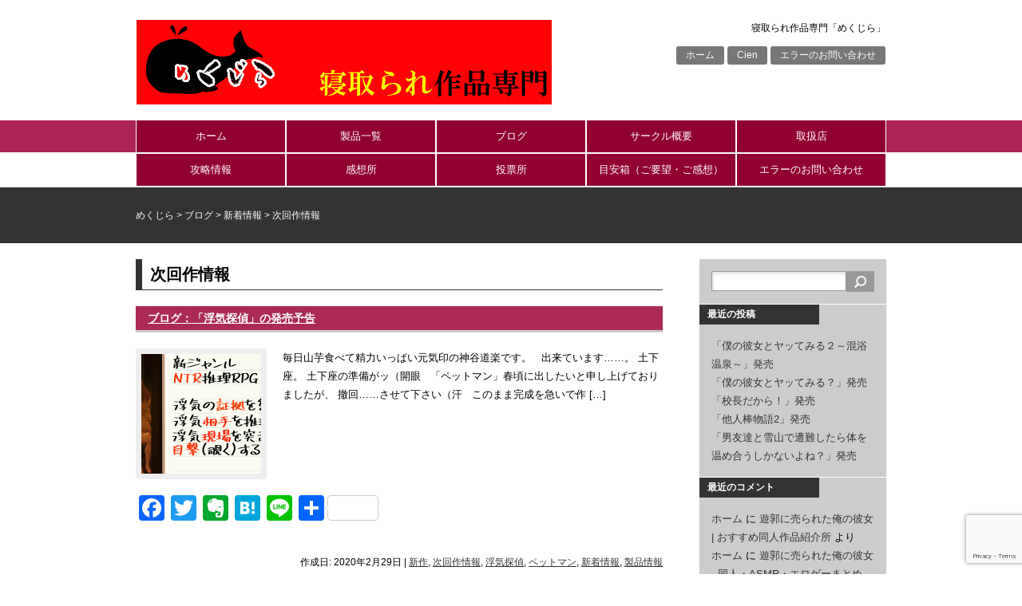

--- FILE ---
content_type: text/html; charset=UTF-8
request_url: http://mekujira.rash.jp/top/category/information/%E6%AC%A1%E5%9B%9E%E4%BD%9C%E6%83%85%E5%A0%B1
body_size: 99666
content:
<!DOCTYPE html>
<html lang="ja">
<head>
<meta charset="UTF-8">
<title>次回作情報 | めくじら</title>
<link rel="stylesheet" href="http://mekujira.rash.jp/top/wp-content/themes/10days/style.css" type="text/css">
<meta name='robots' content='max-image-preview:large' />
	<style>img:is([sizes="auto" i], [sizes^="auto," i]) { contain-intrinsic-size: 3000px 1500px }</style>
	<link rel='dns-prefetch' href='//static.addtoany.com' />
<link rel="alternate" type="application/rss+xml" title="めくじら &raquo; フィード" href="http://mekujira.rash.jp/top/feed" />
<link rel="alternate" type="application/rss+xml" title="めくじら &raquo; コメントフィード" href="http://mekujira.rash.jp/top/comments/feed" />
<link rel="alternate" type="application/rss+xml" title="めくじら &raquo; 次回作情報 カテゴリーのフィード" href="http://mekujira.rash.jp/top/category/information/%e6%ac%a1%e5%9b%9e%e4%bd%9c%e6%83%85%e5%a0%b1/feed" />
<script type="text/javascript">
/* <![CDATA[ */
window._wpemojiSettings = {"baseUrl":"https:\/\/s.w.org\/images\/core\/emoji\/16.0.1\/72x72\/","ext":".png","svgUrl":"https:\/\/s.w.org\/images\/core\/emoji\/16.0.1\/svg\/","svgExt":".svg","source":{"concatemoji":"http:\/\/mekujira.rash.jp\/top\/wp-includes\/js\/wp-emoji-release.min.js?ver=6.8.3"}};
/*! This file is auto-generated */
!function(s,n){var o,i,e;function c(e){try{var t={supportTests:e,timestamp:(new Date).valueOf()};sessionStorage.setItem(o,JSON.stringify(t))}catch(e){}}function p(e,t,n){e.clearRect(0,0,e.canvas.width,e.canvas.height),e.fillText(t,0,0);var t=new Uint32Array(e.getImageData(0,0,e.canvas.width,e.canvas.height).data),a=(e.clearRect(0,0,e.canvas.width,e.canvas.height),e.fillText(n,0,0),new Uint32Array(e.getImageData(0,0,e.canvas.width,e.canvas.height).data));return t.every(function(e,t){return e===a[t]})}function u(e,t){e.clearRect(0,0,e.canvas.width,e.canvas.height),e.fillText(t,0,0);for(var n=e.getImageData(16,16,1,1),a=0;a<n.data.length;a++)if(0!==n.data[a])return!1;return!0}function f(e,t,n,a){switch(t){case"flag":return n(e,"\ud83c\udff3\ufe0f\u200d\u26a7\ufe0f","\ud83c\udff3\ufe0f\u200b\u26a7\ufe0f")?!1:!n(e,"\ud83c\udde8\ud83c\uddf6","\ud83c\udde8\u200b\ud83c\uddf6")&&!n(e,"\ud83c\udff4\udb40\udc67\udb40\udc62\udb40\udc65\udb40\udc6e\udb40\udc67\udb40\udc7f","\ud83c\udff4\u200b\udb40\udc67\u200b\udb40\udc62\u200b\udb40\udc65\u200b\udb40\udc6e\u200b\udb40\udc67\u200b\udb40\udc7f");case"emoji":return!a(e,"\ud83e\udedf")}return!1}function g(e,t,n,a){var r="undefined"!=typeof WorkerGlobalScope&&self instanceof WorkerGlobalScope?new OffscreenCanvas(300,150):s.createElement("canvas"),o=r.getContext("2d",{willReadFrequently:!0}),i=(o.textBaseline="top",o.font="600 32px Arial",{});return e.forEach(function(e){i[e]=t(o,e,n,a)}),i}function t(e){var t=s.createElement("script");t.src=e,t.defer=!0,s.head.appendChild(t)}"undefined"!=typeof Promise&&(o="wpEmojiSettingsSupports",i=["flag","emoji"],n.supports={everything:!0,everythingExceptFlag:!0},e=new Promise(function(e){s.addEventListener("DOMContentLoaded",e,{once:!0})}),new Promise(function(t){var n=function(){try{var e=JSON.parse(sessionStorage.getItem(o));if("object"==typeof e&&"number"==typeof e.timestamp&&(new Date).valueOf()<e.timestamp+604800&&"object"==typeof e.supportTests)return e.supportTests}catch(e){}return null}();if(!n){if("undefined"!=typeof Worker&&"undefined"!=typeof OffscreenCanvas&&"undefined"!=typeof URL&&URL.createObjectURL&&"undefined"!=typeof Blob)try{var e="postMessage("+g.toString()+"("+[JSON.stringify(i),f.toString(),p.toString(),u.toString()].join(",")+"));",a=new Blob([e],{type:"text/javascript"}),r=new Worker(URL.createObjectURL(a),{name:"wpTestEmojiSupports"});return void(r.onmessage=function(e){c(n=e.data),r.terminate(),t(n)})}catch(e){}c(n=g(i,f,p,u))}t(n)}).then(function(e){for(var t in e)n.supports[t]=e[t],n.supports.everything=n.supports.everything&&n.supports[t],"flag"!==t&&(n.supports.everythingExceptFlag=n.supports.everythingExceptFlag&&n.supports[t]);n.supports.everythingExceptFlag=n.supports.everythingExceptFlag&&!n.supports.flag,n.DOMReady=!1,n.readyCallback=function(){n.DOMReady=!0}}).then(function(){return e}).then(function(){var e;n.supports.everything||(n.readyCallback(),(e=n.source||{}).concatemoji?t(e.concatemoji):e.wpemoji&&e.twemoji&&(t(e.twemoji),t(e.wpemoji)))}))}((window,document),window._wpemojiSettings);
/* ]]> */
</script>
<style id='wp-emoji-styles-inline-css' type='text/css'>

	img.wp-smiley, img.emoji {
		display: inline !important;
		border: none !important;
		box-shadow: none !important;
		height: 1em !important;
		width: 1em !important;
		margin: 0 0.07em !important;
		vertical-align: -0.1em !important;
		background: none !important;
		padding: 0 !important;
	}
</style>
<link rel='stylesheet' id='wp-block-library-css' href='http://mekujira.rash.jp/top/wp-includes/css/dist/block-library/style.min.css?ver=6.8.3' type='text/css' media='all' />
<style id='classic-theme-styles-inline-css' type='text/css'>
/*! This file is auto-generated */
.wp-block-button__link{color:#fff;background-color:#32373c;border-radius:9999px;box-shadow:none;text-decoration:none;padding:calc(.667em + 2px) calc(1.333em + 2px);font-size:1.125em}.wp-block-file__button{background:#32373c;color:#fff;text-decoration:none}
</style>
<style id='global-styles-inline-css' type='text/css'>
:root{--wp--preset--aspect-ratio--square: 1;--wp--preset--aspect-ratio--4-3: 4/3;--wp--preset--aspect-ratio--3-4: 3/4;--wp--preset--aspect-ratio--3-2: 3/2;--wp--preset--aspect-ratio--2-3: 2/3;--wp--preset--aspect-ratio--16-9: 16/9;--wp--preset--aspect-ratio--9-16: 9/16;--wp--preset--color--black: #000000;--wp--preset--color--cyan-bluish-gray: #abb8c3;--wp--preset--color--white: #ffffff;--wp--preset--color--pale-pink: #f78da7;--wp--preset--color--vivid-red: #cf2e2e;--wp--preset--color--luminous-vivid-orange: #ff6900;--wp--preset--color--luminous-vivid-amber: #fcb900;--wp--preset--color--light-green-cyan: #7bdcb5;--wp--preset--color--vivid-green-cyan: #00d084;--wp--preset--color--pale-cyan-blue: #8ed1fc;--wp--preset--color--vivid-cyan-blue: #0693e3;--wp--preset--color--vivid-purple: #9b51e0;--wp--preset--gradient--vivid-cyan-blue-to-vivid-purple: linear-gradient(135deg,rgba(6,147,227,1) 0%,rgb(155,81,224) 100%);--wp--preset--gradient--light-green-cyan-to-vivid-green-cyan: linear-gradient(135deg,rgb(122,220,180) 0%,rgb(0,208,130) 100%);--wp--preset--gradient--luminous-vivid-amber-to-luminous-vivid-orange: linear-gradient(135deg,rgba(252,185,0,1) 0%,rgba(255,105,0,1) 100%);--wp--preset--gradient--luminous-vivid-orange-to-vivid-red: linear-gradient(135deg,rgba(255,105,0,1) 0%,rgb(207,46,46) 100%);--wp--preset--gradient--very-light-gray-to-cyan-bluish-gray: linear-gradient(135deg,rgb(238,238,238) 0%,rgb(169,184,195) 100%);--wp--preset--gradient--cool-to-warm-spectrum: linear-gradient(135deg,rgb(74,234,220) 0%,rgb(151,120,209) 20%,rgb(207,42,186) 40%,rgb(238,44,130) 60%,rgb(251,105,98) 80%,rgb(254,248,76) 100%);--wp--preset--gradient--blush-light-purple: linear-gradient(135deg,rgb(255,206,236) 0%,rgb(152,150,240) 100%);--wp--preset--gradient--blush-bordeaux: linear-gradient(135deg,rgb(254,205,165) 0%,rgb(254,45,45) 50%,rgb(107,0,62) 100%);--wp--preset--gradient--luminous-dusk: linear-gradient(135deg,rgb(255,203,112) 0%,rgb(199,81,192) 50%,rgb(65,88,208) 100%);--wp--preset--gradient--pale-ocean: linear-gradient(135deg,rgb(255,245,203) 0%,rgb(182,227,212) 50%,rgb(51,167,181) 100%);--wp--preset--gradient--electric-grass: linear-gradient(135deg,rgb(202,248,128) 0%,rgb(113,206,126) 100%);--wp--preset--gradient--midnight: linear-gradient(135deg,rgb(2,3,129) 0%,rgb(40,116,252) 100%);--wp--preset--font-size--small: 13px;--wp--preset--font-size--medium: 20px;--wp--preset--font-size--large: 36px;--wp--preset--font-size--x-large: 42px;--wp--preset--spacing--20: 0.44rem;--wp--preset--spacing--30: 0.67rem;--wp--preset--spacing--40: 1rem;--wp--preset--spacing--50: 1.5rem;--wp--preset--spacing--60: 2.25rem;--wp--preset--spacing--70: 3.38rem;--wp--preset--spacing--80: 5.06rem;--wp--preset--shadow--natural: 6px 6px 9px rgba(0, 0, 0, 0.2);--wp--preset--shadow--deep: 12px 12px 50px rgba(0, 0, 0, 0.4);--wp--preset--shadow--sharp: 6px 6px 0px rgba(0, 0, 0, 0.2);--wp--preset--shadow--outlined: 6px 6px 0px -3px rgba(255, 255, 255, 1), 6px 6px rgba(0, 0, 0, 1);--wp--preset--shadow--crisp: 6px 6px 0px rgba(0, 0, 0, 1);}:where(.is-layout-flex){gap: 0.5em;}:where(.is-layout-grid){gap: 0.5em;}body .is-layout-flex{display: flex;}.is-layout-flex{flex-wrap: wrap;align-items: center;}.is-layout-flex > :is(*, div){margin: 0;}body .is-layout-grid{display: grid;}.is-layout-grid > :is(*, div){margin: 0;}:where(.wp-block-columns.is-layout-flex){gap: 2em;}:where(.wp-block-columns.is-layout-grid){gap: 2em;}:where(.wp-block-post-template.is-layout-flex){gap: 1.25em;}:where(.wp-block-post-template.is-layout-grid){gap: 1.25em;}.has-black-color{color: var(--wp--preset--color--black) !important;}.has-cyan-bluish-gray-color{color: var(--wp--preset--color--cyan-bluish-gray) !important;}.has-white-color{color: var(--wp--preset--color--white) !important;}.has-pale-pink-color{color: var(--wp--preset--color--pale-pink) !important;}.has-vivid-red-color{color: var(--wp--preset--color--vivid-red) !important;}.has-luminous-vivid-orange-color{color: var(--wp--preset--color--luminous-vivid-orange) !important;}.has-luminous-vivid-amber-color{color: var(--wp--preset--color--luminous-vivid-amber) !important;}.has-light-green-cyan-color{color: var(--wp--preset--color--light-green-cyan) !important;}.has-vivid-green-cyan-color{color: var(--wp--preset--color--vivid-green-cyan) !important;}.has-pale-cyan-blue-color{color: var(--wp--preset--color--pale-cyan-blue) !important;}.has-vivid-cyan-blue-color{color: var(--wp--preset--color--vivid-cyan-blue) !important;}.has-vivid-purple-color{color: var(--wp--preset--color--vivid-purple) !important;}.has-black-background-color{background-color: var(--wp--preset--color--black) !important;}.has-cyan-bluish-gray-background-color{background-color: var(--wp--preset--color--cyan-bluish-gray) !important;}.has-white-background-color{background-color: var(--wp--preset--color--white) !important;}.has-pale-pink-background-color{background-color: var(--wp--preset--color--pale-pink) !important;}.has-vivid-red-background-color{background-color: var(--wp--preset--color--vivid-red) !important;}.has-luminous-vivid-orange-background-color{background-color: var(--wp--preset--color--luminous-vivid-orange) !important;}.has-luminous-vivid-amber-background-color{background-color: var(--wp--preset--color--luminous-vivid-amber) !important;}.has-light-green-cyan-background-color{background-color: var(--wp--preset--color--light-green-cyan) !important;}.has-vivid-green-cyan-background-color{background-color: var(--wp--preset--color--vivid-green-cyan) !important;}.has-pale-cyan-blue-background-color{background-color: var(--wp--preset--color--pale-cyan-blue) !important;}.has-vivid-cyan-blue-background-color{background-color: var(--wp--preset--color--vivid-cyan-blue) !important;}.has-vivid-purple-background-color{background-color: var(--wp--preset--color--vivid-purple) !important;}.has-black-border-color{border-color: var(--wp--preset--color--black) !important;}.has-cyan-bluish-gray-border-color{border-color: var(--wp--preset--color--cyan-bluish-gray) !important;}.has-white-border-color{border-color: var(--wp--preset--color--white) !important;}.has-pale-pink-border-color{border-color: var(--wp--preset--color--pale-pink) !important;}.has-vivid-red-border-color{border-color: var(--wp--preset--color--vivid-red) !important;}.has-luminous-vivid-orange-border-color{border-color: var(--wp--preset--color--luminous-vivid-orange) !important;}.has-luminous-vivid-amber-border-color{border-color: var(--wp--preset--color--luminous-vivid-amber) !important;}.has-light-green-cyan-border-color{border-color: var(--wp--preset--color--light-green-cyan) !important;}.has-vivid-green-cyan-border-color{border-color: var(--wp--preset--color--vivid-green-cyan) !important;}.has-pale-cyan-blue-border-color{border-color: var(--wp--preset--color--pale-cyan-blue) !important;}.has-vivid-cyan-blue-border-color{border-color: var(--wp--preset--color--vivid-cyan-blue) !important;}.has-vivid-purple-border-color{border-color: var(--wp--preset--color--vivid-purple) !important;}.has-vivid-cyan-blue-to-vivid-purple-gradient-background{background: var(--wp--preset--gradient--vivid-cyan-blue-to-vivid-purple) !important;}.has-light-green-cyan-to-vivid-green-cyan-gradient-background{background: var(--wp--preset--gradient--light-green-cyan-to-vivid-green-cyan) !important;}.has-luminous-vivid-amber-to-luminous-vivid-orange-gradient-background{background: var(--wp--preset--gradient--luminous-vivid-amber-to-luminous-vivid-orange) !important;}.has-luminous-vivid-orange-to-vivid-red-gradient-background{background: var(--wp--preset--gradient--luminous-vivid-orange-to-vivid-red) !important;}.has-very-light-gray-to-cyan-bluish-gray-gradient-background{background: var(--wp--preset--gradient--very-light-gray-to-cyan-bluish-gray) !important;}.has-cool-to-warm-spectrum-gradient-background{background: var(--wp--preset--gradient--cool-to-warm-spectrum) !important;}.has-blush-light-purple-gradient-background{background: var(--wp--preset--gradient--blush-light-purple) !important;}.has-blush-bordeaux-gradient-background{background: var(--wp--preset--gradient--blush-bordeaux) !important;}.has-luminous-dusk-gradient-background{background: var(--wp--preset--gradient--luminous-dusk) !important;}.has-pale-ocean-gradient-background{background: var(--wp--preset--gradient--pale-ocean) !important;}.has-electric-grass-gradient-background{background: var(--wp--preset--gradient--electric-grass) !important;}.has-midnight-gradient-background{background: var(--wp--preset--gradient--midnight) !important;}.has-small-font-size{font-size: var(--wp--preset--font-size--small) !important;}.has-medium-font-size{font-size: var(--wp--preset--font-size--medium) !important;}.has-large-font-size{font-size: var(--wp--preset--font-size--large) !important;}.has-x-large-font-size{font-size: var(--wp--preset--font-size--x-large) !important;}
:where(.wp-block-post-template.is-layout-flex){gap: 1.25em;}:where(.wp-block-post-template.is-layout-grid){gap: 1.25em;}
:where(.wp-block-columns.is-layout-flex){gap: 2em;}:where(.wp-block-columns.is-layout-grid){gap: 2em;}
:root :where(.wp-block-pullquote){font-size: 1.5em;line-height: 1.6;}
</style>
<link rel='stylesheet' id='easingslider-css' href='http://mekujira.rash.jp/top/wp-content/plugins/easing-slider/assets/css/public.min.css?ver=3.0.8' type='text/css' media='all' />
<link rel='stylesheet' id='jquery.fancybox-css' href='http://mekujira.rash.jp/top/wp-content/plugins/fancy-box/jquery.fancybox.css?ver=1.2.6' type='text/css' media='all' />
<link rel='stylesheet' id='jquery-smooth-scroll-css' href='http://mekujira.rash.jp/top/wp-content/plugins/jquery-smooth-scroll/css/style.css?ver=6.8.3' type='text/css' media='all' />
<link rel='stylesheet' id='whats-new-style-css' href='http://mekujira.rash.jp/top/wp-content/plugins/whats-new-genarator/whats-new.css?ver=2.0.2' type='text/css' media='all' />
<link rel='stylesheet' id='wp-polls-css' href='http://mekujira.rash.jp/top/wp-content/plugins/wp-polls/polls-css.css?ver=2.77.3' type='text/css' media='all' />
<style id='wp-polls-inline-css' type='text/css'>
.wp-polls .pollbar {
	margin: 1px;
	font-size: 8px;
	line-height: 10px;
	height: 10px;
	background-image: url('http://mekujira.rash.jp/top/wp-content/plugins/wp-polls/images/default_gradient/pollbg.gif');
	border: 1px solid #c8c8c8;
}

</style>
<link rel='stylesheet' id='addtoany-css' href='http://mekujira.rash.jp/top/wp-content/plugins/add-to-any/addtoany.min.css?ver=1.16' type='text/css' media='all' />
<style id='addtoany-inline-css' type='text/css'>
@media screen and (min-width:981px){
.a2a_floating_style.a2a_default_style{display:none;}
}
</style>
<script type="text/javascript" id="addtoany-core-js-before">
/* <![CDATA[ */
window.a2a_config=window.a2a_config||{};a2a_config.callbacks=[];a2a_config.overlays=[];a2a_config.templates={};a2a_localize = {
	Share: "共有",
	Save: "ブックマーク",
	Subscribe: "購読",
	Email: "メール",
	Bookmark: "ブックマーク",
	ShowAll: "すべて表示する",
	ShowLess: "小さく表示する",
	FindServices: "サービスを探す",
	FindAnyServiceToAddTo: "追加するサービスを今すぐ探す",
	PoweredBy: "Powered by",
	ShareViaEmail: "メールでシェアする",
	SubscribeViaEmail: "メールで購読する",
	BookmarkInYourBrowser: "ブラウザにブックマーク",
	BookmarkInstructions: "このページをブックマークするには、 Ctrl+D または \u2318+D を押下。",
	AddToYourFavorites: "お気に入りに追加",
	SendFromWebOrProgram: "任意のメールアドレスまたはメールプログラムから送信",
	EmailProgram: "メールプログラム",
	More: "詳細&#8230;",
	ThanksForSharing: "共有ありがとうございます !",
	ThanksForFollowing: "フォローありがとうございます !"
};
/* ]]> */
</script>
<script type="text/javascript" defer src="https://static.addtoany.com/menu/page.js" id="addtoany-core-js"></script>
<script type="text/javascript" src="http://mekujira.rash.jp/top/wp-includes/js/jquery/jquery.min.js?ver=3.7.1" id="jquery-core-js"></script>
<script type="text/javascript" src="http://mekujira.rash.jp/top/wp-includes/js/jquery/jquery-migrate.min.js?ver=3.4.1" id="jquery-migrate-js"></script>
<script type="text/javascript" defer src="http://mekujira.rash.jp/top/wp-content/plugins/add-to-any/addtoany.min.js?ver=1.1" id="addtoany-jquery-js"></script>
<script type="text/javascript" src="http://mekujira.rash.jp/top/wp-content/plugins/easing-slider/assets/js/public.min.js?ver=3.0.8" id="easingslider-js"></script>
<script type="text/javascript" src="http://mekujira.rash.jp/top/wp-content/plugins/fancy-box/jquery.fancybox.js?ver=1.2.6" id="jquery.fancybox-js"></script>
<script type="text/javascript" src="http://mekujira.rash.jp/top/wp-content/plugins/fancy-box/jquery.easing.js?ver=1.3" id="jquery.easing-js"></script>
<link rel="https://api.w.org/" href="http://mekujira.rash.jp/top/wp-json/" /><link rel="alternate" title="JSON" type="application/json" href="http://mekujira.rash.jp/top/wp-json/wp/v2/categories/26" /><link rel="EditURI" type="application/rsd+xml" title="RSD" href="http://mekujira.rash.jp/top/xmlrpc.php?rsd" />
<meta name="generator" content="WordPress 6.8.3" />

<link rel="stylesheet" href="http://mekujira.rash.jp/top/wp-content/plugins/count-per-day/counter.css" type="text/css" />
<script type="text/javascript">
  jQuery(document).ready(function($){
    var select = $('a[href$=".bmp"],a[href$=".gif"],a[href$=".jpg"],a[href$=".jpeg"],a[href$=".png"],a[href$=".BMP"],a[href$=".GIF"],a[href$=".JPG"],a[href$=".JPEG"],a[href$=".PNG"]');
    select.attr('rel', 'fancybox');
    select.fancybox();
  });
</script>
<script type="text/javascript">
	window._se_plugin_version = '8.1.9';
</script>
<style type="text/css">.recentcomments a{display:inline !important;padding:0 !important;margin:0 !important;}</style><style type="text/css">.broken_link, a.broken_link {
	text-decoration: line-through;
}</style><link rel="icon" href="http://mekujira.rash.jp/top/wp-content/uploads/cropped-09e206f5750b6541346a7f1bf563bbe7-1-32x32.png" sizes="32x32" />
<link rel="icon" href="http://mekujira.rash.jp/top/wp-content/uploads/cropped-09e206f5750b6541346a7f1bf563bbe7-1-192x192.png" sizes="192x192" />
<link rel="apple-touch-icon" href="http://mekujira.rash.jp/top/wp-content/uploads/cropped-09e206f5750b6541346a7f1bf563bbe7-1-180x180.png" />
<meta name="msapplication-TileImage" content="http://mekujira.rash.jp/top/wp-content/uploads/cropped-09e206f5750b6541346a7f1bf563bbe7-1-270x270.png" />
</head>

<body class="archive category category-26 wp-theme-10days">
<div id="container">
<div id="header">
	<div id="siteTitle"><a href="http://mekujira.rash.jp/top/"><img src="http://mekujira.rash.jp/top/wp-content/themes/10days/img/top_logo.png" alt="めくじら"></a></div>
		<p id="siteDescription">寝取られ作品専門「めくじら」</p>
	<div id="sub-menu" class="menu-heder-container"><ul id="menu-heder" class="menu"><li id="menu-item-31" class="menu-item menu-item-type-post_type menu-item-object-page menu-item-home menu-item-31"><a href="http://mekujira.rash.jp/top/">ホーム</a></li>
<li id="menu-item-2272" class="menu-item menu-item-type-custom menu-item-object-custom menu-item-2272"><a href="https://ci-en.dlsite.com/creator/5655">Cien</a></li>
<li id="menu-item-963" class="menu-item menu-item-type-post_type menu-item-object-page menu-item-963"><a href="http://mekujira.rash.jp/top/%e3%82%a8%e3%83%a9%e3%83%bc%e3%81%ae%e3%81%8a%e5%95%8f%e3%81%84%e5%90%88%e3%82%8f%e3%81%9b">エラーのお問い合わせ</a></li>
</ul></div></div>

<div id="mainMenu">
<div class="menu-main-container"><ul id="menu-main" class="menu"><li id="menu-item-19" class="menu-item menu-item-type-post_type menu-item-object-page menu-item-home menu-item-19"><a href="http://mekujira.rash.jp/top/">ホーム</a></li>
<li id="menu-item-60" class="menu-item menu-item-type-taxonomy menu-item-object-worktype menu-item-has-children menu-item-60"><a href="http://mekujira.rash.jp/top/worktype/product-list">製品一覧</a>
<ul class="sub-menu">
	<li id="menu-item-1203" class="menu-item menu-item-type-taxonomy menu-item-object-worktype menu-item-1203"><a href="http://mekujira.rash.jp/top/worktype/adv">ADV/デジタルノベル</a></li>
	<li id="menu-item-1202" class="menu-item menu-item-type-taxonomy menu-item-object-worktype menu-item-1202"><a href="http://mekujira.rash.jp/top/worktype/cg">CG集</a></li>
	<li id="menu-item-1204" class="menu-item menu-item-type-taxonomy menu-item-object-worktype menu-item-1204"><a href="http://mekujira.rash.jp/top/worktype/rpg">RPG</a></li>
</ul>
</li>
<li id="menu-item-22" class="menu-item menu-item-type-post_type menu-item-object-page current_page_parent menu-item-22"><a href="http://mekujira.rash.jp/top/topics">ブログ</a></li>
<li id="menu-item-15" class="menu-item menu-item-type-post_type menu-item-object-page menu-item-15"><a href="http://mekujira.rash.jp/top/%e3%82%b5%e3%83%bc%e3%82%af%e3%83%ab%e6%a6%82%e8%a6%81">サークル概要</a></li>
<li id="menu-item-42" class="menu-item menu-item-type-post_type menu-item-object-page menu-item-has-children menu-item-42"><a href="http://mekujira.rash.jp/top/%e5%8f%96%e6%89%b1%e5%ba%97">取扱店</a>
<ul class="sub-menu">
	<li id="menu-item-43" class="menu-item menu-item-type-custom menu-item-object-custom menu-item-43"><a target="_blank" href="http://www.dmm.co.jp/dc/doujin/-/list/=/article=maker/id=24983/">DMM</a></li>
	<li id="menu-item-44" class="menu-item menu-item-type-custom menu-item-object-custom menu-item-44"><a target="_blank" href="http://www.dlsite.com/maniax/circle/profile/=/maker_id/RG07008.html">DLsite</a></li>
</ul>
</li>
<li id="menu-item-317" class="menu-item menu-item-type-post_type menu-item-object-page menu-item-has-children menu-item-317"><a href="http://mekujira.rash.jp/top/%e6%94%bb%e7%95%a5">攻略情報</a>
<ul class="sub-menu">
	<li id="menu-item-341" class="menu-item menu-item-type-post_type menu-item-object-page menu-item-has-children menu-item-341"><a href="http://mekujira.rash.jp/top/%e3%82%ab%e3%83%ab%e3%83%88%e6%95%99%e7%a5%96%e3%81%a8%e4%bf%ba%e3%81%ae%e5%bd%bc%e5%a5%b3">カルト教祖と俺の彼女</a>
	<ul class="sub-menu">
		<li id="menu-item-321" class="menu-item menu-item-type-post_type menu-item-object-page menu-item-321"><a href="http://mekujira.rash.jp/top/%e3%80%8c%e3%82%ab%e3%83%ab%e3%83%88%e6%95%99%e7%a5%96%e3%81%a8%e4%bf%ba%e3%81%ae%e5%bd%bc%e5%a5%b3%e3%80%8d%e6%94%bb%e7%95%a5%e6%83%85%e5%a0%b1">攻略情報01「バナトゥラ」</a></li>
		<li id="menu-item-335" class="menu-item menu-item-type-post_type menu-item-object-page menu-item-335"><a href="http://mekujira.rash.jp/top/%e3%80%8c%e3%82%ab%e3%83%ab%e3%83%88%e6%95%99%e7%a5%96%e3%81%a8%e4%bf%ba%e3%81%ae%e5%bd%bc%e5%a5%b3%e3%80%8d%e6%94%bb%e7%95%a5%e6%83%85%e5%a0%b102%e3%80%8c%e3%82%a4%e3%83%af%e3%82%b6%e3%83%ab%e3%80%8d">攻略情報02「イワザル」</a></li>
		<li id="menu-item-348" class="menu-item menu-item-type-post_type menu-item-object-page menu-item-348"><a href="http://mekujira.rash.jp/top/%e6%94%bb%e7%95%a5%e6%83%85%e5%a0%b103%e3%80%8c%e3%83%9f%e3%82%b6%e3%83%ab%e3%80%8d">攻略情報03「キカザル」</a></li>
		<li id="menu-item-357" class="menu-item menu-item-type-post_type menu-item-object-page menu-item-357"><a href="http://mekujira.rash.jp/top/%e6%94%bb%e7%95%a5%e6%83%85%e5%a0%b104%e3%80%8c%e3%83%9f%e3%82%b6%e3%83%ab%e3%80%8d">攻略情報04「ミザル」</a></li>
		<li id="menu-item-356" class="menu-item menu-item-type-post_type menu-item-object-page menu-item-356"><a href="http://mekujira.rash.jp/top/%e6%94%bb%e7%95%a5%e6%83%85%e5%a0%b105%e3%80%8c%e3%82%a2%e3%82%b9%e3%83%a9%e6%9c%ac%e6%ae%bf%e3%80%8d">攻略情報05「アスラ本殿」</a></li>
		<li id="menu-item-455" class="menu-item menu-item-type-post_type menu-item-object-page menu-item-455"><a href="http://mekujira.rash.jp/top/%e6%94%bb%e7%95%a5%e6%83%85%e5%a0%b106%e3%80%8c%e3%83%87%e3%82%a3%e3%83%bc%e3%83%b4%e3%82%a1%e6%9c%ac%e6%ae%bf%e3%80%8d">攻略情報06「ディーヴァ本殿」</a></li>
		<li id="menu-item-454" class="menu-item menu-item-type-post_type menu-item-object-page menu-item-454"><a href="http://mekujira.rash.jp/top/%e6%94%bb%e7%95%a5%e6%83%85%e5%a0%b107%e3%80%8c%e5%a4%a9%e5%ae%9d%e9%99%a2%e3%80%8d">攻略情報07「天宝院」</a></li>
		<li id="menu-item-453" class="menu-item menu-item-type-post_type menu-item-object-page menu-item-453"><a href="http://mekujira.rash.jp/top/%e6%94%bb%e7%95%a5%e6%83%85%e5%a0%b108%e3%80%8csd%e3%82%ab%e3%83%bc%e3%83%89%e2%91%a0%e3%80%8d">攻略情報08「＜黒＞SDカード①」</a></li>
		<li id="menu-item-464" class="menu-item menu-item-type-post_type menu-item-object-page menu-item-464"><a href="http://mekujira.rash.jp/top/%e6%94%bb%e7%95%a5%e6%83%85%e5%a0%b109%e3%80%8c%ef%bc%9c%e9%bb%92%ef%bc%9esd%e3%82%ab%e3%83%bc%e3%83%89%e2%91%a1%e3%80%8d">攻略情報09「＜黒＞SDカード②」</a></li>
	</ul>
</li>
</ul>
</li>
<li id="menu-item-1435" class="menu-item menu-item-type-post_type menu-item-object-page menu-item-has-children menu-item-1435"><a href="http://mekujira.rash.jp/top/review">感想所</a>
<ul class="sub-menu">
	<li id="menu-item-1436" class="menu-item menu-item-type-post_type menu-item-object-page menu-item-1436"><a href="http://mekujira.rash.jp/top/review/g01">感想：シェアガールハウス</a></li>
</ul>
</li>
<li id="menu-item-925" class="menu-item menu-item-type-post_type menu-item-object-page menu-item-has-children menu-item-925"><a href="http://mekujira.rash.jp/top/vote">投票所</a>
<ul class="sub-menu">
	<li id="menu-item-1265" class="menu-item menu-item-type-post_type menu-item-object-page menu-item-1265"><a href="http://mekujira.rash.jp/top/vote/user">投票：ユーザー企画案</a></li>
	<li id="menu-item-926" class="menu-item menu-item-type-post_type menu-item-object-page menu-item-926"><a href="http://mekujira.rash.jp/top/vote/taninbou">投票：他人棒物語</a></li>
</ul>
</li>
<li id="menu-item-943" class="menu-item menu-item-type-post_type menu-item-object-page menu-item-943"><a href="http://mekujira.rash.jp/top/webclap">目安箱（ご要望・ご感想）</a></li>
<li id="menu-item-977" class="menu-item menu-item-type-post_type menu-item-object-page menu-item-977"><a href="http://mekujira.rash.jp/top/%e3%82%a8%e3%83%a9%e3%83%bc%e3%81%ae%e3%81%8a%e5%95%8f%e3%81%84%e5%90%88%e3%82%8f%e3%81%9b">エラーのお問い合わせ</a></li>
</ul></div><br style="clear:both;">
</div>

	<div id="secondImage">
		<div id="breadcrumb">
		<!-- Breadcrumb NavXT 7.4.1 -->
<span property="itemListElement" typeof="ListItem"><a property="item" typeof="WebPage" title="めくじらへ移動する" href="http://mekujira.rash.jp/top" class="home" ><span property="name">めくじら</span></a><meta property="position" content="1"></span> &gt; <span property="itemListElement" typeof="ListItem"><a property="item" typeof="WebPage" title="ブログへ移動する" href="http://mekujira.rash.jp/top/topics" class="post-root post post-post" ><span property="name">ブログ</span></a><meta property="position" content="2"></span> &gt; <span property="itemListElement" typeof="ListItem"><a property="item" typeof="WebPage" title="Go to the 新着情報 カテゴリー archives." href="http://mekujira.rash.jp/top/category/information" class="taxonomy category" ><span property="name">新着情報</span></a><meta property="position" content="3"></span> &gt; <span property="itemListElement" typeof="ListItem"><span property="name" class="archive taxonomy category current-item">次回作情報</span><meta property="url" content="http://mekujira.rash.jp/top/category/information/%e6%ac%a1%e5%9b%9e%e4%bd%9c%e6%83%85%e5%a0%b1"><meta property="position" content="4"></span>		</div>
	</div>

<div id="wrap">
	<div id="content">

									<h1>次回作情報</h1>
						
		<div class="post-1598 post type-post status-publish format-standard has-post-thumbnail hentry category-23 category-26 category-35 category-36 category-information category-21">
			<h2><a href="http://mekujira.rash.jp/top/information/blog-uw01-yokoku.html">ブログ：「浮気探偵」の発売予告</a></h2>
											<a href="http://mekujira.rash.jp/top/information/blog-uw01-yokoku.html" class="thumbnail-align"><img width="150" height="150" src="http://mekujira.rash.jp/top/wp-content/uploads/6b92968a0f50e71a2b26800bfaa5adce-1-150x150.png" class="attachment-thumbnail size-thumbnail wp-post-image" alt="" decoding="async" /></a>
						<p>毎日山芋食べて精力いっぱい元気印の神谷道楽です。   出来ています……。 土下座。 土下座の準備がッ（開眼   「ペットマン」春頃に出したいと申し上げておりましたが、 撤回……させて下さい（汗   このまま完成を急いで作 [&hellip;]</p>
<div class="addtoany_share_save_container addtoany_content addtoany_content_bottom"><div class="a2a_kit a2a_kit_size_32 addtoany_list" data-a2a-url="http://mekujira.rash.jp/top/information/blog-uw01-yokoku.html" data-a2a-title="ブログ：「浮気探偵」の発売予告"><a class="a2a_button_facebook" href="https://www.addtoany.com/add_to/facebook?linkurl=http%3A%2F%2Fmekujira.rash.jp%2Ftop%2Finformation%2Fblog-uw01-yokoku.html&amp;linkname=%E3%83%96%E3%83%AD%E3%82%B0%EF%BC%9A%E3%80%8C%E6%B5%AE%E6%B0%97%E6%8E%A2%E5%81%B5%E3%80%8D%E3%81%AE%E7%99%BA%E5%A3%B2%E4%BA%88%E5%91%8A" title="Facebook" rel="nofollow noopener" target="_blank"></a><a class="a2a_button_twitter" href="https://www.addtoany.com/add_to/twitter?linkurl=http%3A%2F%2Fmekujira.rash.jp%2Ftop%2Finformation%2Fblog-uw01-yokoku.html&amp;linkname=%E3%83%96%E3%83%AD%E3%82%B0%EF%BC%9A%E3%80%8C%E6%B5%AE%E6%B0%97%E6%8E%A2%E5%81%B5%E3%80%8D%E3%81%AE%E7%99%BA%E5%A3%B2%E4%BA%88%E5%91%8A" title="Twitter" rel="nofollow noopener" target="_blank"></a><a class="a2a_button_evernote" href="https://www.addtoany.com/add_to/evernote?linkurl=http%3A%2F%2Fmekujira.rash.jp%2Ftop%2Finformation%2Fblog-uw01-yokoku.html&amp;linkname=%E3%83%96%E3%83%AD%E3%82%B0%EF%BC%9A%E3%80%8C%E6%B5%AE%E6%B0%97%E6%8E%A2%E5%81%B5%E3%80%8D%E3%81%AE%E7%99%BA%E5%A3%B2%E4%BA%88%E5%91%8A" title="Evernote" rel="nofollow noopener" target="_blank"></a><a class="a2a_button_hatena" href="https://www.addtoany.com/add_to/hatena?linkurl=http%3A%2F%2Fmekujira.rash.jp%2Ftop%2Finformation%2Fblog-uw01-yokoku.html&amp;linkname=%E3%83%96%E3%83%AD%E3%82%B0%EF%BC%9A%E3%80%8C%E6%B5%AE%E6%B0%97%E6%8E%A2%E5%81%B5%E3%80%8D%E3%81%AE%E7%99%BA%E5%A3%B2%E4%BA%88%E5%91%8A" title="Hatena" rel="nofollow noopener" target="_blank"></a><a class="a2a_button_line" href="https://www.addtoany.com/add_to/line?linkurl=http%3A%2F%2Fmekujira.rash.jp%2Ftop%2Finformation%2Fblog-uw01-yokoku.html&amp;linkname=%E3%83%96%E3%83%AD%E3%82%B0%EF%BC%9A%E3%80%8C%E6%B5%AE%E6%B0%97%E6%8E%A2%E5%81%B5%E3%80%8D%E3%81%AE%E7%99%BA%E5%A3%B2%E4%BA%88%E5%91%8A" title="Line" rel="nofollow noopener" target="_blank"></a><a class="a2a_dd a2a_counter addtoany_share_save addtoany_share" href="https://www.addtoany.com/share"></a></div></div>											<div class="postmetadata">
				<span class="date">作成日: 2020年2月29日</span> | <a href="http://mekujira.rash.jp/top/category/information/%e6%96%b0%e4%bd%9c" rel="category tag">新作</a>, <a href="http://mekujira.rash.jp/top/category/information/%e6%ac%a1%e5%9b%9e%e4%bd%9c%e6%83%85%e5%a0%b1" rel="category tag">次回作情報</a>, <a href="http://mekujira.rash.jp/top/category/%e8%a3%bd%e5%93%81%e6%83%85%e5%a0%b1/%e6%b5%ae%e6%b0%97%e6%8e%a2%e5%81%b5" rel="category tag">浮気探偵</a>, <a href="http://mekujira.rash.jp/top/category/%e8%a3%bd%e5%93%81%e6%83%85%e5%a0%b1/%e3%83%9a%e3%83%83%e3%83%88%e3%83%9e%e3%83%b3" rel="category tag">ペットマン</a>, <a href="http://mekujira.rash.jp/top/category/information" rel="category tag">新着情報</a>, <a href="http://mekujira.rash.jp/top/category/%e8%a3%bd%e5%93%81%e6%83%85%e5%a0%b1" rel="category tag">製品情報</a>			</div>
			<hr>
		</div>
		<div class="post-1486 post type-post status-publish format-standard hentry category-26 category-information">
			<h2><a href="http://mekujira.rash.jp/top/information/blog_cg02_cg03.html">ブログ：「投票所企画」第一弾</a></h2>
											<p>ケンガンオメガ始まりましたね！理人の成長が楽しみな神谷道楽です。 &nbsp; ▼投票所企画案（ユーザー様投稿の企画案） さてさて、ユーザーの皆様にご投稿頂いた企画案から作品化する試みですが、 この度第一弾となる企画案の [&hellip;]</p>
<div class="addtoany_share_save_container addtoany_content addtoany_content_bottom"><div class="a2a_kit a2a_kit_size_32 addtoany_list" data-a2a-url="http://mekujira.rash.jp/top/information/blog_cg02_cg03.html" data-a2a-title="ブログ：「投票所企画」第一弾"><a class="a2a_button_facebook" href="https://www.addtoany.com/add_to/facebook?linkurl=http%3A%2F%2Fmekujira.rash.jp%2Ftop%2Finformation%2Fblog_cg02_cg03.html&amp;linkname=%E3%83%96%E3%83%AD%E3%82%B0%EF%BC%9A%E3%80%8C%E6%8A%95%E7%A5%A8%E6%89%80%E4%BC%81%E7%94%BB%E3%80%8D%E7%AC%AC%E4%B8%80%E5%BC%BE" title="Facebook" rel="nofollow noopener" target="_blank"></a><a class="a2a_button_twitter" href="https://www.addtoany.com/add_to/twitter?linkurl=http%3A%2F%2Fmekujira.rash.jp%2Ftop%2Finformation%2Fblog_cg02_cg03.html&amp;linkname=%E3%83%96%E3%83%AD%E3%82%B0%EF%BC%9A%E3%80%8C%E6%8A%95%E7%A5%A8%E6%89%80%E4%BC%81%E7%94%BB%E3%80%8D%E7%AC%AC%E4%B8%80%E5%BC%BE" title="Twitter" rel="nofollow noopener" target="_blank"></a><a class="a2a_button_evernote" href="https://www.addtoany.com/add_to/evernote?linkurl=http%3A%2F%2Fmekujira.rash.jp%2Ftop%2Finformation%2Fblog_cg02_cg03.html&amp;linkname=%E3%83%96%E3%83%AD%E3%82%B0%EF%BC%9A%E3%80%8C%E6%8A%95%E7%A5%A8%E6%89%80%E4%BC%81%E7%94%BB%E3%80%8D%E7%AC%AC%E4%B8%80%E5%BC%BE" title="Evernote" rel="nofollow noopener" target="_blank"></a><a class="a2a_button_hatena" href="https://www.addtoany.com/add_to/hatena?linkurl=http%3A%2F%2Fmekujira.rash.jp%2Ftop%2Finformation%2Fblog_cg02_cg03.html&amp;linkname=%E3%83%96%E3%83%AD%E3%82%B0%EF%BC%9A%E3%80%8C%E6%8A%95%E7%A5%A8%E6%89%80%E4%BC%81%E7%94%BB%E3%80%8D%E7%AC%AC%E4%B8%80%E5%BC%BE" title="Hatena" rel="nofollow noopener" target="_blank"></a><a class="a2a_button_line" href="https://www.addtoany.com/add_to/line?linkurl=http%3A%2F%2Fmekujira.rash.jp%2Ftop%2Finformation%2Fblog_cg02_cg03.html&amp;linkname=%E3%83%96%E3%83%AD%E3%82%B0%EF%BC%9A%E3%80%8C%E6%8A%95%E7%A5%A8%E6%89%80%E4%BC%81%E7%94%BB%E3%80%8D%E7%AC%AC%E4%B8%80%E5%BC%BE" title="Line" rel="nofollow noopener" target="_blank"></a><a class="a2a_dd a2a_counter addtoany_share_save addtoany_share" href="https://www.addtoany.com/share"></a></div></div>											<div class="postmetadata">
				<span class="date">作成日: 2019年2月3日</span> | <a href="http://mekujira.rash.jp/top/category/information/%e6%ac%a1%e5%9b%9e%e4%bd%9c%e6%83%85%e5%a0%b1" rel="category tag">次回作情報</a>, <a href="http://mekujira.rash.jp/top/category/information" rel="category tag">新着情報</a>			</div>
			<hr>
		</div>
		<div class="post-1369 post type-post status-publish format-standard hentry category-26 category-32 category-information">
			<h2><a href="http://mekujira.rash.jp/top/information/%e3%80%8c%e3%82%ab%e3%83%8e%e3%82%b8%e3%83%a7%e3%82%92%e3%82%b7%e3%82%a7%e3%82%a2%e3%81%99%e3%82%8b%e3%83%8f%e3%82%a6%e3%82%b9%e3%80%8d%ef%bc%9a%e3%82%b5%e3%83%b3%e3%83%97%e3%83%abcg_03.html">「シェアガールハウス」：サンプルCG_03</a></h2>
											<p>▼シェアガールハウス▼ 「サンプルCG_03」を公開致しました！ ※一部分のみの「切り取り」画像です</p>
<div class="addtoany_share_save_container addtoany_content addtoany_content_bottom"><div class="a2a_kit a2a_kit_size_32 addtoany_list" data-a2a-url="http://mekujira.rash.jp/top/information/%e3%80%8c%e3%82%ab%e3%83%8e%e3%82%b8%e3%83%a7%e3%82%92%e3%82%b7%e3%82%a7%e3%82%a2%e3%81%99%e3%82%8b%e3%83%8f%e3%82%a6%e3%82%b9%e3%80%8d%ef%bc%9a%e3%82%b5%e3%83%b3%e3%83%97%e3%83%abcg_03.html" data-a2a-title="「シェアガールハウス」：サンプルCG_03"><a class="a2a_button_facebook" href="https://www.addtoany.com/add_to/facebook?linkurl=http%3A%2F%2Fmekujira.rash.jp%2Ftop%2Finformation%2F%25e3%2580%258c%25e3%2582%25ab%25e3%2583%258e%25e3%2582%25b8%25e3%2583%25a7%25e3%2582%2592%25e3%2582%25b7%25e3%2582%25a7%25e3%2582%25a2%25e3%2581%2599%25e3%2582%258b%25e3%2583%258f%25e3%2582%25a6%25e3%2582%25b9%25e3%2580%258d%25ef%25bc%259a%25e3%2582%25b5%25e3%2583%25b3%25e3%2583%2597%25e3%2583%25abcg_03.html&amp;linkname=%E3%80%8C%E3%82%B7%E3%82%A7%E3%82%A2%E3%82%AC%E3%83%BC%E3%83%AB%E3%83%8F%E3%82%A6%E3%82%B9%E3%80%8D%EF%BC%9A%E3%82%B5%E3%83%B3%E3%83%97%E3%83%ABCG_03" title="Facebook" rel="nofollow noopener" target="_blank"></a><a class="a2a_button_twitter" href="https://www.addtoany.com/add_to/twitter?linkurl=http%3A%2F%2Fmekujira.rash.jp%2Ftop%2Finformation%2F%25e3%2580%258c%25e3%2582%25ab%25e3%2583%258e%25e3%2582%25b8%25e3%2583%25a7%25e3%2582%2592%25e3%2582%25b7%25e3%2582%25a7%25e3%2582%25a2%25e3%2581%2599%25e3%2582%258b%25e3%2583%258f%25e3%2582%25a6%25e3%2582%25b9%25e3%2580%258d%25ef%25bc%259a%25e3%2582%25b5%25e3%2583%25b3%25e3%2583%2597%25e3%2583%25abcg_03.html&amp;linkname=%E3%80%8C%E3%82%B7%E3%82%A7%E3%82%A2%E3%82%AC%E3%83%BC%E3%83%AB%E3%83%8F%E3%82%A6%E3%82%B9%E3%80%8D%EF%BC%9A%E3%82%B5%E3%83%B3%E3%83%97%E3%83%ABCG_03" title="Twitter" rel="nofollow noopener" target="_blank"></a><a class="a2a_button_evernote" href="https://www.addtoany.com/add_to/evernote?linkurl=http%3A%2F%2Fmekujira.rash.jp%2Ftop%2Finformation%2F%25e3%2580%258c%25e3%2582%25ab%25e3%2583%258e%25e3%2582%25b8%25e3%2583%25a7%25e3%2582%2592%25e3%2582%25b7%25e3%2582%25a7%25e3%2582%25a2%25e3%2581%2599%25e3%2582%258b%25e3%2583%258f%25e3%2582%25a6%25e3%2582%25b9%25e3%2580%258d%25ef%25bc%259a%25e3%2582%25b5%25e3%2583%25b3%25e3%2583%2597%25e3%2583%25abcg_03.html&amp;linkname=%E3%80%8C%E3%82%B7%E3%82%A7%E3%82%A2%E3%82%AC%E3%83%BC%E3%83%AB%E3%83%8F%E3%82%A6%E3%82%B9%E3%80%8D%EF%BC%9A%E3%82%B5%E3%83%B3%E3%83%97%E3%83%ABCG_03" title="Evernote" rel="nofollow noopener" target="_blank"></a><a class="a2a_button_hatena" href="https://www.addtoany.com/add_to/hatena?linkurl=http%3A%2F%2Fmekujira.rash.jp%2Ftop%2Finformation%2F%25e3%2580%258c%25e3%2582%25ab%25e3%2583%258e%25e3%2582%25b8%25e3%2583%25a7%25e3%2582%2592%25e3%2582%25b7%25e3%2582%25a7%25e3%2582%25a2%25e3%2581%2599%25e3%2582%258b%25e3%2583%258f%25e3%2582%25a6%25e3%2582%25b9%25e3%2580%258d%25ef%25bc%259a%25e3%2582%25b5%25e3%2583%25b3%25e3%2583%2597%25e3%2583%25abcg_03.html&amp;linkname=%E3%80%8C%E3%82%B7%E3%82%A7%E3%82%A2%E3%82%AC%E3%83%BC%E3%83%AB%E3%83%8F%E3%82%A6%E3%82%B9%E3%80%8D%EF%BC%9A%E3%82%B5%E3%83%B3%E3%83%97%E3%83%ABCG_03" title="Hatena" rel="nofollow noopener" target="_blank"></a><a class="a2a_button_line" href="https://www.addtoany.com/add_to/line?linkurl=http%3A%2F%2Fmekujira.rash.jp%2Ftop%2Finformation%2F%25e3%2580%258c%25e3%2582%25ab%25e3%2583%258e%25e3%2582%25b8%25e3%2583%25a7%25e3%2582%2592%25e3%2582%25b7%25e3%2582%25a7%25e3%2582%25a2%25e3%2581%2599%25e3%2582%258b%25e3%2583%258f%25e3%2582%25a6%25e3%2582%25b9%25e3%2580%258d%25ef%25bc%259a%25e3%2582%25b5%25e3%2583%25b3%25e3%2583%2597%25e3%2583%25abcg_03.html&amp;linkname=%E3%80%8C%E3%82%B7%E3%82%A7%E3%82%A2%E3%82%AC%E3%83%BC%E3%83%AB%E3%83%8F%E3%82%A6%E3%82%B9%E3%80%8D%EF%BC%9A%E3%82%B5%E3%83%B3%E3%83%97%E3%83%ABCG_03" title="Line" rel="nofollow noopener" target="_blank"></a><a class="a2a_dd a2a_counter addtoany_share_save addtoany_share" href="https://www.addtoany.com/share"></a></div></div>											<div class="postmetadata">
				<span class="date">作成日: 2018年12月4日</span> | <a href="http://mekujira.rash.jp/top/category/information/%e6%ac%a1%e5%9b%9e%e4%bd%9c%e6%83%85%e5%a0%b1" rel="category tag">次回作情報</a>, <a href="http://mekujira.rash.jp/top/category/%e8%a3%bd%e5%93%81%e6%83%85%e5%a0%b1/%e3%82%b7%e3%82%a7%e3%82%a2%e3%82%ac%e3%83%bc%e3%83%ab%e3%83%8f%e3%82%a6%e3%82%b9" rel="category tag">シェアガールハウス</a>, <a href="http://mekujira.rash.jp/top/category/information" rel="category tag">新着情報</a>			</div>
			<hr>
		</div>
		<div class="post-1357 post type-post status-publish format-standard hentry category-26 category-32 category-information">
			<h2><a href="http://mekujira.rash.jp/top/information/%e3%80%8c%e3%82%ab%e3%83%8e%e3%82%b8%e3%83%a7%e3%82%92%e3%82%b7%e3%82%a7%e3%82%a2%e3%81%99%e3%82%8b%e3%83%8f%e3%82%a6%e3%82%b9%e3%80%8d%ef%bc%9a%e3%82%b5%e3%83%b3%e3%83%97%e3%83%abcg_02.html">「シェアガールハウス」：サンプルCG_02</a></h2>
											<p>「シェアガールハウス」：サンプルCG_02 ▼シェアガールハウス▼ 「サンプルCG_02」を公開致しました！ ※一部分のみの「切り取り」画像です</p>
<div class="addtoany_share_save_container addtoany_content addtoany_content_bottom"><div class="a2a_kit a2a_kit_size_32 addtoany_list" data-a2a-url="http://mekujira.rash.jp/top/information/%e3%80%8c%e3%82%ab%e3%83%8e%e3%82%b8%e3%83%a7%e3%82%92%e3%82%b7%e3%82%a7%e3%82%a2%e3%81%99%e3%82%8b%e3%83%8f%e3%82%a6%e3%82%b9%e3%80%8d%ef%bc%9a%e3%82%b5%e3%83%b3%e3%83%97%e3%83%abcg_02.html" data-a2a-title="「シェアガールハウス」：サンプルCG_02"><a class="a2a_button_facebook" href="https://www.addtoany.com/add_to/facebook?linkurl=http%3A%2F%2Fmekujira.rash.jp%2Ftop%2Finformation%2F%25e3%2580%258c%25e3%2582%25ab%25e3%2583%258e%25e3%2582%25b8%25e3%2583%25a7%25e3%2582%2592%25e3%2582%25b7%25e3%2582%25a7%25e3%2582%25a2%25e3%2581%2599%25e3%2582%258b%25e3%2583%258f%25e3%2582%25a6%25e3%2582%25b9%25e3%2580%258d%25ef%25bc%259a%25e3%2582%25b5%25e3%2583%25b3%25e3%2583%2597%25e3%2583%25abcg_02.html&amp;linkname=%E3%80%8C%E3%82%B7%E3%82%A7%E3%82%A2%E3%82%AC%E3%83%BC%E3%83%AB%E3%83%8F%E3%82%A6%E3%82%B9%E3%80%8D%EF%BC%9A%E3%82%B5%E3%83%B3%E3%83%97%E3%83%ABCG_02" title="Facebook" rel="nofollow noopener" target="_blank"></a><a class="a2a_button_twitter" href="https://www.addtoany.com/add_to/twitter?linkurl=http%3A%2F%2Fmekujira.rash.jp%2Ftop%2Finformation%2F%25e3%2580%258c%25e3%2582%25ab%25e3%2583%258e%25e3%2582%25b8%25e3%2583%25a7%25e3%2582%2592%25e3%2582%25b7%25e3%2582%25a7%25e3%2582%25a2%25e3%2581%2599%25e3%2582%258b%25e3%2583%258f%25e3%2582%25a6%25e3%2582%25b9%25e3%2580%258d%25ef%25bc%259a%25e3%2582%25b5%25e3%2583%25b3%25e3%2583%2597%25e3%2583%25abcg_02.html&amp;linkname=%E3%80%8C%E3%82%B7%E3%82%A7%E3%82%A2%E3%82%AC%E3%83%BC%E3%83%AB%E3%83%8F%E3%82%A6%E3%82%B9%E3%80%8D%EF%BC%9A%E3%82%B5%E3%83%B3%E3%83%97%E3%83%ABCG_02" title="Twitter" rel="nofollow noopener" target="_blank"></a><a class="a2a_button_evernote" href="https://www.addtoany.com/add_to/evernote?linkurl=http%3A%2F%2Fmekujira.rash.jp%2Ftop%2Finformation%2F%25e3%2580%258c%25e3%2582%25ab%25e3%2583%258e%25e3%2582%25b8%25e3%2583%25a7%25e3%2582%2592%25e3%2582%25b7%25e3%2582%25a7%25e3%2582%25a2%25e3%2581%2599%25e3%2582%258b%25e3%2583%258f%25e3%2582%25a6%25e3%2582%25b9%25e3%2580%258d%25ef%25bc%259a%25e3%2582%25b5%25e3%2583%25b3%25e3%2583%2597%25e3%2583%25abcg_02.html&amp;linkname=%E3%80%8C%E3%82%B7%E3%82%A7%E3%82%A2%E3%82%AC%E3%83%BC%E3%83%AB%E3%83%8F%E3%82%A6%E3%82%B9%E3%80%8D%EF%BC%9A%E3%82%B5%E3%83%B3%E3%83%97%E3%83%ABCG_02" title="Evernote" rel="nofollow noopener" target="_blank"></a><a class="a2a_button_hatena" href="https://www.addtoany.com/add_to/hatena?linkurl=http%3A%2F%2Fmekujira.rash.jp%2Ftop%2Finformation%2F%25e3%2580%258c%25e3%2582%25ab%25e3%2583%258e%25e3%2582%25b8%25e3%2583%25a7%25e3%2582%2592%25e3%2582%25b7%25e3%2582%25a7%25e3%2582%25a2%25e3%2581%2599%25e3%2582%258b%25e3%2583%258f%25e3%2582%25a6%25e3%2582%25b9%25e3%2580%258d%25ef%25bc%259a%25e3%2582%25b5%25e3%2583%25b3%25e3%2583%2597%25e3%2583%25abcg_02.html&amp;linkname=%E3%80%8C%E3%82%B7%E3%82%A7%E3%82%A2%E3%82%AC%E3%83%BC%E3%83%AB%E3%83%8F%E3%82%A6%E3%82%B9%E3%80%8D%EF%BC%9A%E3%82%B5%E3%83%B3%E3%83%97%E3%83%ABCG_02" title="Hatena" rel="nofollow noopener" target="_blank"></a><a class="a2a_button_line" href="https://www.addtoany.com/add_to/line?linkurl=http%3A%2F%2Fmekujira.rash.jp%2Ftop%2Finformation%2F%25e3%2580%258c%25e3%2582%25ab%25e3%2583%258e%25e3%2582%25b8%25e3%2583%25a7%25e3%2582%2592%25e3%2582%25b7%25e3%2582%25a7%25e3%2582%25a2%25e3%2581%2599%25e3%2582%258b%25e3%2583%258f%25e3%2582%25a6%25e3%2582%25b9%25e3%2580%258d%25ef%25bc%259a%25e3%2582%25b5%25e3%2583%25b3%25e3%2583%2597%25e3%2583%25abcg_02.html&amp;linkname=%E3%80%8C%E3%82%B7%E3%82%A7%E3%82%A2%E3%82%AC%E3%83%BC%E3%83%AB%E3%83%8F%E3%82%A6%E3%82%B9%E3%80%8D%EF%BC%9A%E3%82%B5%E3%83%B3%E3%83%97%E3%83%ABCG_02" title="Line" rel="nofollow noopener" target="_blank"></a><a class="a2a_dd a2a_counter addtoany_share_save addtoany_share" href="https://www.addtoany.com/share"></a></div></div>											<div class="postmetadata">
				<span class="date">作成日: 2018年11月27日</span> | <a href="http://mekujira.rash.jp/top/category/information/%e6%ac%a1%e5%9b%9e%e4%bd%9c%e6%83%85%e5%a0%b1" rel="category tag">次回作情報</a>, <a href="http://mekujira.rash.jp/top/category/%e8%a3%bd%e5%93%81%e6%83%85%e5%a0%b1/%e3%82%b7%e3%82%a7%e3%82%a2%e3%82%ac%e3%83%bc%e3%83%ab%e3%83%8f%e3%82%a6%e3%82%b9" rel="category tag">シェアガールハウス</a>, <a href="http://mekujira.rash.jp/top/category/information" rel="category tag">新着情報</a>			</div>
			<hr>
		</div>
		<div class="post-1347 post type-post status-publish format-standard hentry category-26 category-32 category-information">
			<h2><a href="http://mekujira.rash.jp/top/information/%e3%80%8c%e3%82%ab%e3%83%8e%e3%82%b8%e3%83%a7%e3%82%92%e3%82%b7%e3%82%a7%e3%82%a2%e3%81%99%e3%82%8b%e3%83%8f%e3%82%a6%e3%82%b9%e3%80%8d%ef%bc%9a%e3%82%b5%e3%83%b3%e3%83%97%e3%83%abcg_01.html">「シェアガールハウス」：サンプルCG_01</a></h2>
											<p>「シェアガールハウス」：サンプルCG_01 ▼シェアガールハウス▼ 「サンプルCG_01」を公開致しました！ ※一部分のみの「切り取り」画像です ※＜注意＞バットで脅してという力任せな展開ではありません</p>
<div class="addtoany_share_save_container addtoany_content addtoany_content_bottom"><div class="a2a_kit a2a_kit_size_32 addtoany_list" data-a2a-url="http://mekujira.rash.jp/top/information/%e3%80%8c%e3%82%ab%e3%83%8e%e3%82%b8%e3%83%a7%e3%82%92%e3%82%b7%e3%82%a7%e3%82%a2%e3%81%99%e3%82%8b%e3%83%8f%e3%82%a6%e3%82%b9%e3%80%8d%ef%bc%9a%e3%82%b5%e3%83%b3%e3%83%97%e3%83%abcg_01.html" data-a2a-title="「シェアガールハウス」：サンプルCG_01"><a class="a2a_button_facebook" href="https://www.addtoany.com/add_to/facebook?linkurl=http%3A%2F%2Fmekujira.rash.jp%2Ftop%2Finformation%2F%25e3%2580%258c%25e3%2582%25ab%25e3%2583%258e%25e3%2582%25b8%25e3%2583%25a7%25e3%2582%2592%25e3%2582%25b7%25e3%2582%25a7%25e3%2582%25a2%25e3%2581%2599%25e3%2582%258b%25e3%2583%258f%25e3%2582%25a6%25e3%2582%25b9%25e3%2580%258d%25ef%25bc%259a%25e3%2582%25b5%25e3%2583%25b3%25e3%2583%2597%25e3%2583%25abcg_01.html&amp;linkname=%E3%80%8C%E3%82%B7%E3%82%A7%E3%82%A2%E3%82%AC%E3%83%BC%E3%83%AB%E3%83%8F%E3%82%A6%E3%82%B9%E3%80%8D%EF%BC%9A%E3%82%B5%E3%83%B3%E3%83%97%E3%83%ABCG_01" title="Facebook" rel="nofollow noopener" target="_blank"></a><a class="a2a_button_twitter" href="https://www.addtoany.com/add_to/twitter?linkurl=http%3A%2F%2Fmekujira.rash.jp%2Ftop%2Finformation%2F%25e3%2580%258c%25e3%2582%25ab%25e3%2583%258e%25e3%2582%25b8%25e3%2583%25a7%25e3%2582%2592%25e3%2582%25b7%25e3%2582%25a7%25e3%2582%25a2%25e3%2581%2599%25e3%2582%258b%25e3%2583%258f%25e3%2582%25a6%25e3%2582%25b9%25e3%2580%258d%25ef%25bc%259a%25e3%2582%25b5%25e3%2583%25b3%25e3%2583%2597%25e3%2583%25abcg_01.html&amp;linkname=%E3%80%8C%E3%82%B7%E3%82%A7%E3%82%A2%E3%82%AC%E3%83%BC%E3%83%AB%E3%83%8F%E3%82%A6%E3%82%B9%E3%80%8D%EF%BC%9A%E3%82%B5%E3%83%B3%E3%83%97%E3%83%ABCG_01" title="Twitter" rel="nofollow noopener" target="_blank"></a><a class="a2a_button_evernote" href="https://www.addtoany.com/add_to/evernote?linkurl=http%3A%2F%2Fmekujira.rash.jp%2Ftop%2Finformation%2F%25e3%2580%258c%25e3%2582%25ab%25e3%2583%258e%25e3%2582%25b8%25e3%2583%25a7%25e3%2582%2592%25e3%2582%25b7%25e3%2582%25a7%25e3%2582%25a2%25e3%2581%2599%25e3%2582%258b%25e3%2583%258f%25e3%2582%25a6%25e3%2582%25b9%25e3%2580%258d%25ef%25bc%259a%25e3%2582%25b5%25e3%2583%25b3%25e3%2583%2597%25e3%2583%25abcg_01.html&amp;linkname=%E3%80%8C%E3%82%B7%E3%82%A7%E3%82%A2%E3%82%AC%E3%83%BC%E3%83%AB%E3%83%8F%E3%82%A6%E3%82%B9%E3%80%8D%EF%BC%9A%E3%82%B5%E3%83%B3%E3%83%97%E3%83%ABCG_01" title="Evernote" rel="nofollow noopener" target="_blank"></a><a class="a2a_button_hatena" href="https://www.addtoany.com/add_to/hatena?linkurl=http%3A%2F%2Fmekujira.rash.jp%2Ftop%2Finformation%2F%25e3%2580%258c%25e3%2582%25ab%25e3%2583%258e%25e3%2582%25b8%25e3%2583%25a7%25e3%2582%2592%25e3%2582%25b7%25e3%2582%25a7%25e3%2582%25a2%25e3%2581%2599%25e3%2582%258b%25e3%2583%258f%25e3%2582%25a6%25e3%2582%25b9%25e3%2580%258d%25ef%25bc%259a%25e3%2582%25b5%25e3%2583%25b3%25e3%2583%2597%25e3%2583%25abcg_01.html&amp;linkname=%E3%80%8C%E3%82%B7%E3%82%A7%E3%82%A2%E3%82%AC%E3%83%BC%E3%83%AB%E3%83%8F%E3%82%A6%E3%82%B9%E3%80%8D%EF%BC%9A%E3%82%B5%E3%83%B3%E3%83%97%E3%83%ABCG_01" title="Hatena" rel="nofollow noopener" target="_blank"></a><a class="a2a_button_line" href="https://www.addtoany.com/add_to/line?linkurl=http%3A%2F%2Fmekujira.rash.jp%2Ftop%2Finformation%2F%25e3%2580%258c%25e3%2582%25ab%25e3%2583%258e%25e3%2582%25b8%25e3%2583%25a7%25e3%2582%2592%25e3%2582%25b7%25e3%2582%25a7%25e3%2582%25a2%25e3%2581%2599%25e3%2582%258b%25e3%2583%258f%25e3%2582%25a6%25e3%2582%25b9%25e3%2580%258d%25ef%25bc%259a%25e3%2582%25b5%25e3%2583%25b3%25e3%2583%2597%25e3%2583%25abcg_01.html&amp;linkname=%E3%80%8C%E3%82%B7%E3%82%A7%E3%82%A2%E3%82%AC%E3%83%BC%E3%83%AB%E3%83%8F%E3%82%A6%E3%82%B9%E3%80%8D%EF%BC%9A%E3%82%B5%E3%83%B3%E3%83%97%E3%83%ABCG_01" title="Line" rel="nofollow noopener" target="_blank"></a><a class="a2a_dd a2a_counter addtoany_share_save addtoany_share" href="https://www.addtoany.com/share"></a></div></div>											<div class="postmetadata">
				<span class="date">作成日: 2018年11月18日</span> | <a href="http://mekujira.rash.jp/top/category/information/%e6%ac%a1%e5%9b%9e%e4%bd%9c%e6%83%85%e5%a0%b1" rel="category tag">次回作情報</a>, <a href="http://mekujira.rash.jp/top/category/%e8%a3%bd%e5%93%81%e6%83%85%e5%a0%b1/%e3%82%b7%e3%82%a7%e3%82%a2%e3%82%ac%e3%83%bc%e3%83%ab%e3%83%8f%e3%82%a6%e3%82%b9" rel="category tag">シェアガールハウス</a>, <a href="http://mekujira.rash.jp/top/category/information" rel="category tag">新着情報</a>			</div>
			<hr>
		</div>
		<div class="post-1327 post type-post status-publish format-standard hentry category-23 category-26 category-32 category-information">
			<h2><a href="http://mekujira.rash.jp/top/information/g01_blog01.html">ブログ：「シェアガールハウス」発売予告</a></h2>
											<p>初めてのシェアハウス体験は忘れもしない超ボロい一軒家でGウイルスを二夜連続数回寝床で目撃して三日目に退去を決意した神谷道楽です。 &nbsp; トップページのスライドショーにてお披露目中の「ボンビーガール」…… 爆乳な彼 [&hellip;]</p>
<div class="addtoany_share_save_container addtoany_content addtoany_content_bottom"><div class="a2a_kit a2a_kit_size_32 addtoany_list" data-a2a-url="http://mekujira.rash.jp/top/information/g01_blog01.html" data-a2a-title="ブログ：「シェアガールハウス」発売予告"><a class="a2a_button_facebook" href="https://www.addtoany.com/add_to/facebook?linkurl=http%3A%2F%2Fmekujira.rash.jp%2Ftop%2Finformation%2Fg01_blog01.html&amp;linkname=%E3%83%96%E3%83%AD%E3%82%B0%EF%BC%9A%E3%80%8C%E3%82%B7%E3%82%A7%E3%82%A2%E3%82%AC%E3%83%BC%E3%83%AB%E3%83%8F%E3%82%A6%E3%82%B9%E3%80%8D%E7%99%BA%E5%A3%B2%E4%BA%88%E5%91%8A" title="Facebook" rel="nofollow noopener" target="_blank"></a><a class="a2a_button_twitter" href="https://www.addtoany.com/add_to/twitter?linkurl=http%3A%2F%2Fmekujira.rash.jp%2Ftop%2Finformation%2Fg01_blog01.html&amp;linkname=%E3%83%96%E3%83%AD%E3%82%B0%EF%BC%9A%E3%80%8C%E3%82%B7%E3%82%A7%E3%82%A2%E3%82%AC%E3%83%BC%E3%83%AB%E3%83%8F%E3%82%A6%E3%82%B9%E3%80%8D%E7%99%BA%E5%A3%B2%E4%BA%88%E5%91%8A" title="Twitter" rel="nofollow noopener" target="_blank"></a><a class="a2a_button_evernote" href="https://www.addtoany.com/add_to/evernote?linkurl=http%3A%2F%2Fmekujira.rash.jp%2Ftop%2Finformation%2Fg01_blog01.html&amp;linkname=%E3%83%96%E3%83%AD%E3%82%B0%EF%BC%9A%E3%80%8C%E3%82%B7%E3%82%A7%E3%82%A2%E3%82%AC%E3%83%BC%E3%83%AB%E3%83%8F%E3%82%A6%E3%82%B9%E3%80%8D%E7%99%BA%E5%A3%B2%E4%BA%88%E5%91%8A" title="Evernote" rel="nofollow noopener" target="_blank"></a><a class="a2a_button_hatena" href="https://www.addtoany.com/add_to/hatena?linkurl=http%3A%2F%2Fmekujira.rash.jp%2Ftop%2Finformation%2Fg01_blog01.html&amp;linkname=%E3%83%96%E3%83%AD%E3%82%B0%EF%BC%9A%E3%80%8C%E3%82%B7%E3%82%A7%E3%82%A2%E3%82%AC%E3%83%BC%E3%83%AB%E3%83%8F%E3%82%A6%E3%82%B9%E3%80%8D%E7%99%BA%E5%A3%B2%E4%BA%88%E5%91%8A" title="Hatena" rel="nofollow noopener" target="_blank"></a><a class="a2a_button_line" href="https://www.addtoany.com/add_to/line?linkurl=http%3A%2F%2Fmekujira.rash.jp%2Ftop%2Finformation%2Fg01_blog01.html&amp;linkname=%E3%83%96%E3%83%AD%E3%82%B0%EF%BC%9A%E3%80%8C%E3%82%B7%E3%82%A7%E3%82%A2%E3%82%AC%E3%83%BC%E3%83%AB%E3%83%8F%E3%82%A6%E3%82%B9%E3%80%8D%E7%99%BA%E5%A3%B2%E4%BA%88%E5%91%8A" title="Line" rel="nofollow noopener" target="_blank"></a><a class="a2a_dd a2a_counter addtoany_share_save addtoany_share" href="https://www.addtoany.com/share"></a></div></div>											<div class="postmetadata">
				<span class="date">作成日: 2018年10月18日</span> | <a href="http://mekujira.rash.jp/top/category/information/%e6%96%b0%e4%bd%9c" rel="category tag">新作</a>, <a href="http://mekujira.rash.jp/top/category/information/%e6%ac%a1%e5%9b%9e%e4%bd%9c%e6%83%85%e5%a0%b1" rel="category tag">次回作情報</a>, <a href="http://mekujira.rash.jp/top/category/%e8%a3%bd%e5%93%81%e6%83%85%e5%a0%b1/%e3%82%b7%e3%82%a7%e3%82%a2%e3%82%ac%e3%83%bc%e3%83%ab%e3%83%8f%e3%82%a6%e3%82%b9" rel="category tag">シェアガールハウス</a>, <a href="http://mekujira.rash.jp/top/category/information" rel="category tag">新着情報</a>			</div>
			<hr>
		</div>
		<div class="post-1153 post type-post status-publish format-standard hentry category-26 category-28 category-information">
			<h2><a href="http://mekujira.rash.jp/top/information/rikejo.html">ブログ：「リケジョモノ（仮）」</a></h2>
											<p>今年こそチクニーを極めて悲願の乳首イキの境地に達したい神谷道楽です。 「アイマスク」は順調に製作中ではありますが、 実はそれとは別の作品も同時に進行しております。 まだ「どういったシチュの寝取られなのか」は明かせませんが [&hellip;]</p>
<div class="addtoany_share_save_container addtoany_content addtoany_content_bottom"><div class="a2a_kit a2a_kit_size_32 addtoany_list" data-a2a-url="http://mekujira.rash.jp/top/information/rikejo.html" data-a2a-title="ブログ：「リケジョモノ（仮）」"><a class="a2a_button_facebook" href="https://www.addtoany.com/add_to/facebook?linkurl=http%3A%2F%2Fmekujira.rash.jp%2Ftop%2Finformation%2Frikejo.html&amp;linkname=%E3%83%96%E3%83%AD%E3%82%B0%EF%BC%9A%E3%80%8C%E3%83%AA%E3%82%B1%E3%82%B8%E3%83%A7%E3%83%A2%E3%83%8E%EF%BC%88%E4%BB%AE%EF%BC%89%E3%80%8D" title="Facebook" rel="nofollow noopener" target="_blank"></a><a class="a2a_button_twitter" href="https://www.addtoany.com/add_to/twitter?linkurl=http%3A%2F%2Fmekujira.rash.jp%2Ftop%2Finformation%2Frikejo.html&amp;linkname=%E3%83%96%E3%83%AD%E3%82%B0%EF%BC%9A%E3%80%8C%E3%83%AA%E3%82%B1%E3%82%B8%E3%83%A7%E3%83%A2%E3%83%8E%EF%BC%88%E4%BB%AE%EF%BC%89%E3%80%8D" title="Twitter" rel="nofollow noopener" target="_blank"></a><a class="a2a_button_evernote" href="https://www.addtoany.com/add_to/evernote?linkurl=http%3A%2F%2Fmekujira.rash.jp%2Ftop%2Finformation%2Frikejo.html&amp;linkname=%E3%83%96%E3%83%AD%E3%82%B0%EF%BC%9A%E3%80%8C%E3%83%AA%E3%82%B1%E3%82%B8%E3%83%A7%E3%83%A2%E3%83%8E%EF%BC%88%E4%BB%AE%EF%BC%89%E3%80%8D" title="Evernote" rel="nofollow noopener" target="_blank"></a><a class="a2a_button_hatena" href="https://www.addtoany.com/add_to/hatena?linkurl=http%3A%2F%2Fmekujira.rash.jp%2Ftop%2Finformation%2Frikejo.html&amp;linkname=%E3%83%96%E3%83%AD%E3%82%B0%EF%BC%9A%E3%80%8C%E3%83%AA%E3%82%B1%E3%82%B8%E3%83%A7%E3%83%A2%E3%83%8E%EF%BC%88%E4%BB%AE%EF%BC%89%E3%80%8D" title="Hatena" rel="nofollow noopener" target="_blank"></a><a class="a2a_button_line" href="https://www.addtoany.com/add_to/line?linkurl=http%3A%2F%2Fmekujira.rash.jp%2Ftop%2Finformation%2Frikejo.html&amp;linkname=%E3%83%96%E3%83%AD%E3%82%B0%EF%BC%9A%E3%80%8C%E3%83%AA%E3%82%B1%E3%82%B8%E3%83%A7%E3%83%A2%E3%83%8E%EF%BC%88%E4%BB%AE%EF%BC%89%E3%80%8D" title="Line" rel="nofollow noopener" target="_blank"></a><a class="a2a_dd a2a_counter addtoany_share_save addtoany_share" href="https://www.addtoany.com/share"></a></div></div>											<div class="postmetadata">
				<span class="date">作成日: 2018年6月10日</span> | <a href="http://mekujira.rash.jp/top/category/information/%e6%ac%a1%e5%9b%9e%e4%bd%9c%e6%83%85%e5%a0%b1" rel="category tag">次回作情報</a>, <a href="http://mekujira.rash.jp/top/category/%e8%a3%bd%e5%93%81%e6%83%85%e5%a0%b1/%e3%83%aa%e3%82%b1%e3%82%b8%e3%83%a7%e3%83%a2%e3%83%8e%ef%bc%88%e4%bb%ae%ef%bc%89" rel="category tag">リケジョモノ（仮）</a>, <a href="http://mekujira.rash.jp/top/category/information" rel="category tag">新着情報</a>			</div>
			<hr>
		</div>
		<div class="post-1135 post type-post status-publish format-standard hentry category-cg category-26 category-27 category-information">
			<h2><a href="http://mekujira.rash.jp/top/information/%e5%8b%95%e7%94%bb%e9%85%8d%e4%bf%a1%ef%bc%9a%e3%80%8c%e3%82%a2%e3%82%a4%e3%83%9e%e3%82%b9%e3%82%af%e3%80%8d%e5%87%ba%e4%bc%9a%e3%81%84%e7%b7%a8%e7%ac%ac1%e8%a9%b1.html">動画配信：「アイマスク」出会い編/第1話</a></h2>
											<p>▼「アイマスク」出会い編▼ 第1話「eスポーツ」を公式チャンネルにて配信致しました！    </p>
<div class="addtoany_share_save_container addtoany_content addtoany_content_bottom"><div class="a2a_kit a2a_kit_size_32 addtoany_list" data-a2a-url="http://mekujira.rash.jp/top/information/%e5%8b%95%e7%94%bb%e9%85%8d%e4%bf%a1%ef%bc%9a%e3%80%8c%e3%82%a2%e3%82%a4%e3%83%9e%e3%82%b9%e3%82%af%e3%80%8d%e5%87%ba%e4%bc%9a%e3%81%84%e7%b7%a8%e7%ac%ac1%e8%a9%b1.html" data-a2a-title="動画配信：「アイマスク」出会い編/第1話"><a class="a2a_button_facebook" href="https://www.addtoany.com/add_to/facebook?linkurl=http%3A%2F%2Fmekujira.rash.jp%2Ftop%2Finformation%2F%25e5%258b%2595%25e7%2594%25bb%25e9%2585%258d%25e4%25bf%25a1%25ef%25bc%259a%25e3%2580%258c%25e3%2582%25a2%25e3%2582%25a4%25e3%2583%259e%25e3%2582%25b9%25e3%2582%25af%25e3%2580%258d%25e5%2587%25ba%25e4%25bc%259a%25e3%2581%2584%25e7%25b7%25a8%25e7%25ac%25ac1%25e8%25a9%25b1.html&amp;linkname=%E5%8B%95%E7%94%BB%E9%85%8D%E4%BF%A1%EF%BC%9A%E3%80%8C%E3%82%A2%E3%82%A4%E3%83%9E%E3%82%B9%E3%82%AF%E3%80%8D%E5%87%BA%E4%BC%9A%E3%81%84%E7%B7%A8%2F%E7%AC%AC1%E8%A9%B1" title="Facebook" rel="nofollow noopener" target="_blank"></a><a class="a2a_button_twitter" href="https://www.addtoany.com/add_to/twitter?linkurl=http%3A%2F%2Fmekujira.rash.jp%2Ftop%2Finformation%2F%25e5%258b%2595%25e7%2594%25bb%25e9%2585%258d%25e4%25bf%25a1%25ef%25bc%259a%25e3%2580%258c%25e3%2582%25a2%25e3%2582%25a4%25e3%2583%259e%25e3%2582%25b9%25e3%2582%25af%25e3%2580%258d%25e5%2587%25ba%25e4%25bc%259a%25e3%2581%2584%25e7%25b7%25a8%25e7%25ac%25ac1%25e8%25a9%25b1.html&amp;linkname=%E5%8B%95%E7%94%BB%E9%85%8D%E4%BF%A1%EF%BC%9A%E3%80%8C%E3%82%A2%E3%82%A4%E3%83%9E%E3%82%B9%E3%82%AF%E3%80%8D%E5%87%BA%E4%BC%9A%E3%81%84%E7%B7%A8%2F%E7%AC%AC1%E8%A9%B1" title="Twitter" rel="nofollow noopener" target="_blank"></a><a class="a2a_button_evernote" href="https://www.addtoany.com/add_to/evernote?linkurl=http%3A%2F%2Fmekujira.rash.jp%2Ftop%2Finformation%2F%25e5%258b%2595%25e7%2594%25bb%25e9%2585%258d%25e4%25bf%25a1%25ef%25bc%259a%25e3%2580%258c%25e3%2582%25a2%25e3%2582%25a4%25e3%2583%259e%25e3%2582%25b9%25e3%2582%25af%25e3%2580%258d%25e5%2587%25ba%25e4%25bc%259a%25e3%2581%2584%25e7%25b7%25a8%25e7%25ac%25ac1%25e8%25a9%25b1.html&amp;linkname=%E5%8B%95%E7%94%BB%E9%85%8D%E4%BF%A1%EF%BC%9A%E3%80%8C%E3%82%A2%E3%82%A4%E3%83%9E%E3%82%B9%E3%82%AF%E3%80%8D%E5%87%BA%E4%BC%9A%E3%81%84%E7%B7%A8%2F%E7%AC%AC1%E8%A9%B1" title="Evernote" rel="nofollow noopener" target="_blank"></a><a class="a2a_button_hatena" href="https://www.addtoany.com/add_to/hatena?linkurl=http%3A%2F%2Fmekujira.rash.jp%2Ftop%2Finformation%2F%25e5%258b%2595%25e7%2594%25bb%25e9%2585%258d%25e4%25bf%25a1%25ef%25bc%259a%25e3%2580%258c%25e3%2582%25a2%25e3%2582%25a4%25e3%2583%259e%25e3%2582%25b9%25e3%2582%25af%25e3%2580%258d%25e5%2587%25ba%25e4%25bc%259a%25e3%2581%2584%25e7%25b7%25a8%25e7%25ac%25ac1%25e8%25a9%25b1.html&amp;linkname=%E5%8B%95%E7%94%BB%E9%85%8D%E4%BF%A1%EF%BC%9A%E3%80%8C%E3%82%A2%E3%82%A4%E3%83%9E%E3%82%B9%E3%82%AF%E3%80%8D%E5%87%BA%E4%BC%9A%E3%81%84%E7%B7%A8%2F%E7%AC%AC1%E8%A9%B1" title="Hatena" rel="nofollow noopener" target="_blank"></a><a class="a2a_button_line" href="https://www.addtoany.com/add_to/line?linkurl=http%3A%2F%2Fmekujira.rash.jp%2Ftop%2Finformation%2F%25e5%258b%2595%25e7%2594%25bb%25e9%2585%258d%25e4%25bf%25a1%25ef%25bc%259a%25e3%2580%258c%25e3%2582%25a2%25e3%2582%25a4%25e3%2583%259e%25e3%2582%25b9%25e3%2582%25af%25e3%2580%258d%25e5%2587%25ba%25e4%25bc%259a%25e3%2581%2584%25e7%25b7%25a8%25e7%25ac%25ac1%25e8%25a9%25b1.html&amp;linkname=%E5%8B%95%E7%94%BB%E9%85%8D%E4%BF%A1%EF%BC%9A%E3%80%8C%E3%82%A2%E3%82%A4%E3%83%9E%E3%82%B9%E3%82%AF%E3%80%8D%E5%87%BA%E4%BC%9A%E3%81%84%E7%B7%A8%2F%E7%AC%AC1%E8%A9%B1" title="Line" rel="nofollow noopener" target="_blank"></a><a class="a2a_dd a2a_counter addtoany_share_save addtoany_share" href="https://www.addtoany.com/share"></a></div></div>											<div class="postmetadata">
				<span class="date">作成日: 2018年5月20日</span> | <a href="http://mekujira.rash.jp/top/category/%e8%a3%bd%e5%93%81%e6%83%85%e5%a0%b1/cg%e9%9b%86" rel="category tag">CG集</a>, <a href="http://mekujira.rash.jp/top/category/information/%e6%ac%a1%e5%9b%9e%e4%bd%9c%e6%83%85%e5%a0%b1" rel="category tag">次回作情報</a>, <a href="http://mekujira.rash.jp/top/category/%e8%a3%bd%e5%93%81%e6%83%85%e5%a0%b1/%e3%82%a2%e3%82%a4%e3%83%9e%e3%82%b9%e3%82%af" rel="category tag">アイマスク</a>, <a href="http://mekujira.rash.jp/top/category/information" rel="category tag">新着情報</a>			</div>
			<hr>
		</div>
		<div class="post-1117 post type-post status-publish format-standard hentry category-26 category-27 category-information">
			<h2><a href="http://mekujira.rash.jp/top/information/%e3%83%96%e3%83%ad%e3%82%b0%ef%bc%9a%e3%80%8c%e3%82%a2%e3%82%a4%e3%83%9e%e3%82%b9%e3%82%af%e3%80%8d%e3%83%92%e3%83%ad%e3%82%a4%e3%83%b3%e3%81%ae%e8%a8%ad%e5%ae%9a%e3%81%ab%e3%81%a4%e3%81%84%e3%81%a6.html">ブログ：「アイマスク」ヒロインの設定について</a></h2>
											<p> ○社のオナホ「ふわ○」を酷使し過ぎた所為で表面が削れてベトベトするのをマジで何とかしたい神谷道楽です。 &nbsp; ご報告が遅くなり申し訳ございません。 めくじら初のCG集「アイマスク」ですが、開発は至って順調そのも [&hellip;]</p>
<div class="addtoany_share_save_container addtoany_content addtoany_content_bottom"><div class="a2a_kit a2a_kit_size_32 addtoany_list" data-a2a-url="http://mekujira.rash.jp/top/information/%e3%83%96%e3%83%ad%e3%82%b0%ef%bc%9a%e3%80%8c%e3%82%a2%e3%82%a4%e3%83%9e%e3%82%b9%e3%82%af%e3%80%8d%e3%83%92%e3%83%ad%e3%82%a4%e3%83%b3%e3%81%ae%e8%a8%ad%e5%ae%9a%e3%81%ab%e3%81%a4%e3%81%84%e3%81%a6.html" data-a2a-title="ブログ：「アイマスク」ヒロインの設定について"><a class="a2a_button_facebook" href="https://www.addtoany.com/add_to/facebook?linkurl=http%3A%2F%2Fmekujira.rash.jp%2Ftop%2Finformation%2F%25e3%2583%2596%25e3%2583%25ad%25e3%2582%25b0%25ef%25bc%259a%25e3%2580%258c%25e3%2582%25a2%25e3%2582%25a4%25e3%2583%259e%25e3%2582%25b9%25e3%2582%25af%25e3%2580%258d%25e3%2583%2592%25e3%2583%25ad%25e3%2582%25a4%25e3%2583%25b3%25e3%2581%25ae%25e8%25a8%25ad%25e5%25ae%259a%25e3%2581%25ab%25e3%2581%25a4%25e3%2581%2584%25e3%2581%25a6.html&amp;linkname=%E3%83%96%E3%83%AD%E3%82%B0%EF%BC%9A%E3%80%8C%E3%82%A2%E3%82%A4%E3%83%9E%E3%82%B9%E3%82%AF%E3%80%8D%E3%83%92%E3%83%AD%E3%82%A4%E3%83%B3%E3%81%AE%E8%A8%AD%E5%AE%9A%E3%81%AB%E3%81%A4%E3%81%84%E3%81%A6" title="Facebook" rel="nofollow noopener" target="_blank"></a><a class="a2a_button_twitter" href="https://www.addtoany.com/add_to/twitter?linkurl=http%3A%2F%2Fmekujira.rash.jp%2Ftop%2Finformation%2F%25e3%2583%2596%25e3%2583%25ad%25e3%2582%25b0%25ef%25bc%259a%25e3%2580%258c%25e3%2582%25a2%25e3%2582%25a4%25e3%2583%259e%25e3%2582%25b9%25e3%2582%25af%25e3%2580%258d%25e3%2583%2592%25e3%2583%25ad%25e3%2582%25a4%25e3%2583%25b3%25e3%2581%25ae%25e8%25a8%25ad%25e5%25ae%259a%25e3%2581%25ab%25e3%2581%25a4%25e3%2581%2584%25e3%2581%25a6.html&amp;linkname=%E3%83%96%E3%83%AD%E3%82%B0%EF%BC%9A%E3%80%8C%E3%82%A2%E3%82%A4%E3%83%9E%E3%82%B9%E3%82%AF%E3%80%8D%E3%83%92%E3%83%AD%E3%82%A4%E3%83%B3%E3%81%AE%E8%A8%AD%E5%AE%9A%E3%81%AB%E3%81%A4%E3%81%84%E3%81%A6" title="Twitter" rel="nofollow noopener" target="_blank"></a><a class="a2a_button_evernote" href="https://www.addtoany.com/add_to/evernote?linkurl=http%3A%2F%2Fmekujira.rash.jp%2Ftop%2Finformation%2F%25e3%2583%2596%25e3%2583%25ad%25e3%2582%25b0%25ef%25bc%259a%25e3%2580%258c%25e3%2582%25a2%25e3%2582%25a4%25e3%2583%259e%25e3%2582%25b9%25e3%2582%25af%25e3%2580%258d%25e3%2583%2592%25e3%2583%25ad%25e3%2582%25a4%25e3%2583%25b3%25e3%2581%25ae%25e8%25a8%25ad%25e5%25ae%259a%25e3%2581%25ab%25e3%2581%25a4%25e3%2581%2584%25e3%2581%25a6.html&amp;linkname=%E3%83%96%E3%83%AD%E3%82%B0%EF%BC%9A%E3%80%8C%E3%82%A2%E3%82%A4%E3%83%9E%E3%82%B9%E3%82%AF%E3%80%8D%E3%83%92%E3%83%AD%E3%82%A4%E3%83%B3%E3%81%AE%E8%A8%AD%E5%AE%9A%E3%81%AB%E3%81%A4%E3%81%84%E3%81%A6" title="Evernote" rel="nofollow noopener" target="_blank"></a><a class="a2a_button_hatena" href="https://www.addtoany.com/add_to/hatena?linkurl=http%3A%2F%2Fmekujira.rash.jp%2Ftop%2Finformation%2F%25e3%2583%2596%25e3%2583%25ad%25e3%2582%25b0%25ef%25bc%259a%25e3%2580%258c%25e3%2582%25a2%25e3%2582%25a4%25e3%2583%259e%25e3%2582%25b9%25e3%2582%25af%25e3%2580%258d%25e3%2583%2592%25e3%2583%25ad%25e3%2582%25a4%25e3%2583%25b3%25e3%2581%25ae%25e8%25a8%25ad%25e5%25ae%259a%25e3%2581%25ab%25e3%2581%25a4%25e3%2581%2584%25e3%2581%25a6.html&amp;linkname=%E3%83%96%E3%83%AD%E3%82%B0%EF%BC%9A%E3%80%8C%E3%82%A2%E3%82%A4%E3%83%9E%E3%82%B9%E3%82%AF%E3%80%8D%E3%83%92%E3%83%AD%E3%82%A4%E3%83%B3%E3%81%AE%E8%A8%AD%E5%AE%9A%E3%81%AB%E3%81%A4%E3%81%84%E3%81%A6" title="Hatena" rel="nofollow noopener" target="_blank"></a><a class="a2a_button_line" href="https://www.addtoany.com/add_to/line?linkurl=http%3A%2F%2Fmekujira.rash.jp%2Ftop%2Finformation%2F%25e3%2583%2596%25e3%2583%25ad%25e3%2582%25b0%25ef%25bc%259a%25e3%2580%258c%25e3%2582%25a2%25e3%2582%25a4%25e3%2583%259e%25e3%2582%25b9%25e3%2582%25af%25e3%2580%258d%25e3%2583%2592%25e3%2583%25ad%25e3%2582%25a4%25e3%2583%25b3%25e3%2581%25ae%25e8%25a8%25ad%25e5%25ae%259a%25e3%2581%25ab%25e3%2581%25a4%25e3%2581%2584%25e3%2581%25a6.html&amp;linkname=%E3%83%96%E3%83%AD%E3%82%B0%EF%BC%9A%E3%80%8C%E3%82%A2%E3%82%A4%E3%83%9E%E3%82%B9%E3%82%AF%E3%80%8D%E3%83%92%E3%83%AD%E3%82%A4%E3%83%B3%E3%81%AE%E8%A8%AD%E5%AE%9A%E3%81%AB%E3%81%A4%E3%81%84%E3%81%A6" title="Line" rel="nofollow noopener" target="_blank"></a><a class="a2a_dd a2a_counter addtoany_share_save addtoany_share" href="https://www.addtoany.com/share"></a></div></div>											<div class="postmetadata">
				<span class="date">作成日: 2018年5月13日</span> | <a href="http://mekujira.rash.jp/top/category/information/%e6%ac%a1%e5%9b%9e%e4%bd%9c%e6%83%85%e5%a0%b1" rel="category tag">次回作情報</a>, <a href="http://mekujira.rash.jp/top/category/%e8%a3%bd%e5%93%81%e6%83%85%e5%a0%b1/%e3%82%a2%e3%82%a4%e3%83%9e%e3%82%b9%e3%82%af" rel="category tag">アイマスク</a>, <a href="http://mekujira.rash.jp/top/category/information" rel="category tag">新着情報</a>			</div>
			<hr>
		</div>
		<div class="post-1115 post type-post status-publish format-standard hentry category-27 category-26 category-information">
			<h2><a href="http://mekujira.rash.jp/top/information/%e6%ac%a1%e5%9b%9e%e4%bd%9c%e6%83%85%e5%a0%b1%ef%bc%9a%e3%80%8c%e3%82%a2%e3%82%a4%e3%83%9e%e3%82%b9%e3%82%af%e3%80%8d%ef%bc%9a%e3%82%b5%e3%83%b3%e3%83%97%e3%83%abcg_05.html">次回作情報：「アイマスク」：サンプルCG_05</a></h2>
											<p>▼アイマスク▼ 「サンプルCG_05」を公開致しました！ ※一部分のみの「切り取り」画像です</p>
<div class="addtoany_share_save_container addtoany_content addtoany_content_bottom"><div class="a2a_kit a2a_kit_size_32 addtoany_list" data-a2a-url="http://mekujira.rash.jp/top/information/%e6%ac%a1%e5%9b%9e%e4%bd%9c%e6%83%85%e5%a0%b1%ef%bc%9a%e3%80%8c%e3%82%a2%e3%82%a4%e3%83%9e%e3%82%b9%e3%82%af%e3%80%8d%ef%bc%9a%e3%82%b5%e3%83%b3%e3%83%97%e3%83%abcg_05.html" data-a2a-title="次回作情報：「アイマスク」：サンプルCG_05"><a class="a2a_button_facebook" href="https://www.addtoany.com/add_to/facebook?linkurl=http%3A%2F%2Fmekujira.rash.jp%2Ftop%2Finformation%2F%25e6%25ac%25a1%25e5%259b%259e%25e4%25bd%259c%25e6%2583%2585%25e5%25a0%25b1%25ef%25bc%259a%25e3%2580%258c%25e3%2582%25a2%25e3%2582%25a4%25e3%2583%259e%25e3%2582%25b9%25e3%2582%25af%25e3%2580%258d%25ef%25bc%259a%25e3%2582%25b5%25e3%2583%25b3%25e3%2583%2597%25e3%2583%25abcg_05.html&amp;linkname=%E6%AC%A1%E5%9B%9E%E4%BD%9C%E6%83%85%E5%A0%B1%EF%BC%9A%E3%80%8C%E3%82%A2%E3%82%A4%E3%83%9E%E3%82%B9%E3%82%AF%E3%80%8D%EF%BC%9A%E3%82%B5%E3%83%B3%E3%83%97%E3%83%ABCG_05" title="Facebook" rel="nofollow noopener" target="_blank"></a><a class="a2a_button_twitter" href="https://www.addtoany.com/add_to/twitter?linkurl=http%3A%2F%2Fmekujira.rash.jp%2Ftop%2Finformation%2F%25e6%25ac%25a1%25e5%259b%259e%25e4%25bd%259c%25e6%2583%2585%25e5%25a0%25b1%25ef%25bc%259a%25e3%2580%258c%25e3%2582%25a2%25e3%2582%25a4%25e3%2583%259e%25e3%2582%25b9%25e3%2582%25af%25e3%2580%258d%25ef%25bc%259a%25e3%2582%25b5%25e3%2583%25b3%25e3%2583%2597%25e3%2583%25abcg_05.html&amp;linkname=%E6%AC%A1%E5%9B%9E%E4%BD%9C%E6%83%85%E5%A0%B1%EF%BC%9A%E3%80%8C%E3%82%A2%E3%82%A4%E3%83%9E%E3%82%B9%E3%82%AF%E3%80%8D%EF%BC%9A%E3%82%B5%E3%83%B3%E3%83%97%E3%83%ABCG_05" title="Twitter" rel="nofollow noopener" target="_blank"></a><a class="a2a_button_evernote" href="https://www.addtoany.com/add_to/evernote?linkurl=http%3A%2F%2Fmekujira.rash.jp%2Ftop%2Finformation%2F%25e6%25ac%25a1%25e5%259b%259e%25e4%25bd%259c%25e6%2583%2585%25e5%25a0%25b1%25ef%25bc%259a%25e3%2580%258c%25e3%2582%25a2%25e3%2582%25a4%25e3%2583%259e%25e3%2582%25b9%25e3%2582%25af%25e3%2580%258d%25ef%25bc%259a%25e3%2582%25b5%25e3%2583%25b3%25e3%2583%2597%25e3%2583%25abcg_05.html&amp;linkname=%E6%AC%A1%E5%9B%9E%E4%BD%9C%E6%83%85%E5%A0%B1%EF%BC%9A%E3%80%8C%E3%82%A2%E3%82%A4%E3%83%9E%E3%82%B9%E3%82%AF%E3%80%8D%EF%BC%9A%E3%82%B5%E3%83%B3%E3%83%97%E3%83%ABCG_05" title="Evernote" rel="nofollow noopener" target="_blank"></a><a class="a2a_button_hatena" href="https://www.addtoany.com/add_to/hatena?linkurl=http%3A%2F%2Fmekujira.rash.jp%2Ftop%2Finformation%2F%25e6%25ac%25a1%25e5%259b%259e%25e4%25bd%259c%25e6%2583%2585%25e5%25a0%25b1%25ef%25bc%259a%25e3%2580%258c%25e3%2582%25a2%25e3%2582%25a4%25e3%2583%259e%25e3%2582%25b9%25e3%2582%25af%25e3%2580%258d%25ef%25bc%259a%25e3%2582%25b5%25e3%2583%25b3%25e3%2583%2597%25e3%2583%25abcg_05.html&amp;linkname=%E6%AC%A1%E5%9B%9E%E4%BD%9C%E6%83%85%E5%A0%B1%EF%BC%9A%E3%80%8C%E3%82%A2%E3%82%A4%E3%83%9E%E3%82%B9%E3%82%AF%E3%80%8D%EF%BC%9A%E3%82%B5%E3%83%B3%E3%83%97%E3%83%ABCG_05" title="Hatena" rel="nofollow noopener" target="_blank"></a><a class="a2a_button_line" href="https://www.addtoany.com/add_to/line?linkurl=http%3A%2F%2Fmekujira.rash.jp%2Ftop%2Finformation%2F%25e6%25ac%25a1%25e5%259b%259e%25e4%25bd%259c%25e6%2583%2585%25e5%25a0%25b1%25ef%25bc%259a%25e3%2580%258c%25e3%2582%25a2%25e3%2582%25a4%25e3%2583%259e%25e3%2582%25b9%25e3%2582%25af%25e3%2580%258d%25ef%25bc%259a%25e3%2582%25b5%25e3%2583%25b3%25e3%2583%2597%25e3%2583%25abcg_05.html&amp;linkname=%E6%AC%A1%E5%9B%9E%E4%BD%9C%E6%83%85%E5%A0%B1%EF%BC%9A%E3%80%8C%E3%82%A2%E3%82%A4%E3%83%9E%E3%82%B9%E3%82%AF%E3%80%8D%EF%BC%9A%E3%82%B5%E3%83%B3%E3%83%97%E3%83%ABCG_05" title="Line" rel="nofollow noopener" target="_blank"></a><a class="a2a_dd a2a_counter addtoany_share_save addtoany_share" href="https://www.addtoany.com/share"></a></div></div>											<div class="postmetadata">
				<span class="date">作成日: 2018年5月13日</span> | <a href="http://mekujira.rash.jp/top/category/%e8%a3%bd%e5%93%81%e6%83%85%e5%a0%b1/%e3%82%a2%e3%82%a4%e3%83%9e%e3%82%b9%e3%82%af" rel="category tag">アイマスク</a>, <a href="http://mekujira.rash.jp/top/category/information/%e6%ac%a1%e5%9b%9e%e4%bd%9c%e6%83%85%e5%a0%b1" rel="category tag">次回作情報</a>, <a href="http://mekujira.rash.jp/top/category/information" rel="category tag">新着情報</a>			</div>
			<hr>
		</div>

	<div class="navigation">
				<div class='wp-pagenavi' role='navigation'>
<span class='pages'>1 / 2</span><span aria-current='page' class='current'>1</span><a class="page larger" title="ページ 2" href="http://mekujira.rash.jp/top/category/information/%E6%AC%A1%E5%9B%9E%E4%BD%9C%E6%83%85%E5%A0%B1/page/2">2</a><a class="nextpostslink" rel="next" aria-label="次のページ" href="http://mekujira.rash.jp/top/category/information/%E6%AC%A1%E5%9B%9E%E4%BD%9C%E6%83%85%E5%A0%B1/page/2">&raquo;</a>
</div>			</div>
	
	</div>
	
<div id="side">
	<div id="search-2" class="sideWidget"><form role="search" method="get" id="searchform" class="searchform" action="http://mekujira.rash.jp/top/">
				<div>
					<label class="screen-reader-text" for="s">検索:</label>
					<input type="text" value="" name="s" id="s" />
					<input type="submit" id="searchsubmit" value="検索" />
				</div>
			</form></div>
		<div id="recent-posts-2" class="sideWidget">
		<p class="widgetTitle">最近の投稿</p>
		<ul>
											<li>
					<a href="http://mekujira.rash.jp/top/information/%e3%80%8c%e5%83%95%e3%81%ae%e5%bd%bc%e5%a5%b3%e3%81%a8%e3%83%a4%e3%83%83%e3%81%a6%e3%81%bf%e3%82%8b%ef%bc%92%ef%bd%9e%e6%b7%b7%e6%b5%b4%e6%b8%a9%e6%b3%89%ef%bd%9e%e3%80%8d%e7%99%ba%e5%a3%b2.html">「僕の彼女とヤッてみる２～混浴温泉～」発売</a>
									</li>
											<li>
					<a href="http://mekujira.rash.jp/top/information/%e3%80%8c%e5%83%95%e3%81%ae%e5%bd%bc%e5%a5%b3%e3%81%a8%e3%83%a4%e3%83%83%e3%81%a6%e3%81%bf%e3%82%8b%ef%bc%9f%e3%80%8d%e7%99%ba%e5%a3%b2.html">「僕の彼女とヤッてみる？」発売</a>
									</li>
											<li>
					<a href="http://mekujira.rash.jp/top/information/%e3%80%8c%e6%a0%a1%e9%95%b7%e3%81%a0%e3%81%8b%e3%82%89%ef%bc%81%e3%80%8d%e7%99%ba%e5%a3%b2.html">「校長だから！」発売</a>
									</li>
											<li>
					<a href="http://mekujira.rash.jp/top/information/%e3%80%8c%e4%bb%96%e4%ba%ba%e6%a3%92%e7%89%a9%e8%aa%9e2%e3%80%8d%e7%99%ba%e5%a3%b2.html">「他人棒物語2」発売</a>
									</li>
											<li>
					<a href="http://mekujira.rash.jp/top/information/%e3%80%8c%e7%94%b7%e5%8f%8b%e9%81%94%e3%81%a8%e9%9b%aa%e5%b1%b1%e3%81%a7%e9%81%ad%e9%9b%a3%e3%81%97%e3%81%9f%e3%82%89%e4%bd%93%e3%82%92%e6%b8%a9%e3%82%81%e5%90%88%e3%81%86%e3%81%97%e3%81%8b%e3%81%aa.html">「男友達と雪山で遭難したら体を温め合うしかないよね？」発売</a>
									</li>
					</ul>

		</div><div id="recent-comments-2" class="sideWidget"><p class="widgetTitle">最近のコメント</p><ul id="recentcomments"><li class="recentcomments"><a href="http://mekujira.rash.jp/top#comment-1196">ホーム</a> に <span class="comment-author-link"><a href="https://youoio.com/rj195414/" class="url" rel="ugc external nofollow">遊郭に売られた俺の彼女 | おすすめ同人作品紹介所</a></span> より</li><li class="recentcomments"><a href="http://mekujira.rash.jp/top#comment-1145">ホーム</a> に <span class="comment-author-link"><a href="https://free-dojin.com/2021/04/%e9%81%8a%e9%83%ad%e3%81%ab%e5%a3%b2%e3%82%89%e3%82%8c%e3%81%9f%e4%bf%ba%e3%81%ae%e5%bd%bc%e5%a5%b3/" class="url" rel="ugc external nofollow">遊郭に売られた俺の彼女 - 同人・ASMR・エロゲーまとめ</a></span> より</li><li class="recentcomments"><a href="http://mekujira.rash.jp/top/information/blog-pt01-20200103.html#comment-823">ブログ：新年のご挨拶と新作「ペットマン」について</a> に <span class="comment-author-link">神谷道楽</span> より</li><li class="recentcomments"><a href="http://mekujira.rash.jp/top/information/blog-pt01-20200103.html#comment-818">ブログ：新年のご挨拶と新作「ペットマン」について</a> に <span class="comment-author-link">匿名</span> より</li><li class="recentcomments"><a href="http://mekujira.rash.jp/top/information/blog-uw01-yokoku.html#comment-807">ブログ：「浮気探偵」の発売予告</a> に <span class="comment-author-link">神谷道楽</span> より</li></ul></div><div id="categories-2" class="sideWidget"><p class="widgetTitle">カテゴリー</p><form action="http://mekujira.rash.jp/top" method="get"><label class="screen-reader-text" for="cat">カテゴリー</label><select  name='cat' id='cat' class='postform'>
	<option value='-1'>カテゴリーを選択</option>
	<option class="level-0" value="37">Cien&nbsp;&nbsp;(1)</option>
	<option class="level-0" value="1">新着情報&nbsp;&nbsp;(69)</option>
	<option class="level-1" value="23">&nbsp;&nbsp;&nbsp;新作&nbsp;&nbsp;(13)</option>
	<option class="level-1" value="26" selected="selected">&nbsp;&nbsp;&nbsp;次回作情報&nbsp;&nbsp;(15)</option>
	<option class="level-1" value="30">&nbsp;&nbsp;&nbsp;アップデート&nbsp;&nbsp;(2)</option>
	<option class="level-1" value="31">&nbsp;&nbsp;&nbsp;投票所&nbsp;&nbsp;(1)</option>
	<option class="level-1" value="33">&nbsp;&nbsp;&nbsp;感想所&nbsp;&nbsp;(1)</option>
	<option class="level-1" value="19">&nbsp;&nbsp;&nbsp;動画配信&nbsp;&nbsp;(26)</option>
	<option class="level-1" value="20">&nbsp;&nbsp;&nbsp;サイト更新&nbsp;&nbsp;(5)</option>
	<option class="level-0" value="3">雑文&nbsp;&nbsp;(3)</option>
	<option class="level-0" value="21">製品情報&nbsp;&nbsp;(61)</option>
	<option class="level-1" value="36">&nbsp;&nbsp;&nbsp;ペットマン&nbsp;&nbsp;(1)</option>
	<option class="level-1" value="38">&nbsp;&nbsp;&nbsp;家出カップルと昭和のおっちゃん&nbsp;&nbsp;(1)</option>
	<option class="level-1" value="24">&nbsp;&nbsp;&nbsp;彼女達の誰かが寝取られた&nbsp;&nbsp;(1)</option>
	<option class="level-1" value="25">&nbsp;&nbsp;&nbsp;CG集&nbsp;&nbsp;(3)</option>
	<option class="level-1" value="27">&nbsp;&nbsp;&nbsp;アイマスク&nbsp;&nbsp;(19)</option>
	<option class="level-1" value="28">&nbsp;&nbsp;&nbsp;リケジョモノ（仮）&nbsp;&nbsp;(2)</option>
	<option class="level-1" value="32">&nbsp;&nbsp;&nbsp;シェアガールハウス&nbsp;&nbsp;(9)</option>
	<option class="level-1" value="35">&nbsp;&nbsp;&nbsp;浮気探偵&nbsp;&nbsp;(2)</option>
	<option class="level-1" value="13">&nbsp;&nbsp;&nbsp;カルト教祖と俺の彼女&nbsp;&nbsp;(5)</option>
	<option class="level-1" value="14">&nbsp;&nbsp;&nbsp;遊廓に売られた俺の彼女&nbsp;&nbsp;(4)</option>
	<option class="level-1" value="22">&nbsp;&nbsp;&nbsp;他人棒物語&nbsp;&nbsp;(18)</option>
</select>
</form><script type="text/javascript">
/* <![CDATA[ */

(function() {
	var dropdown = document.getElementById( "cat" );
	function onCatChange() {
		if ( dropdown.options[ dropdown.selectedIndex ].value > 0 ) {
			dropdown.parentNode.submit();
		}
	}
	dropdown.onchange = onCatChange;
})();

/* ]]> */
</script>
</div><div id="archives-2" class="sideWidget"><p class="widgetTitle">アーカイブ</p>
			<ul>
					<li><a href='http://mekujira.rash.jp/top/2025/08'>2025年8月</a></li>
	<li><a href='http://mekujira.rash.jp/top/2023/09'>2023年9月</a></li>
	<li><a href='http://mekujira.rash.jp/top/2022/11'>2022年11月</a></li>
	<li><a href='http://mekujira.rash.jp/top/2022/06'>2022年6月</a></li>
	<li><a href='http://mekujira.rash.jp/top/2021/12'>2021年12月</a></li>
	<li><a href='http://mekujira.rash.jp/top/2021/10'>2021年10月</a></li>
	<li><a href='http://mekujira.rash.jp/top/2020/10'>2020年10月</a></li>
	<li><a href='http://mekujira.rash.jp/top/2020/03'>2020年3月</a></li>
	<li><a href='http://mekujira.rash.jp/top/2020/02'>2020年2月</a></li>
	<li><a href='http://mekujira.rash.jp/top/2020/01'>2020年1月</a></li>
	<li><a href='http://mekujira.rash.jp/top/2019/07'>2019年7月</a></li>
	<li><a href='http://mekujira.rash.jp/top/2019/04'>2019年4月</a></li>
	<li><a href='http://mekujira.rash.jp/top/2019/02'>2019年2月</a></li>
	<li><a href='http://mekujira.rash.jp/top/2018/12'>2018年12月</a></li>
	<li><a href='http://mekujira.rash.jp/top/2018/11'>2018年11月</a></li>
	<li><a href='http://mekujira.rash.jp/top/2018/10'>2018年10月</a></li>
	<li><a href='http://mekujira.rash.jp/top/2018/09'>2018年9月</a></li>
	<li><a href='http://mekujira.rash.jp/top/2018/08'>2018年8月</a></li>
	<li><a href='http://mekujira.rash.jp/top/2018/07'>2018年7月</a></li>
	<li><a href='http://mekujira.rash.jp/top/2018/06'>2018年6月</a></li>
	<li><a href='http://mekujira.rash.jp/top/2018/05'>2018年5月</a></li>
	<li><a href='http://mekujira.rash.jp/top/2018/04'>2018年4月</a></li>
	<li><a href='http://mekujira.rash.jp/top/2018/03'>2018年3月</a></li>
	<li><a href='http://mekujira.rash.jp/top/2018/02'>2018年2月</a></li>
	<li><a href='http://mekujira.rash.jp/top/2018/01'>2018年1月</a></li>
	<li><a href='http://mekujira.rash.jp/top/2017/11'>2017年11月</a></li>
	<li><a href='http://mekujira.rash.jp/top/2017/03'>2017年3月</a></li>
	<li><a href='http://mekujira.rash.jp/top/2017/01'>2017年1月</a></li>
	<li><a href='http://mekujira.rash.jp/top/2016/12'>2016年12月</a></li>
	<li><a href='http://mekujira.rash.jp/top/2016/08'>2016年8月</a></li>
	<li><a href='http://mekujira.rash.jp/top/2016/03'>2016年3月</a></li>
	<li><a href='http://mekujira.rash.jp/top/2015/06'>2015年6月</a></li>
	<li><a href='http://mekujira.rash.jp/top/2015/05'>2015年5月</a></li>
			</ul>

			</div><div id="ninjatoolswidget-1" class="sideWidget"><p class="widgetTitle">Ninja Tools</p></div></div>

</div>

<div id="footer">
	<div id="footerWrap">
		<div id="footerWidgetArea">
			<div id="nav_menu-2" class="footerWidget"><p class="widgetTitle">サイトマップ</p><div class="menu-footer-container"><ul id="menu-footer" class="menu"><li id="menu-item-35" class="menu-item menu-item-type-post_type menu-item-object-page menu-item-home menu-item-35"><a href="http://mekujira.rash.jp/top/">ホーム</a></li>
<li id="menu-item-34" class="menu-item menu-item-type-post_type menu-item-object-page menu-item-34"><a href="http://mekujira.rash.jp/top/%e3%82%b5%e3%83%bc%e3%82%af%e3%83%ab%e6%a6%82%e8%a6%81">サークル概要</a></li>
<li id="menu-item-36" class="menu-item menu-item-type-post_type menu-item-object-page menu-item-36"><a href="http://mekujira.rash.jp/top/contact">お問い合わせ</a></li>
<li id="menu-item-111" class="menu-item menu-item-type-post_type menu-item-object-page menu-item-111"><a href="http://mekujira.rash.jp/top/link">リンク</a></li>
</ul></div></div><div id="archives-3" class="footerWidget"><p class="widgetTitle">アーカイブ</p>
			<ul>
					<li><a href='http://mekujira.rash.jp/top/2025/08'>2025年8月</a></li>
	<li><a href='http://mekujira.rash.jp/top/2023/09'>2023年9月</a></li>
	<li><a href='http://mekujira.rash.jp/top/2022/11'>2022年11月</a></li>
	<li><a href='http://mekujira.rash.jp/top/2022/06'>2022年6月</a></li>
	<li><a href='http://mekujira.rash.jp/top/2021/12'>2021年12月</a></li>
	<li><a href='http://mekujira.rash.jp/top/2021/10'>2021年10月</a></li>
	<li><a href='http://mekujira.rash.jp/top/2020/10'>2020年10月</a></li>
	<li><a href='http://mekujira.rash.jp/top/2020/03'>2020年3月</a></li>
	<li><a href='http://mekujira.rash.jp/top/2020/02'>2020年2月</a></li>
	<li><a href='http://mekujira.rash.jp/top/2020/01'>2020年1月</a></li>
	<li><a href='http://mekujira.rash.jp/top/2019/07'>2019年7月</a></li>
	<li><a href='http://mekujira.rash.jp/top/2019/04'>2019年4月</a></li>
	<li><a href='http://mekujira.rash.jp/top/2019/02'>2019年2月</a></li>
	<li><a href='http://mekujira.rash.jp/top/2018/12'>2018年12月</a></li>
	<li><a href='http://mekujira.rash.jp/top/2018/11'>2018年11月</a></li>
	<li><a href='http://mekujira.rash.jp/top/2018/10'>2018年10月</a></li>
	<li><a href='http://mekujira.rash.jp/top/2018/09'>2018年9月</a></li>
	<li><a href='http://mekujira.rash.jp/top/2018/08'>2018年8月</a></li>
	<li><a href='http://mekujira.rash.jp/top/2018/07'>2018年7月</a></li>
	<li><a href='http://mekujira.rash.jp/top/2018/06'>2018年6月</a></li>
	<li><a href='http://mekujira.rash.jp/top/2018/05'>2018年5月</a></li>
	<li><a href='http://mekujira.rash.jp/top/2018/04'>2018年4月</a></li>
	<li><a href='http://mekujira.rash.jp/top/2018/03'>2018年3月</a></li>
	<li><a href='http://mekujira.rash.jp/top/2018/02'>2018年2月</a></li>
	<li><a href='http://mekujira.rash.jp/top/2018/01'>2018年1月</a></li>
	<li><a href='http://mekujira.rash.jp/top/2017/11'>2017年11月</a></li>
	<li><a href='http://mekujira.rash.jp/top/2017/03'>2017年3月</a></li>
	<li><a href='http://mekujira.rash.jp/top/2017/01'>2017年1月</a></li>
	<li><a href='http://mekujira.rash.jp/top/2016/12'>2016年12月</a></li>
	<li><a href='http://mekujira.rash.jp/top/2016/08'>2016年8月</a></li>
	<li><a href='http://mekujira.rash.jp/top/2016/03'>2016年3月</a></li>
	<li><a href='http://mekujira.rash.jp/top/2015/06'>2015年6月</a></li>
	<li><a href='http://mekujira.rash.jp/top/2015/05'>2015年5月</a></li>
			</ul>

			</div><div id="categories-3" class="footerWidget"><p class="widgetTitle">カテゴリー</p>
			<ul>
					<li class="cat-item cat-item-36"><a href="http://mekujira.rash.jp/top/category/%e8%a3%bd%e5%93%81%e6%83%85%e5%a0%b1/%e3%83%9a%e3%83%83%e3%83%88%e3%83%9e%e3%83%b3">ペットマン</a>
</li>
	<li class="cat-item cat-item-37"><a href="http://mekujira.rash.jp/top/category/cien">Cien</a>
</li>
	<li class="cat-item cat-item-38"><a href="http://mekujira.rash.jp/top/category/%e8%a3%bd%e5%93%81%e6%83%85%e5%a0%b1/%e5%ae%b6%e5%87%ba%e3%82%ab%e3%83%83%e3%83%97%e3%83%ab%e3%81%a8%e6%98%ad%e5%92%8c%e3%81%ae%e3%81%8a%e3%81%a3%e3%81%a1%e3%82%83%e3%82%93">家出カップルと昭和のおっちゃん</a>
</li>
	<li class="cat-item cat-item-23"><a href="http://mekujira.rash.jp/top/category/information/%e6%96%b0%e4%bd%9c">新作</a>
</li>
	<li class="cat-item cat-item-24"><a href="http://mekujira.rash.jp/top/category/%e8%a3%bd%e5%93%81%e6%83%85%e5%a0%b1/%e5%bd%bc%e5%a5%b3%e9%81%94%e3%81%ae%e8%aa%b0%e3%81%8b%e3%81%8c%e5%af%9d%e5%8f%96%e3%82%89%e3%82%8c%e3%81%9f">彼女達の誰かが寝取られた</a>
</li>
	<li class="cat-item cat-item-25"><a href="http://mekujira.rash.jp/top/category/%e8%a3%bd%e5%93%81%e6%83%85%e5%a0%b1/cg%e9%9b%86">CG集</a>
</li>
	<li class="cat-item cat-item-26 current-cat"><a aria-current="page" href="http://mekujira.rash.jp/top/category/information/%e6%ac%a1%e5%9b%9e%e4%bd%9c%e6%83%85%e5%a0%b1">次回作情報</a>
</li>
	<li class="cat-item cat-item-27"><a href="http://mekujira.rash.jp/top/category/%e8%a3%bd%e5%93%81%e6%83%85%e5%a0%b1/%e3%82%a2%e3%82%a4%e3%83%9e%e3%82%b9%e3%82%af">アイマスク</a>
</li>
	<li class="cat-item cat-item-28"><a href="http://mekujira.rash.jp/top/category/%e8%a3%bd%e5%93%81%e6%83%85%e5%a0%b1/%e3%83%aa%e3%82%b1%e3%82%b8%e3%83%a7%e3%83%a2%e3%83%8e%ef%bc%88%e4%bb%ae%ef%bc%89">リケジョモノ（仮）</a>
</li>
	<li class="cat-item cat-item-30"><a href="http://mekujira.rash.jp/top/category/information/%e3%82%a2%e3%83%83%e3%83%97%e3%83%87%e3%83%bc%e3%83%88">アップデート</a>
</li>
	<li class="cat-item cat-item-31"><a href="http://mekujira.rash.jp/top/category/information/%e6%8a%95%e7%a5%a8%e6%89%80">投票所</a>
</li>
	<li class="cat-item cat-item-32"><a href="http://mekujira.rash.jp/top/category/%e8%a3%bd%e5%93%81%e6%83%85%e5%a0%b1/%e3%82%b7%e3%82%a7%e3%82%a2%e3%82%ac%e3%83%bc%e3%83%ab%e3%83%8f%e3%82%a6%e3%82%b9">シェアガールハウス</a>
</li>
	<li class="cat-item cat-item-33"><a href="http://mekujira.rash.jp/top/category/information/review">感想所</a>
</li>
	<li class="cat-item cat-item-35"><a href="http://mekujira.rash.jp/top/category/%e8%a3%bd%e5%93%81%e6%83%85%e5%a0%b1/%e6%b5%ae%e6%b0%97%e6%8e%a2%e5%81%b5">浮気探偵</a>
</li>
	<li class="cat-item cat-item-19"><a href="http://mekujira.rash.jp/top/category/information/%e5%8b%95%e7%94%bb%e9%85%8d%e4%bf%a1">動画配信</a>
</li>
	<li class="cat-item cat-item-1 current-cat-parent current-cat-ancestor"><a href="http://mekujira.rash.jp/top/category/information">新着情報</a>
</li>
	<li class="cat-item cat-item-13"><a href="http://mekujira.rash.jp/top/category/%e8%a3%bd%e5%93%81%e6%83%85%e5%a0%b1/%e3%82%ab%e3%83%ab%e3%83%88%e6%95%99%e7%a5%96%e3%81%a8%e4%bf%ba%e3%81%ae%e5%bd%bc%e5%a5%b3">カルト教祖と俺の彼女</a>
</li>
	<li class="cat-item cat-item-14"><a href="http://mekujira.rash.jp/top/category/%e8%a3%bd%e5%93%81%e6%83%85%e5%a0%b1/%e9%81%8a%e5%bb%93%e3%81%ab%e5%a3%b2%e3%82%89%e3%82%8c%e3%81%9f%e4%bf%ba%e3%81%ae%e5%bd%bc%e5%a5%b3">遊廓に売られた俺の彼女</a>
</li>
	<li class="cat-item cat-item-20"><a href="http://mekujira.rash.jp/top/category/information/%e3%82%b5%e3%82%a4%e3%83%88%e6%9b%b4%e6%96%b0">サイト更新</a>
</li>
	<li class="cat-item cat-item-3"><a href="http://mekujira.rash.jp/top/category/blog">雑文</a>
</li>
	<li class="cat-item cat-item-22"><a href="http://mekujira.rash.jp/top/category/%e8%a3%bd%e5%93%81%e6%83%85%e5%a0%b1/%e4%bb%96%e4%ba%ba%e6%a3%92%e7%89%a9%e8%aa%9e">他人棒物語</a>
</li>
	<li class="cat-item cat-item-21"><a href="http://mekujira.rash.jp/top/category/%e8%a3%bd%e5%93%81%e6%83%85%e5%a0%b1">製品情報</a>
</li>
			</ul>

			</div><div id="countperday_widget-2" class="footerWidget"><p class="widgetTitle">アクセスカウンター</p><ul class="cpd"><li class="cpd-l"><span id="cpd_number_getuserall" class="cpd-r">720407</span>総訪問者数:</li><li class="cpd-l"><span id="cpd_number_getusertoday" class="cpd-r">118</span>今日の訪問者数:</li><li class="cpd-l"><span id="cpd_number_getuseryesterday" class="cpd-r">145</span>昨日の訪問者数:</li></ul></div>		</div>
	</div>
			
</div>

			

<div id="footerBottom">
	<div id="footer-menu" class="menu-footer-container"><ul id="menu-footer-1" class="menu"><li class="menu-item menu-item-type-post_type menu-item-object-page menu-item-home menu-item-35"><a href="http://mekujira.rash.jp/top/">ホーム</a></li>
<li class="menu-item menu-item-type-post_type menu-item-object-page menu-item-34"><a href="http://mekujira.rash.jp/top/%e3%82%b5%e3%83%bc%e3%82%af%e3%83%ab%e6%a6%82%e8%a6%81">サークル概要</a></li>
<li class="menu-item menu-item-type-post_type menu-item-object-page menu-item-36"><a href="http://mekujira.rash.jp/top/contact">お問い合わせ</a></li>
<li class="menu-item menu-item-type-post_type menu-item-object-page menu-item-111"><a href="http://mekujira.rash.jp/top/link">リンク</a></li>
</ul></div>	<div id="copyright"><!-- コピーライト -->
	<p>© 2009 mekujira All rights reserved.
	<br>※当サイトの画像等の無断転載・引用・複製等は固く禁じます。</br></p>
	</div><!-- /コピーライト -->
</div>

</div>


<script type="speculationrules">
{"prefetch":[{"source":"document","where":{"and":[{"href_matches":"\/top\/*"},{"not":{"href_matches":["\/top\/wp-*.php","\/top\/wp-admin\/*","\/top\/wp-content\/uploads\/*","\/top\/wp-content\/*","\/top\/wp-content\/plugins\/*","\/top\/wp-content\/themes\/10days\/*","\/top\/*\\?(.+)"]}},{"not":{"selector_matches":"a[rel~=\"nofollow\"]"}},{"not":{"selector_matches":".no-prefetch, .no-prefetch a"}}]},"eagerness":"conservative"}]}
</script>
<div class="a2a_kit a2a_kit_size_32 a2a_floating_style a2a_default_style" style="bottom:0px;left:0px;background-color:transparent"><a class="a2a_button_facebook" href="https://www.addtoany.com/add_to/facebook?linkurl=http%3A%2F%2Fmekujira.rash.jp%2Ftop%2Ftop%2Fcategory%2Finformation%2F%25E6%25AC%25A1%25E5%259B%259E%25E4%25BD%259C%25E6%2583%2585%25E5%25A0%25B1&amp;linkname=%E6%AC%A1%E5%9B%9E%E4%BD%9C%E6%83%85%E5%A0%B1" title="Facebook" rel="nofollow noopener" target="_blank"></a><a class="a2a_button_twitter" href="https://www.addtoany.com/add_to/twitter?linkurl=http%3A%2F%2Fmekujira.rash.jp%2Ftop%2Ftop%2Fcategory%2Finformation%2F%25E6%25AC%25A1%25E5%259B%259E%25E4%25BD%259C%25E6%2583%2585%25E5%25A0%25B1&amp;linkname=%E6%AC%A1%E5%9B%9E%E4%BD%9C%E6%83%85%E5%A0%B1" title="Twitter" rel="nofollow noopener" target="_blank"></a><a class="a2a_button_evernote" href="https://www.addtoany.com/add_to/evernote?linkurl=http%3A%2F%2Fmekujira.rash.jp%2Ftop%2Ftop%2Fcategory%2Finformation%2F%25E6%25AC%25A1%25E5%259B%259E%25E4%25BD%259C%25E6%2583%2585%25E5%25A0%25B1&amp;linkname=%E6%AC%A1%E5%9B%9E%E4%BD%9C%E6%83%85%E5%A0%B1" title="Evernote" rel="nofollow noopener" target="_blank"></a><a class="a2a_button_hatena" href="https://www.addtoany.com/add_to/hatena?linkurl=http%3A%2F%2Fmekujira.rash.jp%2Ftop%2Ftop%2Fcategory%2Finformation%2F%25E6%25AC%25A1%25E5%259B%259E%25E4%25BD%259C%25E6%2583%2585%25E5%25A0%25B1&amp;linkname=%E6%AC%A1%E5%9B%9E%E4%BD%9C%E6%83%85%E5%A0%B1" title="Hatena" rel="nofollow noopener" target="_blank"></a><a class="a2a_button_line" href="https://www.addtoany.com/add_to/line?linkurl=http%3A%2F%2Fmekujira.rash.jp%2Ftop%2Ftop%2Fcategory%2Finformation%2F%25E6%25AC%25A1%25E5%259B%259E%25E4%25BD%259C%25E6%2583%2585%25E5%25A0%25B1&amp;linkname=%E6%AC%A1%E5%9B%9E%E4%BD%9C%E6%83%85%E5%A0%B1" title="Line" rel="nofollow noopener" target="_blank"></a><a class="a2a_dd a2a_counter addtoany_share_save addtoany_share" href="https://www.addtoany.com/share"></a></div>			<a id="scroll-to-top" href="#" title="Scroll to Top">Top</a>
			<script type='text/javascript'>
/* <![CDATA[ */
function changeTaxonomy() {
	if ( 0 == this.options[this.selectedIndex].value ) {
		return;
	}
	if ( 0 == this.options[this.selectedIndex].value ) {
		return;
	}
	location.href = this.options[this.selectedIndex].value;
}

/* ]]> */
</script><script type="text/javascript" src="http://mekujira.rash.jp/top/wp-includes/js/dist/hooks.min.js?ver=4d63a3d491d11ffd8ac6" id="wp-hooks-js"></script>
<script type="text/javascript" src="http://mekujira.rash.jp/top/wp-includes/js/dist/i18n.min.js?ver=5e580eb46a90c2b997e6" id="wp-i18n-js"></script>
<script type="text/javascript" id="wp-i18n-js-after">
/* <![CDATA[ */
wp.i18n.setLocaleData( { 'text direction\u0004ltr': [ 'ltr' ] } );
/* ]]> */
</script>
<script type="text/javascript" src="http://mekujira.rash.jp/top/wp-content/plugins/contact-form-7/includes/swv/js/index.js?ver=6.1.4" id="swv-js"></script>
<script type="text/javascript" id="contact-form-7-js-translations">
/* <![CDATA[ */
( function( domain, translations ) {
	var localeData = translations.locale_data[ domain ] || translations.locale_data.messages;
	localeData[""].domain = domain;
	wp.i18n.setLocaleData( localeData, domain );
} )( "contact-form-7", {"translation-revision-date":"2025-11-30 08:12:23+0000","generator":"GlotPress\/4.0.3","domain":"messages","locale_data":{"messages":{"":{"domain":"messages","plural-forms":"nplurals=1; plural=0;","lang":"ja_JP"},"This contact form is placed in the wrong place.":["\u3053\u306e\u30b3\u30f3\u30bf\u30af\u30c8\u30d5\u30a9\u30fc\u30e0\u306f\u9593\u9055\u3063\u305f\u4f4d\u7f6e\u306b\u7f6e\u304b\u308c\u3066\u3044\u307e\u3059\u3002"],"Error:":["\u30a8\u30e9\u30fc:"]}},"comment":{"reference":"includes\/js\/index.js"}} );
/* ]]> */
</script>
<script type="text/javascript" id="contact-form-7-js-before">
/* <![CDATA[ */
var wpcf7 = {
    "api": {
        "root": "http:\/\/mekujira.rash.jp\/top\/wp-json\/",
        "namespace": "contact-form-7\/v1"
    }
};
/* ]]> */
</script>
<script type="text/javascript" src="http://mekujira.rash.jp/top/wp-content/plugins/contact-form-7/includes/js/index.js?ver=6.1.4" id="contact-form-7-js"></script>
<script type="text/javascript" src="http://mekujira.rash.jp/top/wp-content/plugins/jquery-smooth-scroll/js/script.min.js?ver=6.8.3" id="jquery-smooth-scroll-js"></script>
<script type="text/javascript" id="wp-polls-js-extra">
/* <![CDATA[ */
var pollsL10n = {"ajax_url":"http:\/\/mekujira.rash.jp\/top\/wp-admin\/admin-ajax.php","text_wait":"\u30ea\u30af\u30a8\u30b9\u30c8\u3092\u51e6\u7406\u4e2d\u3067\u3059\u3002\u3057\u3070\u3089\u304f\u304a\u5f85\u3061\u304f\u3060\u3055\u3044...","text_valid":"\u6709\u52b9\u306a\u30a2\u30f3\u30b1\u30fc\u30c8\u3092\u9078\u629e\u3057\u3066\u304f\u3060\u3055\u3044\u3002","text_multiple":"\u9078\u629e\u80a2\u306e\u6700\u5927\u6570\u304c\u8a31\u53ef\u3055\u308c\u307e\u3057\u305f:","show_loading":"1","show_fading":"1"};
/* ]]> */
</script>
<script type="text/javascript" src="http://mekujira.rash.jp/top/wp-content/plugins/wp-polls/polls-js.js?ver=2.77.3" id="wp-polls-js"></script>
<script type="text/javascript" src="https://www.google.com/recaptcha/api.js?render=6Le8hNArAAAAALenU8B6P0EKKaC8joJVSgxEdi3R&amp;ver=3.0" id="google-recaptcha-js"></script>
<script type="text/javascript" src="http://mekujira.rash.jp/top/wp-includes/js/dist/vendor/wp-polyfill.min.js?ver=3.15.0" id="wp-polyfill-js"></script>
<script type="text/javascript" id="wpcf7-recaptcha-js-before">
/* <![CDATA[ */
var wpcf7_recaptcha = {
    "sitekey": "6Le8hNArAAAAALenU8B6P0EKKaC8joJVSgxEdi3R",
    "actions": {
        "homepage": "homepage",
        "contactform": "contactform"
    }
};
/* ]]> */
</script>
<script type="text/javascript" src="http://mekujira.rash.jp/top/wp-content/plugins/contact-form-7/modules/recaptcha/index.js?ver=6.1.4" id="wpcf7-recaptcha-js"></script>

</body>
</html>

--- FILE ---
content_type: text/html; charset=utf-8
request_url: https://www.google.com/recaptcha/api2/anchor?ar=1&k=6Le8hNArAAAAALenU8B6P0EKKaC8joJVSgxEdi3R&co=aHR0cDovL21la3VqaXJhLnJhc2guanA6ODA.&hl=en&v=PoyoqOPhxBO7pBk68S4YbpHZ&size=invisible&anchor-ms=20000&execute-ms=30000&cb=4biwrih7zz3a
body_size: 48787
content:
<!DOCTYPE HTML><html dir="ltr" lang="en"><head><meta http-equiv="Content-Type" content="text/html; charset=UTF-8">
<meta http-equiv="X-UA-Compatible" content="IE=edge">
<title>reCAPTCHA</title>
<style type="text/css">
/* cyrillic-ext */
@font-face {
  font-family: 'Roboto';
  font-style: normal;
  font-weight: 400;
  font-stretch: 100%;
  src: url(//fonts.gstatic.com/s/roboto/v48/KFO7CnqEu92Fr1ME7kSn66aGLdTylUAMa3GUBHMdazTgWw.woff2) format('woff2');
  unicode-range: U+0460-052F, U+1C80-1C8A, U+20B4, U+2DE0-2DFF, U+A640-A69F, U+FE2E-FE2F;
}
/* cyrillic */
@font-face {
  font-family: 'Roboto';
  font-style: normal;
  font-weight: 400;
  font-stretch: 100%;
  src: url(//fonts.gstatic.com/s/roboto/v48/KFO7CnqEu92Fr1ME7kSn66aGLdTylUAMa3iUBHMdazTgWw.woff2) format('woff2');
  unicode-range: U+0301, U+0400-045F, U+0490-0491, U+04B0-04B1, U+2116;
}
/* greek-ext */
@font-face {
  font-family: 'Roboto';
  font-style: normal;
  font-weight: 400;
  font-stretch: 100%;
  src: url(//fonts.gstatic.com/s/roboto/v48/KFO7CnqEu92Fr1ME7kSn66aGLdTylUAMa3CUBHMdazTgWw.woff2) format('woff2');
  unicode-range: U+1F00-1FFF;
}
/* greek */
@font-face {
  font-family: 'Roboto';
  font-style: normal;
  font-weight: 400;
  font-stretch: 100%;
  src: url(//fonts.gstatic.com/s/roboto/v48/KFO7CnqEu92Fr1ME7kSn66aGLdTylUAMa3-UBHMdazTgWw.woff2) format('woff2');
  unicode-range: U+0370-0377, U+037A-037F, U+0384-038A, U+038C, U+038E-03A1, U+03A3-03FF;
}
/* math */
@font-face {
  font-family: 'Roboto';
  font-style: normal;
  font-weight: 400;
  font-stretch: 100%;
  src: url(//fonts.gstatic.com/s/roboto/v48/KFO7CnqEu92Fr1ME7kSn66aGLdTylUAMawCUBHMdazTgWw.woff2) format('woff2');
  unicode-range: U+0302-0303, U+0305, U+0307-0308, U+0310, U+0312, U+0315, U+031A, U+0326-0327, U+032C, U+032F-0330, U+0332-0333, U+0338, U+033A, U+0346, U+034D, U+0391-03A1, U+03A3-03A9, U+03B1-03C9, U+03D1, U+03D5-03D6, U+03F0-03F1, U+03F4-03F5, U+2016-2017, U+2034-2038, U+203C, U+2040, U+2043, U+2047, U+2050, U+2057, U+205F, U+2070-2071, U+2074-208E, U+2090-209C, U+20D0-20DC, U+20E1, U+20E5-20EF, U+2100-2112, U+2114-2115, U+2117-2121, U+2123-214F, U+2190, U+2192, U+2194-21AE, U+21B0-21E5, U+21F1-21F2, U+21F4-2211, U+2213-2214, U+2216-22FF, U+2308-230B, U+2310, U+2319, U+231C-2321, U+2336-237A, U+237C, U+2395, U+239B-23B7, U+23D0, U+23DC-23E1, U+2474-2475, U+25AF, U+25B3, U+25B7, U+25BD, U+25C1, U+25CA, U+25CC, U+25FB, U+266D-266F, U+27C0-27FF, U+2900-2AFF, U+2B0E-2B11, U+2B30-2B4C, U+2BFE, U+3030, U+FF5B, U+FF5D, U+1D400-1D7FF, U+1EE00-1EEFF;
}
/* symbols */
@font-face {
  font-family: 'Roboto';
  font-style: normal;
  font-weight: 400;
  font-stretch: 100%;
  src: url(//fonts.gstatic.com/s/roboto/v48/KFO7CnqEu92Fr1ME7kSn66aGLdTylUAMaxKUBHMdazTgWw.woff2) format('woff2');
  unicode-range: U+0001-000C, U+000E-001F, U+007F-009F, U+20DD-20E0, U+20E2-20E4, U+2150-218F, U+2190, U+2192, U+2194-2199, U+21AF, U+21E6-21F0, U+21F3, U+2218-2219, U+2299, U+22C4-22C6, U+2300-243F, U+2440-244A, U+2460-24FF, U+25A0-27BF, U+2800-28FF, U+2921-2922, U+2981, U+29BF, U+29EB, U+2B00-2BFF, U+4DC0-4DFF, U+FFF9-FFFB, U+10140-1018E, U+10190-1019C, U+101A0, U+101D0-101FD, U+102E0-102FB, U+10E60-10E7E, U+1D2C0-1D2D3, U+1D2E0-1D37F, U+1F000-1F0FF, U+1F100-1F1AD, U+1F1E6-1F1FF, U+1F30D-1F30F, U+1F315, U+1F31C, U+1F31E, U+1F320-1F32C, U+1F336, U+1F378, U+1F37D, U+1F382, U+1F393-1F39F, U+1F3A7-1F3A8, U+1F3AC-1F3AF, U+1F3C2, U+1F3C4-1F3C6, U+1F3CA-1F3CE, U+1F3D4-1F3E0, U+1F3ED, U+1F3F1-1F3F3, U+1F3F5-1F3F7, U+1F408, U+1F415, U+1F41F, U+1F426, U+1F43F, U+1F441-1F442, U+1F444, U+1F446-1F449, U+1F44C-1F44E, U+1F453, U+1F46A, U+1F47D, U+1F4A3, U+1F4B0, U+1F4B3, U+1F4B9, U+1F4BB, U+1F4BF, U+1F4C8-1F4CB, U+1F4D6, U+1F4DA, U+1F4DF, U+1F4E3-1F4E6, U+1F4EA-1F4ED, U+1F4F7, U+1F4F9-1F4FB, U+1F4FD-1F4FE, U+1F503, U+1F507-1F50B, U+1F50D, U+1F512-1F513, U+1F53E-1F54A, U+1F54F-1F5FA, U+1F610, U+1F650-1F67F, U+1F687, U+1F68D, U+1F691, U+1F694, U+1F698, U+1F6AD, U+1F6B2, U+1F6B9-1F6BA, U+1F6BC, U+1F6C6-1F6CF, U+1F6D3-1F6D7, U+1F6E0-1F6EA, U+1F6F0-1F6F3, U+1F6F7-1F6FC, U+1F700-1F7FF, U+1F800-1F80B, U+1F810-1F847, U+1F850-1F859, U+1F860-1F887, U+1F890-1F8AD, U+1F8B0-1F8BB, U+1F8C0-1F8C1, U+1F900-1F90B, U+1F93B, U+1F946, U+1F984, U+1F996, U+1F9E9, U+1FA00-1FA6F, U+1FA70-1FA7C, U+1FA80-1FA89, U+1FA8F-1FAC6, U+1FACE-1FADC, U+1FADF-1FAE9, U+1FAF0-1FAF8, U+1FB00-1FBFF;
}
/* vietnamese */
@font-face {
  font-family: 'Roboto';
  font-style: normal;
  font-weight: 400;
  font-stretch: 100%;
  src: url(//fonts.gstatic.com/s/roboto/v48/KFO7CnqEu92Fr1ME7kSn66aGLdTylUAMa3OUBHMdazTgWw.woff2) format('woff2');
  unicode-range: U+0102-0103, U+0110-0111, U+0128-0129, U+0168-0169, U+01A0-01A1, U+01AF-01B0, U+0300-0301, U+0303-0304, U+0308-0309, U+0323, U+0329, U+1EA0-1EF9, U+20AB;
}
/* latin-ext */
@font-face {
  font-family: 'Roboto';
  font-style: normal;
  font-weight: 400;
  font-stretch: 100%;
  src: url(//fonts.gstatic.com/s/roboto/v48/KFO7CnqEu92Fr1ME7kSn66aGLdTylUAMa3KUBHMdazTgWw.woff2) format('woff2');
  unicode-range: U+0100-02BA, U+02BD-02C5, U+02C7-02CC, U+02CE-02D7, U+02DD-02FF, U+0304, U+0308, U+0329, U+1D00-1DBF, U+1E00-1E9F, U+1EF2-1EFF, U+2020, U+20A0-20AB, U+20AD-20C0, U+2113, U+2C60-2C7F, U+A720-A7FF;
}
/* latin */
@font-face {
  font-family: 'Roboto';
  font-style: normal;
  font-weight: 400;
  font-stretch: 100%;
  src: url(//fonts.gstatic.com/s/roboto/v48/KFO7CnqEu92Fr1ME7kSn66aGLdTylUAMa3yUBHMdazQ.woff2) format('woff2');
  unicode-range: U+0000-00FF, U+0131, U+0152-0153, U+02BB-02BC, U+02C6, U+02DA, U+02DC, U+0304, U+0308, U+0329, U+2000-206F, U+20AC, U+2122, U+2191, U+2193, U+2212, U+2215, U+FEFF, U+FFFD;
}
/* cyrillic-ext */
@font-face {
  font-family: 'Roboto';
  font-style: normal;
  font-weight: 500;
  font-stretch: 100%;
  src: url(//fonts.gstatic.com/s/roboto/v48/KFO7CnqEu92Fr1ME7kSn66aGLdTylUAMa3GUBHMdazTgWw.woff2) format('woff2');
  unicode-range: U+0460-052F, U+1C80-1C8A, U+20B4, U+2DE0-2DFF, U+A640-A69F, U+FE2E-FE2F;
}
/* cyrillic */
@font-face {
  font-family: 'Roboto';
  font-style: normal;
  font-weight: 500;
  font-stretch: 100%;
  src: url(//fonts.gstatic.com/s/roboto/v48/KFO7CnqEu92Fr1ME7kSn66aGLdTylUAMa3iUBHMdazTgWw.woff2) format('woff2');
  unicode-range: U+0301, U+0400-045F, U+0490-0491, U+04B0-04B1, U+2116;
}
/* greek-ext */
@font-face {
  font-family: 'Roboto';
  font-style: normal;
  font-weight: 500;
  font-stretch: 100%;
  src: url(//fonts.gstatic.com/s/roboto/v48/KFO7CnqEu92Fr1ME7kSn66aGLdTylUAMa3CUBHMdazTgWw.woff2) format('woff2');
  unicode-range: U+1F00-1FFF;
}
/* greek */
@font-face {
  font-family: 'Roboto';
  font-style: normal;
  font-weight: 500;
  font-stretch: 100%;
  src: url(//fonts.gstatic.com/s/roboto/v48/KFO7CnqEu92Fr1ME7kSn66aGLdTylUAMa3-UBHMdazTgWw.woff2) format('woff2');
  unicode-range: U+0370-0377, U+037A-037F, U+0384-038A, U+038C, U+038E-03A1, U+03A3-03FF;
}
/* math */
@font-face {
  font-family: 'Roboto';
  font-style: normal;
  font-weight: 500;
  font-stretch: 100%;
  src: url(//fonts.gstatic.com/s/roboto/v48/KFO7CnqEu92Fr1ME7kSn66aGLdTylUAMawCUBHMdazTgWw.woff2) format('woff2');
  unicode-range: U+0302-0303, U+0305, U+0307-0308, U+0310, U+0312, U+0315, U+031A, U+0326-0327, U+032C, U+032F-0330, U+0332-0333, U+0338, U+033A, U+0346, U+034D, U+0391-03A1, U+03A3-03A9, U+03B1-03C9, U+03D1, U+03D5-03D6, U+03F0-03F1, U+03F4-03F5, U+2016-2017, U+2034-2038, U+203C, U+2040, U+2043, U+2047, U+2050, U+2057, U+205F, U+2070-2071, U+2074-208E, U+2090-209C, U+20D0-20DC, U+20E1, U+20E5-20EF, U+2100-2112, U+2114-2115, U+2117-2121, U+2123-214F, U+2190, U+2192, U+2194-21AE, U+21B0-21E5, U+21F1-21F2, U+21F4-2211, U+2213-2214, U+2216-22FF, U+2308-230B, U+2310, U+2319, U+231C-2321, U+2336-237A, U+237C, U+2395, U+239B-23B7, U+23D0, U+23DC-23E1, U+2474-2475, U+25AF, U+25B3, U+25B7, U+25BD, U+25C1, U+25CA, U+25CC, U+25FB, U+266D-266F, U+27C0-27FF, U+2900-2AFF, U+2B0E-2B11, U+2B30-2B4C, U+2BFE, U+3030, U+FF5B, U+FF5D, U+1D400-1D7FF, U+1EE00-1EEFF;
}
/* symbols */
@font-face {
  font-family: 'Roboto';
  font-style: normal;
  font-weight: 500;
  font-stretch: 100%;
  src: url(//fonts.gstatic.com/s/roboto/v48/KFO7CnqEu92Fr1ME7kSn66aGLdTylUAMaxKUBHMdazTgWw.woff2) format('woff2');
  unicode-range: U+0001-000C, U+000E-001F, U+007F-009F, U+20DD-20E0, U+20E2-20E4, U+2150-218F, U+2190, U+2192, U+2194-2199, U+21AF, U+21E6-21F0, U+21F3, U+2218-2219, U+2299, U+22C4-22C6, U+2300-243F, U+2440-244A, U+2460-24FF, U+25A0-27BF, U+2800-28FF, U+2921-2922, U+2981, U+29BF, U+29EB, U+2B00-2BFF, U+4DC0-4DFF, U+FFF9-FFFB, U+10140-1018E, U+10190-1019C, U+101A0, U+101D0-101FD, U+102E0-102FB, U+10E60-10E7E, U+1D2C0-1D2D3, U+1D2E0-1D37F, U+1F000-1F0FF, U+1F100-1F1AD, U+1F1E6-1F1FF, U+1F30D-1F30F, U+1F315, U+1F31C, U+1F31E, U+1F320-1F32C, U+1F336, U+1F378, U+1F37D, U+1F382, U+1F393-1F39F, U+1F3A7-1F3A8, U+1F3AC-1F3AF, U+1F3C2, U+1F3C4-1F3C6, U+1F3CA-1F3CE, U+1F3D4-1F3E0, U+1F3ED, U+1F3F1-1F3F3, U+1F3F5-1F3F7, U+1F408, U+1F415, U+1F41F, U+1F426, U+1F43F, U+1F441-1F442, U+1F444, U+1F446-1F449, U+1F44C-1F44E, U+1F453, U+1F46A, U+1F47D, U+1F4A3, U+1F4B0, U+1F4B3, U+1F4B9, U+1F4BB, U+1F4BF, U+1F4C8-1F4CB, U+1F4D6, U+1F4DA, U+1F4DF, U+1F4E3-1F4E6, U+1F4EA-1F4ED, U+1F4F7, U+1F4F9-1F4FB, U+1F4FD-1F4FE, U+1F503, U+1F507-1F50B, U+1F50D, U+1F512-1F513, U+1F53E-1F54A, U+1F54F-1F5FA, U+1F610, U+1F650-1F67F, U+1F687, U+1F68D, U+1F691, U+1F694, U+1F698, U+1F6AD, U+1F6B2, U+1F6B9-1F6BA, U+1F6BC, U+1F6C6-1F6CF, U+1F6D3-1F6D7, U+1F6E0-1F6EA, U+1F6F0-1F6F3, U+1F6F7-1F6FC, U+1F700-1F7FF, U+1F800-1F80B, U+1F810-1F847, U+1F850-1F859, U+1F860-1F887, U+1F890-1F8AD, U+1F8B0-1F8BB, U+1F8C0-1F8C1, U+1F900-1F90B, U+1F93B, U+1F946, U+1F984, U+1F996, U+1F9E9, U+1FA00-1FA6F, U+1FA70-1FA7C, U+1FA80-1FA89, U+1FA8F-1FAC6, U+1FACE-1FADC, U+1FADF-1FAE9, U+1FAF0-1FAF8, U+1FB00-1FBFF;
}
/* vietnamese */
@font-face {
  font-family: 'Roboto';
  font-style: normal;
  font-weight: 500;
  font-stretch: 100%;
  src: url(//fonts.gstatic.com/s/roboto/v48/KFO7CnqEu92Fr1ME7kSn66aGLdTylUAMa3OUBHMdazTgWw.woff2) format('woff2');
  unicode-range: U+0102-0103, U+0110-0111, U+0128-0129, U+0168-0169, U+01A0-01A1, U+01AF-01B0, U+0300-0301, U+0303-0304, U+0308-0309, U+0323, U+0329, U+1EA0-1EF9, U+20AB;
}
/* latin-ext */
@font-face {
  font-family: 'Roboto';
  font-style: normal;
  font-weight: 500;
  font-stretch: 100%;
  src: url(//fonts.gstatic.com/s/roboto/v48/KFO7CnqEu92Fr1ME7kSn66aGLdTylUAMa3KUBHMdazTgWw.woff2) format('woff2');
  unicode-range: U+0100-02BA, U+02BD-02C5, U+02C7-02CC, U+02CE-02D7, U+02DD-02FF, U+0304, U+0308, U+0329, U+1D00-1DBF, U+1E00-1E9F, U+1EF2-1EFF, U+2020, U+20A0-20AB, U+20AD-20C0, U+2113, U+2C60-2C7F, U+A720-A7FF;
}
/* latin */
@font-face {
  font-family: 'Roboto';
  font-style: normal;
  font-weight: 500;
  font-stretch: 100%;
  src: url(//fonts.gstatic.com/s/roboto/v48/KFO7CnqEu92Fr1ME7kSn66aGLdTylUAMa3yUBHMdazQ.woff2) format('woff2');
  unicode-range: U+0000-00FF, U+0131, U+0152-0153, U+02BB-02BC, U+02C6, U+02DA, U+02DC, U+0304, U+0308, U+0329, U+2000-206F, U+20AC, U+2122, U+2191, U+2193, U+2212, U+2215, U+FEFF, U+FFFD;
}
/* cyrillic-ext */
@font-face {
  font-family: 'Roboto';
  font-style: normal;
  font-weight: 900;
  font-stretch: 100%;
  src: url(//fonts.gstatic.com/s/roboto/v48/KFO7CnqEu92Fr1ME7kSn66aGLdTylUAMa3GUBHMdazTgWw.woff2) format('woff2');
  unicode-range: U+0460-052F, U+1C80-1C8A, U+20B4, U+2DE0-2DFF, U+A640-A69F, U+FE2E-FE2F;
}
/* cyrillic */
@font-face {
  font-family: 'Roboto';
  font-style: normal;
  font-weight: 900;
  font-stretch: 100%;
  src: url(//fonts.gstatic.com/s/roboto/v48/KFO7CnqEu92Fr1ME7kSn66aGLdTylUAMa3iUBHMdazTgWw.woff2) format('woff2');
  unicode-range: U+0301, U+0400-045F, U+0490-0491, U+04B0-04B1, U+2116;
}
/* greek-ext */
@font-face {
  font-family: 'Roboto';
  font-style: normal;
  font-weight: 900;
  font-stretch: 100%;
  src: url(//fonts.gstatic.com/s/roboto/v48/KFO7CnqEu92Fr1ME7kSn66aGLdTylUAMa3CUBHMdazTgWw.woff2) format('woff2');
  unicode-range: U+1F00-1FFF;
}
/* greek */
@font-face {
  font-family: 'Roboto';
  font-style: normal;
  font-weight: 900;
  font-stretch: 100%;
  src: url(//fonts.gstatic.com/s/roboto/v48/KFO7CnqEu92Fr1ME7kSn66aGLdTylUAMa3-UBHMdazTgWw.woff2) format('woff2');
  unicode-range: U+0370-0377, U+037A-037F, U+0384-038A, U+038C, U+038E-03A1, U+03A3-03FF;
}
/* math */
@font-face {
  font-family: 'Roboto';
  font-style: normal;
  font-weight: 900;
  font-stretch: 100%;
  src: url(//fonts.gstatic.com/s/roboto/v48/KFO7CnqEu92Fr1ME7kSn66aGLdTylUAMawCUBHMdazTgWw.woff2) format('woff2');
  unicode-range: U+0302-0303, U+0305, U+0307-0308, U+0310, U+0312, U+0315, U+031A, U+0326-0327, U+032C, U+032F-0330, U+0332-0333, U+0338, U+033A, U+0346, U+034D, U+0391-03A1, U+03A3-03A9, U+03B1-03C9, U+03D1, U+03D5-03D6, U+03F0-03F1, U+03F4-03F5, U+2016-2017, U+2034-2038, U+203C, U+2040, U+2043, U+2047, U+2050, U+2057, U+205F, U+2070-2071, U+2074-208E, U+2090-209C, U+20D0-20DC, U+20E1, U+20E5-20EF, U+2100-2112, U+2114-2115, U+2117-2121, U+2123-214F, U+2190, U+2192, U+2194-21AE, U+21B0-21E5, U+21F1-21F2, U+21F4-2211, U+2213-2214, U+2216-22FF, U+2308-230B, U+2310, U+2319, U+231C-2321, U+2336-237A, U+237C, U+2395, U+239B-23B7, U+23D0, U+23DC-23E1, U+2474-2475, U+25AF, U+25B3, U+25B7, U+25BD, U+25C1, U+25CA, U+25CC, U+25FB, U+266D-266F, U+27C0-27FF, U+2900-2AFF, U+2B0E-2B11, U+2B30-2B4C, U+2BFE, U+3030, U+FF5B, U+FF5D, U+1D400-1D7FF, U+1EE00-1EEFF;
}
/* symbols */
@font-face {
  font-family: 'Roboto';
  font-style: normal;
  font-weight: 900;
  font-stretch: 100%;
  src: url(//fonts.gstatic.com/s/roboto/v48/KFO7CnqEu92Fr1ME7kSn66aGLdTylUAMaxKUBHMdazTgWw.woff2) format('woff2');
  unicode-range: U+0001-000C, U+000E-001F, U+007F-009F, U+20DD-20E0, U+20E2-20E4, U+2150-218F, U+2190, U+2192, U+2194-2199, U+21AF, U+21E6-21F0, U+21F3, U+2218-2219, U+2299, U+22C4-22C6, U+2300-243F, U+2440-244A, U+2460-24FF, U+25A0-27BF, U+2800-28FF, U+2921-2922, U+2981, U+29BF, U+29EB, U+2B00-2BFF, U+4DC0-4DFF, U+FFF9-FFFB, U+10140-1018E, U+10190-1019C, U+101A0, U+101D0-101FD, U+102E0-102FB, U+10E60-10E7E, U+1D2C0-1D2D3, U+1D2E0-1D37F, U+1F000-1F0FF, U+1F100-1F1AD, U+1F1E6-1F1FF, U+1F30D-1F30F, U+1F315, U+1F31C, U+1F31E, U+1F320-1F32C, U+1F336, U+1F378, U+1F37D, U+1F382, U+1F393-1F39F, U+1F3A7-1F3A8, U+1F3AC-1F3AF, U+1F3C2, U+1F3C4-1F3C6, U+1F3CA-1F3CE, U+1F3D4-1F3E0, U+1F3ED, U+1F3F1-1F3F3, U+1F3F5-1F3F7, U+1F408, U+1F415, U+1F41F, U+1F426, U+1F43F, U+1F441-1F442, U+1F444, U+1F446-1F449, U+1F44C-1F44E, U+1F453, U+1F46A, U+1F47D, U+1F4A3, U+1F4B0, U+1F4B3, U+1F4B9, U+1F4BB, U+1F4BF, U+1F4C8-1F4CB, U+1F4D6, U+1F4DA, U+1F4DF, U+1F4E3-1F4E6, U+1F4EA-1F4ED, U+1F4F7, U+1F4F9-1F4FB, U+1F4FD-1F4FE, U+1F503, U+1F507-1F50B, U+1F50D, U+1F512-1F513, U+1F53E-1F54A, U+1F54F-1F5FA, U+1F610, U+1F650-1F67F, U+1F687, U+1F68D, U+1F691, U+1F694, U+1F698, U+1F6AD, U+1F6B2, U+1F6B9-1F6BA, U+1F6BC, U+1F6C6-1F6CF, U+1F6D3-1F6D7, U+1F6E0-1F6EA, U+1F6F0-1F6F3, U+1F6F7-1F6FC, U+1F700-1F7FF, U+1F800-1F80B, U+1F810-1F847, U+1F850-1F859, U+1F860-1F887, U+1F890-1F8AD, U+1F8B0-1F8BB, U+1F8C0-1F8C1, U+1F900-1F90B, U+1F93B, U+1F946, U+1F984, U+1F996, U+1F9E9, U+1FA00-1FA6F, U+1FA70-1FA7C, U+1FA80-1FA89, U+1FA8F-1FAC6, U+1FACE-1FADC, U+1FADF-1FAE9, U+1FAF0-1FAF8, U+1FB00-1FBFF;
}
/* vietnamese */
@font-face {
  font-family: 'Roboto';
  font-style: normal;
  font-weight: 900;
  font-stretch: 100%;
  src: url(//fonts.gstatic.com/s/roboto/v48/KFO7CnqEu92Fr1ME7kSn66aGLdTylUAMa3OUBHMdazTgWw.woff2) format('woff2');
  unicode-range: U+0102-0103, U+0110-0111, U+0128-0129, U+0168-0169, U+01A0-01A1, U+01AF-01B0, U+0300-0301, U+0303-0304, U+0308-0309, U+0323, U+0329, U+1EA0-1EF9, U+20AB;
}
/* latin-ext */
@font-face {
  font-family: 'Roboto';
  font-style: normal;
  font-weight: 900;
  font-stretch: 100%;
  src: url(//fonts.gstatic.com/s/roboto/v48/KFO7CnqEu92Fr1ME7kSn66aGLdTylUAMa3KUBHMdazTgWw.woff2) format('woff2');
  unicode-range: U+0100-02BA, U+02BD-02C5, U+02C7-02CC, U+02CE-02D7, U+02DD-02FF, U+0304, U+0308, U+0329, U+1D00-1DBF, U+1E00-1E9F, U+1EF2-1EFF, U+2020, U+20A0-20AB, U+20AD-20C0, U+2113, U+2C60-2C7F, U+A720-A7FF;
}
/* latin */
@font-face {
  font-family: 'Roboto';
  font-style: normal;
  font-weight: 900;
  font-stretch: 100%;
  src: url(//fonts.gstatic.com/s/roboto/v48/KFO7CnqEu92Fr1ME7kSn66aGLdTylUAMa3yUBHMdazQ.woff2) format('woff2');
  unicode-range: U+0000-00FF, U+0131, U+0152-0153, U+02BB-02BC, U+02C6, U+02DA, U+02DC, U+0304, U+0308, U+0329, U+2000-206F, U+20AC, U+2122, U+2191, U+2193, U+2212, U+2215, U+FEFF, U+FFFD;
}

</style>
<link rel="stylesheet" type="text/css" href="https://www.gstatic.com/recaptcha/releases/PoyoqOPhxBO7pBk68S4YbpHZ/styles__ltr.css">
<script nonce="MLc2QeEYw0cXHPzJEAfRXQ" type="text/javascript">window['__recaptcha_api'] = 'https://www.google.com/recaptcha/api2/';</script>
<script type="text/javascript" src="https://www.gstatic.com/recaptcha/releases/PoyoqOPhxBO7pBk68S4YbpHZ/recaptcha__en.js" nonce="MLc2QeEYw0cXHPzJEAfRXQ">
      
    </script></head>
<body><div id="rc-anchor-alert" class="rc-anchor-alert"></div>
<input type="hidden" id="recaptcha-token" value="[base64]">
<script type="text/javascript" nonce="MLc2QeEYw0cXHPzJEAfRXQ">
      recaptcha.anchor.Main.init("[\x22ainput\x22,[\x22bgdata\x22,\x22\x22,\[base64]/[base64]/bmV3IFpbdF0obVswXSk6Sz09Mj9uZXcgWlt0XShtWzBdLG1bMV0pOks9PTM/bmV3IFpbdF0obVswXSxtWzFdLG1bMl0pOks9PTQ/[base64]/[base64]/[base64]/[base64]/[base64]/[base64]/[base64]/[base64]/[base64]/[base64]/[base64]/[base64]/[base64]/[base64]\\u003d\\u003d\x22,\[base64]\\u003d\x22,\x22w4zCisOgbMOlHQPDryhWwo/[base64]/CgVvDgzYvIcOSNWfCkG7DsW0ZCMKiPi8Nw4VaCjt3JcOFwoXChcK6YcK6w6rDrUQUwqEYwrzChjHDs8OawopgwqPDuxzDryLDiEl/asO+L2fCqhDDnz3CocOqw6gVw6LCgcOGFxnDsDV9w4ZcW8KRKVbDqxY2W2TDr8KQQ1xSwrd2w5t2wpMRwoVMasK2BMOKw4ADwoQGIcKxfMOXwrcLw7HDsX5BwoxtwoPDh8K0w7XCug9rw7PCt8O9LcK/w6XCucOZw5UqVDkOAsOLQsOaAhMDwrQYE8OkwojDmw86PBPCh8KowqVrKsK0c3fDtcKaH0Zqwrx+w6zDkETChUdQBh7CmcK+JcKIwpsYZDR+BQ4oYcK0w6lqAsOFPcKMVSJKw4PDr8KbwqYMMHrCvi/Cm8K1OAB/XsK+MjHCn3XCvk1oQQEnw67Cp8KdwofCg3PDhMORwpImL8K/w73CmnnCmsKPYcKkw4EGFsKkwovDo17DnCbCisK8wonCkQXDosKVU8O4w6fCqVUoFsKHwot/YsOlXi9kcsK2w6olwoBUw73Dm14EwobDklJVd3cfLMKxDiIkCFTDhGZMXy54JCcsZCXDlTnDmxHCjD3CpMKgOyLDiD3Do3lBw5HDkT82woc/[base64]/DlzHDoMOCwojDmMOnw6LDriHDox8Aw5vCtQbDh30Zw7TCnMKMacKJw5LDscO4w58ewqxIw4/Cm30Kw5dSw7R7ZcKBwobDkcO8OMK/[base64]/CmcK2FcOnw7/[base64]/b8K2S8O1wogxw6EdfCHCnGHCrsKHTcO7KTc8wq8wQsKKTVDDvxhQX8O/I8O2TcKtQsKrw5rDrMOrwrTCvsOgBMKOL8OWwpzDtHhnwpTCgBXDocKVEG7CoE5YPcO+BcKbwpHCgW9UbcKpKMOCwpERS8OnZh0sWgfCigcNwqvDgsKuw7ZBwpseIQRyBjvCnmvDu8K7w5YXe2pHwrLDh07DnAV/NhJedsKswopkEkwpAsKcwrTDhMOnXcO7w6dcNRgeD8OpwqYgJsOgwqvCk8OWWsKycxR0w7XClVfDhsK4OxjCp8KcZk4uw6DDnE7DrVrDj3YWwp9ewoMHw65HwrHCqhjCnirDgQhZw4Yww7k6wpXDgMKXwp3ChsO/GwvDoMOzQD4sw59PwpIhw5MLw7MxLC5Tw4/ClMKSw7rCvcOBw4RQdEwvwpYZJAzDosOawq3DsMOfwrIGwowzWnEXESlcOAEMw6d/wr/Cq8K3wqTCgCDDvsKYw63Dv3tLw61Aw6JYw6jDvCXDqcKbw6LCkcOOw6zCkxITdcKIbsKdw6dvccKRwqvDtcOmHMOZZsK2wojCoVUFw59cw5vDmcKpFcODPU/CusO2wr1lw5jDnMOTw7/[base64]/SCHDvFzCpWrDuh7CmwXCpsKxCsOGw6gpwo/DiGHDhcKhwrVgwo7DuMO3P39RFcO+McKfwpFZwq4Rw7gZNE/CkS7DlcOMVQXCr8OmaEBJw6IwVcK3w7Z3w4NkZkE2w63DsSvDlRrDlsOwGsOwI2jDozZ5BsK8w4nDvsOWwobCoBhDIgDDh27Cv8Oow4nDrgDCrTnCrsKBRzbDjjbDkkfDjj3DgFzCv8KFwrMYc8KafnHDrG52GB/CjsKCw5NbwocieMKywqFlwp/Cs8O2w6cDwp3DrsKKw4DCpkbDrkgkwoLDtHDCuyMSFgYyTntUwpd+HsOYwp1ywr9ZwrDDolPDiS93Hw9Ow5/CjcOLDS4KwqfDg8KNw6zCpMOoIR/DscK7dE/CrBLDsVjDqMOGw5nCq2lWw7QnXj14AMKhDUDDoXkee0TDgcKUwo3DtsKaUzrDisO+w4YLesKQw7jDmsK5w4LCk8KoKcO6w4x3wrAjwrPCl8O1w6PDpsK6w7DDpMKkwrjDghk/K0HClsOeGsOwL0Uxw5Egw6DCp8OKwpnDhTPDgcOBwovDiFgQb0dSIHjCnhDDosOmw5w/wrkhDsOOwrvDncOyw60aw5dnw68bwqp3woJnFMOFBMKpL8OLVMOYw7szCcOUdsOqwqPDkw7CicOIK1rCtcOpw5VNwpVnUk0CCHXDjWZPw5zCqcOnU2YHwoPCsCzDmCI+bsKpRlp5QAMeKMOxYRRXLsKDc8O/WmnDqcOrRUfDkcKJwqxbXFvCncO6w6vDr2XDgj7Dn2pbwqHCgMKxIsOcecKffl7DmsOCYMOIwrjCpRXCpxFXwr/Ct8Kww7TCv2PDoSnDhcOdCcK+Ik8CHcKnw4XDucK0wpk0w6DDj8OvY8KWw7gxw589UzvClsKOw5oUDCVHwr0EazjCngjCny/[base64]/Doh1TwrAzTzZrTMOPBsKEwqdxBMK0VkU8wrsjfMOlw5wwa8Oqw5dUw7gqHTjCs8Ouw6dzFMK0w6x6c8O8bQDCt0vCj0bCnA7CoCzCiiZnUcO6csO9w5QiJxglO8K6wqnChD06R8Kvw4dMB8KrGcOjwp5pwp8Lwqwgw63CtEzCjcORTcKgMMOONA/DtMKLwrpzJEbDjWhow69Lw4zDml8Ew699Z01fcWHDjTQZJ8KIL8Kyw4JyTMODw5HCucOHwokpIVXChMKww5LCjsKVd8O6LTZMCE4bwqwYw5kvwr9QwqvChj3CvsKKw78CwoB4H8O9KR/ClhlQwrLDhsOewo/CkAjCu2UEfcKrf8OfPMO/ZsOCJFPCmVRffRltWSLDrEhDwoTDjcK3WsKhw75TVMKZNMK0UcKte35XaTxvNgPDrlFJwpBuw77DnH1OaMKLw7XDsMOQX8KcwoxLQWUHNsOvwr3CsTjDmDbCrsOGZmFPwolXwrJzbsO2VjLCicOMw5LCnCvDvWJ9w4/DnGXDpT/[base64]/[base64]/w6tLRijCjRYvw4sFSibDnMKEwrjDi8K1wr7DuVRnw4nCscOJBsOkw7d8w7ctEMK9w5csH8K1wpvDj2LCv8Ksw6zCnQkMHsKfw5h/PHLDvMKQCQbDosOtBFdbaSLDl3HCn050w5YuW8KjDMOtw5fCi8KAKmvDp8KawqbCm8K6w4Vbw6FCScKUwpLCv8Kww4bDmxbChMKDPCFuQWzDrMO8wrwnJCE3wqLCvm9qRMKiw49PWMO7YHHDojfClU3DulVJUm3CvcOgwrgRNcO4E23DvMK4MS51wozCvMObwp/ChnDCmClOw5l1c8KlCsKRfTk0w5zDsgvDqcKGClzCtjB+wrPDk8O9wqw2esOzKGHCl8KwGEPCsGtKSsOuPMOAwp/DmMKaQMKxM8OOLlt6wrrCn8KPwpzDssKwDCfDoMKkw5FYJ8Kzw57DqsKvw7x4NgvCqsK6FQkjdQjDnsOnw7bCp8KoTGZ0asOHOcO9wpsnwq0/fVnDh8OswqcUwrbCsHzCsEHDvsKQQMKSRwIjIsKHwp0/wpzDszTDmcOFQMOeHTnCksK9OsKUw6Q5QBYYEWBKaMKQImDCqMKUN8Ozw7/[base64]/Do3fDqMKgHUY0wq9Vw6UAMcOCwo5VF33CuUcjwqoZb8KncFLCohXCkhvCtwBKDMK4HMKdUcOIecKHL8OvwpAUL3orIDzCocOYXhjDhsOGw4fDsBvCrMO0w4FBGV7DoH7Dpll+w5d5X8KsfsKpwqR4VBEvasOmw6R4HMKVKDjCnirDjCMKNw8/f8Onwo9EXMOrwpNFwpNJw7jCpHl2woN1ZkDCksOnWsOxXyXDhQEWHlTDtX7DmMOtf8OPdRYIVlPDkcK8wpTDsw/DhSAXworCnTzDlsKxw5PDt8O+OMKHw53CrMKGRA0QP8KKwoHDoH1OwqjDkkPCt8OidnjCuw5LdVBrwpjCrXLDk8KgwrDDrD1CwrEkwohuwqkkL3HClRDCnMKLw4HDrcOyRsK8GDttPxXCmcOMJT/CvAk3w5jDs2h2w45qPEY+Aw4Nwp7DucKveix7wo/CkGAZw4lFwrzDk8OFVQHCjMK7wo3CoTPDigsEwpTCi8KBPMOewrXDjMOswo1EwqJROMO3PcKBPsOrw5vCn8Kxw5/[base64]/YVFew60AwrfDiMOjL8OtZcOLwrvDuHjDmUECwqXCgRTDpX5vwpjCnFMXw55UA1MdwqJcwrlHBmnDozvCgMO4w6LCpG3Cm8KOFcORXVVzSsOWJsOGwoDCtnrCq8OwZcO0CRHDgMKIw5jDrsOqFQPCscOMQMK/woVzwpPDscOywrvCoMO3TzDCsmTCncK1w7QcwobCt8K0BzIIUi1GwqvDv1NBLibDnFpowp7DscKVw50iIMOTw69bwqRdwr0/[base64]/CjlnDojfDqcKoBzPCpCppW8OtwoVOw6bCp0fDvsOeA1PDvG/[base64]/[base64]/DqMKrPsOHw5MAWMO0w5XDpTlUJkY+wq49fn/DmlU9w53CjcKnwoc8worDlsKKwrXCl8KZDkTDlHXCvifDhMK5w7d8S8OHBcO+wq06NTTCuzTCuVINw6MHOzrDhsKBw4bDg001WQIew7V7w6Qlwrc7JmjDj0rDpwQ0wop2wroDwolxwovDml/[base64]/DpsOFw67CpMKtP8Ovw4/Cvy3ChMKjwq4LYMKEDn9Xwp7Cv8Odw5LCmgLDjH5Aw77Cp0k5wqIZwrnCp8O/[base64]/CnDHCmyF9F8KLw4YZdRPClsOswqB0BhNBwrAyesKBYCjCrFkqw6XDu1DCpEMAJ19WNWHDmVYew47DvcOXHEwjBsOFw7lrYsKIwrHCiG86ETIbXsOWMMKVwpnDn8OCwo0xw6rDnwTDhsKEwo44w5Bpw7cnaEbDjnokw6/[base64]/wopywp3DgT7CoC3CvMKrwo/DmcKrw4/ChX/[base64]/wqTClhtHG8Kpwo7Ct8OeYsKNFsOLwpAYTcKDw5pFe8Ojwr/DuzjCnsKcGwLCsMKxVcOxP8ODw4nCpsOKbgLDusOlwofCi8OXfMKmw7fDmsOCw5Mrwo09EiUVw4VEUEg+RRLDrX7DncOFBsKdZ8O4w7AVGcO/G8KQw54Dwo7CvMKhw5HDiSTDqMO4esKBThMVSDHDv8OyHsOqw7/DtcKQwoZqw5rCoB4mKFbCmXg2bwdTPAtCw7Y1LcKmwqdgDVrCrAjDm8OewrN2wrxvZcK/NU/DjSgib8K7IzZww6/[base64]/DkCbCjsK8w48rwqU+eUFewpNDR8K6wqcqY1vCrjLCpWldw5xBwo9tB0TDpgbDpcKSwoNtNsObwqrDpsOkcD8bw7pAbVkew7YON8OIw7Ylw59Gwph0CcKaJMOzwqVPbxZxJk/CsARSJUXDtsK+NcOkJMOBDsKCWjQVw5hAKCXDglLCssOgwrfDqMO/wp5SFHnDm8OSDQ/[base64]/[base64]/DoVrDpgB3EsKLBsKXw7jCq8KIwqLCg8O+wrvCksKFdsOsHgAxAcKSB0XDrcKVw5wgZgASI1PDqsKew5rDuxFzw65fw44mfRfCi8OIwo/CjsKdw7EcasKkwrTCn1fDscK0MQghwqLDtXIFEcORw4Izw7thCsKVOVpvX1k6w6tJwqjDvx8Tw5TDisKXElrCm8KTw5PDrcKBwpjCgcKRw5ZcwpVYwqTDv3Jww7bDg14jwqHDnMOkwrs+w6LCqT0wwqzCi0rCssKxwqM1w6A9X8OJIyxFwp/[base64]/[base64]/w6bCqMOVMX1zwpcBwpnCk8K3wr53MsOjQmDCq8Kkw6DChMKcw5TCkXLDti7CgcOzw4PDgsO0woM8wotOYMORwp0sw5JcXcKFwrETWcK2w4Z2dsK4woVNw6hkw6PCuSjDkjTCkkXCtsORN8K1w618woTDscK+J8O/AHonC8KvQzZEdsKgGsKRScO/d8OWw4DCtXfDi8Kgw6LCqhTCug1wfBrCogsEwqpZw6wXwpDCry/DqhbDnMKIEMOpw7ZVwqDDs8OnwofDomZcMMKQPMK9w5LCmMO5YzV0I0fCrUYPwo/[base64]/YV7DksKeWMOba2DClTrCk8KOGcO3wpTDtn0sZh8XwrrDrMKgw4LDqMKTwoXCmcKoeHgpw7zDtCPDlsOzw7BybnTCncKUVSNhw6vDjMKXw795wqPChBZ2w7FTwq9CUXHDslYcw57DksOeGcKEw7EfMSNSYR3DucKOTU7CksONQwp/[base64]/[base64]/wo/[base64]/DusOhFkTDrVfChMOTA293w67CkcOUw6MLwrnCtMOXwqhew7jCjMOdDQxeKyRTMsK7w5nDgkkSw4ItM1rCtcOxTsK5PsK9WgtPwp/[base64]/Crl7CvVbCpnfCmsOTScKkc8OUMMOkCMKTBG0Zw6ElwpFsb8KqP8O2IA08wojCicOCwrnDsDdmw6ALw6PCkMKawpQqZcOaw4fCijXCsGDDsMKow7BhYsKHwqdNw5zDl8KHwrXCjg7CuHgtNsOYwpZdbsKGU8KBTDVgbGJmw6jDicKGVFUUBcOkwrohw54/w5M4IzFzaBgiL8KQQMOnwrXCi8KDwr/[base64]/[base64]/CvcO8w5IOwrbDusK9ND3DsQkWwpPDrj9gZRDDtcOvwqYMw5nDgSNAIsKpw5JFwrDDmsKAw5zDsTsmw6fCq8Ouwqolw6cABsOIw6LCscKjPcOQJ8KXwqDCvsKgw7RYw5vClcKmw5F2YsKxV8OgDcOpw5HCgATCvcOJLmbDvADCs3Q/wpjCnMKML8OxwoobwqhoJ1U8w4tGEsKUw4FOMy0Iw4I2wqXDvRvCtMKZCj8Ew5nCtWk0I8O/[base64]/[base64]/CsMKfGcOcw5ELRsKtCcOaEsKJJH8IwrYdY8O/DDLDnmnDmCHCmMOrahjDm3XCg8O/[base64]/[base64]/[base64]/OsKaUMKEw7zDuMKjaglqwrUfQsOKasOGw7bDo3XCucOFw5PCtQkZYsOCPjjDvgAJw7Z1TWpPwp/CulVfw5fCusO5wooXe8K6wobChcKdQsKXwpzDvMOxwo3CqSrCnn1MYGrDosK3C0BXw6DDr8KSwq1twrzDjcOTwrLCsFkTD044wp4QwojCqxwgw64ew4cbw7bDkMOvecKHcsOHwonCtcKCw5/ClXJ+w6/CjMO4cTkoJMKtJzzDihfCihfCh8KCDMK+w5rDh8KgalvCvsK+wq0iJsKww47Dk1/CrcO0O2rCiXbCkwfDl1PDusOow416wrHCiDXCnwc7wrcGw5lYMsKEecOOw7hhwqZzw63CjlDDszA4w6bDv3vCtALCjxAgwpPCrMOkw6B6CDPCoAzDv8OGwpoxwojDtMKpw5bDhHbCg8Opw6XDjsOjw5NLVzjCpizDrQBaTVrDqkd5w5gCw7bDmU/CmxjDrsOtwrDCmnl3wrDClMKYwq4VHsOZwrJIF27DkFIjR8OPw5UKw6bDsMOgwqTDvMK0JSjDg8KmwovCgz3DncKLZcKvw4fCksKYwr3CqRMYOcOidXxswrxRwr5qw5E9w7RbwqnDmUsLB8OWwqBuwpxye3QBwr/DgRfDv8KLwqnCpCLDscOJw6PDrcO8E3dpMFEXNHUFbcORw4/[base64]/[base64]/[base64]/wohsSxnDqsKAAlfDmMOOwr3DkT3DrkY1wrXCoypXwqHDogbDksObw49fw43DkMOdw4lhwoIAwr11w4g5NcKWJ8ObImzDsMK5NUAjfsKhw5Mzw63DiUXCqx10w4HCvsO5wr5UAMKnKGDDisOwOcOsAS/Cq1HDssK+eRtAKhXDnsOfRW/[base64]/DmMO9UlUDaMK6w7TDvQ7DvkLDucOUwozDoMOPwooUwohVEnrDo0XCkB/[base64]/[base64]/[base64]/HFTDlsKEIsOJGcKUwqxXbcK7a8Opw4wUF1jCm3rDlBVAwpZAc1/DscKxXMKzwpwpfcK1eMKfFnLCmcOBE8KJw5fDlcKzPRwWwp1kw7TDuW1iw6/[base64]/w4Myw7LDrQPDnMKcHsO9KsKeRMKMfxgMw5pjWMOMNWPCicOLWDbDrXvCmjwZfcOyw45UwoNjwol3w71CwoExw4dkIQ8EwpxkwrNta2rCq8KCHcKPKsKjGcK2E8OZOHjCowgZw5FOZCzCn8OjdH8hbMKXdAHCgMOVbcOKwpXDoMKuRxDDuMKXABPDnsO7w6/Cm8ONw7I1csKGwpUSOgnCoQ/CqWHChsOpQMOiD8OnIhd7wrbDiFNowo3CsXFIe8Odw5AcJWFuwqjDgcO/HcKYAj0td1/DpMK4w5Rhw6vChkrCp1vChQnDmXwswpLDhcOdw4wBKsOEw6DCnsK4w4cwXsK+wpHDv8KXTsOUOcOgw75AOhhHwpXDq3/DlMO0VcOUw4EDwo5oH8OlU8KawqYmwp4XSRPDhBZww5PCsl8Kw7s2Yh/CnsOXw6HClljCjhhkYMO8cXLCpcKEwrXClMOkw5PCs2JDJcK4wo50LCHCtcKTwr1cdUspw6zCq8KRJMOOw4ZDcT/CtMK8w7k4w6pMVsKqw7bDicOlwpLDocOPYXvDn1hQB1PDn25kSDAWTMOKw7Q+TsKtSMObccOlw609ZMKXwogxMMKkUcKAQlk7wpLCpMKYa8OncmcDBMOEO8Ouwo7CkxUFRCZxw4xCwq/Ct8K8w7ELJ8OoPcKIw4IZw5/CjsOSwrdiSMKGZcOnL0HCv8Knw5Arw69hGm1zbMKdwqAgw7oNwoAQa8KFwowqwpVnKsO0BcOpw6w2wobChE3Dl8KLw7PDosOPODQ/KsO7YT/DrsOrwpptw6TDlcOTUsOmwojClsOGw7o/asKiw5kpdjzDiC4FUcK7w4XDgcOAw5U7c0zDuQPDtcKYURTDqTBtSsKnCUvDpsKLd8OyEcKowqhtGcORw5zCo8KUwr3CqDVnDBHDq0E5w5Z2w6Ira8KWwpvCkcKCw4o/[base64]/wobCgDILw77DhMOJdDdvwoYBw4vCvMO4G8Onw6fDvn4YwoHDuMOFDn/CosKSw7HCpR4HK0pSw5ppSsK8aSXDvATDicK6CMKqGcO4woDDrTLCt8O0QMK+wo7Cm8K2cMOYwplDw6/DjFsATMOywolzNHXCjn/Dk8KRwqzDmMO7w6o0wqPCnl54BcOHw7wJwrttw6sow7rCoMKBM8KzwpvDscO/[base64]/Di8OJHXpIw6gdw6TCsQNDw63DoBsYdlDCvjEfRMK4w5vDg2NUCMObLRAnFMK5Pi4kw6fCoMKkJzrDg8KFwq/[base64]/wpnCvcO9XUlRw7wDw7MNwrnCq0nCusKrVMOtw4PDv3UDwqNFwol3wpJqwr3Do2/DkHXCpFdLw7nDvsOQwo/Dug3CssOrwqLCuknCgy/ClR/[base64]/DrGTCkiLClwLCncKZDcOLacKXGMKhecOUT31DFSUkXcKkGCEaw4jCusK2acKjwoMtwqkfw4DCm8Otwqw0w4/[base64]/[base64]/CmsKUwpLDrMOnDRA2HUEqw5RjwqtNw71pwpFkCU/DlW3DkTjCvnAsUcOdHSchwqwSwp3DjyrDs8O1wq86X8K4UCTDlzLCsMKjf3TCq3DCsyMSScKMWGAEVVPDkcOAw54UwqoRUMOKw4LClE3CncOUw4gDwozCnljCqToTbz7CiHRQdMKvNMO8C8OAacOwHcO/F2zDhMKrYsOvwpvDkMOhBMK1w5gxDWPClizDiQzCssKZw4V5FxLChGjCnwUtw4ljwqpWw5NSM3APwrNuaMKKw4QAw7c2PgLCosOOw4HDrcOFwo4kZyrDvBoXC8OOScKqw6YRwrzDs8OCJcO8wpTDm0LDg0rDvkzDo2zDiMKuMWXCkhB1YyfCnMK1w73Dn8Ogwp/CjcKBwo/[base64]/DgjfDisK0EDfCgmLCnsKfwoVmJWQSw7h8woNJw4PDocKKw5vDrcKcVcOwIUMcw5oqwrB5wqQzw4jCnMOdTTnDq8KWP3fDkj3DixXCgsOswqzChMKcDcK0TsOww70bCcOML8OPw4UOVFjDrTnDhMO9w7/CngQbOMKpwpsXTGAxeDw2wq/Dr1bCvD4YPkPDiXHCgMK1w5DDmMOxw4HDtURRwp7DrHXDrMO7w4LDgmdYw51qB8O6w6rCrWYEwpHDlsKEw7I3wrPDuHLDnn/DnUPCuMO9wqDDiiTDqsKKX8O2aD/[base64]/CscKIMEYLwqV0ccONw4vCuHjDhTU1w4EIGsOkEsKuPXHDu3rDicK4wqHCj8KnIRkgcS1Ww4Qqwrwuw6/[base64]/[base64]/CrxfChiXCsCBwN3/CusKkwr/[base64]/ewdqw7zDnsK+cgsRNSnDh8Orw7hDCC1/w74QwqjChMKPRsO8w7gPwpDCkwfDlsKnwoXDr8OJVMOYVsO+w4PDgcKobcK7c8O0w7TDjCbDoGjCo1dwGCrDqcO9wqjDni/CqcO6woxFw6PCtnUcw4bDlDgkY8KjbiHDr37DiX7DtiDCtMO5w4QeU8O2RcOETcO2JMOnwrzCn8OLw4lFw4wlw59oS0bDjW3Dh8OXPcOhw4FOw5TCv0/DqsOgWzIxfsOGaMOvNU7Ds8OHMTRcBMO3w4N4KmfDuk1Xwo0SVMKwGn50wpzDlQ3ClcOIwrtjTMOfwqPDjioEw59rQcO3GxzCg0DDkV8Pcw3CusODw5/[base64]/WDcRVsKnwp/Dtnt6VAc0wqLCtcOTccOQw5vCvmbCiGvDt8O5woAPGhd/[base64]/ChxTCuF/[base64]/wpZ5w4Zwwp7DsnIrwqLDhD8eGcOnwrDCrMOHYUnCqsOFLsOfXcKaNwgFd2zCtcKUVMKCwoZ/w4DClwYuwpIcw5DDmcKwZ2ZuSDUGwpvDkR/Ct3/ClmTDgsO8P8O/[base64]/DvwoQwqjCu0fCpz9ffUE2w5xVCcKgw6l3TALCh8O0Y8KhUcOhbsKNYEdVPxjDmWbCusO1YsKgIMOEw4XCkk3ClcK3cXcQIFXCqcKbUTAfEGAWE8K4w6fDvUzDrQXCg000w40bwpPDuC/[base64]/[base64]/[base64]/CvsKuwp5QcsKPwrlKwobDtiTCgT8lw782w7cKwr/DpBVcw6kvOcKPOS98WmHDuMOTYw/ChsOFwqVLwqlJw6zDr8OcwqE1fcO5w4ouXmrDusKcw6ZqwoMJNcOowohCMMKHwpzDn2jDgDTDtsOkwq9EUU8Gw54iQcOrYVE5wr8hTcKmw5fCuT9uFcKzGMKteMKuScOvCjXCjQfDl8KjJ8KTFFsxw60nISbCv8KkwpsYacK1PMKJw4PDuAPChRHDmQRCKMK/OsKRwpjDjX7ChHt0ez/DlhM7w6NVw6Rhw7fCtmXDlMOcND3DrMONwrNkFMKzwqTDmGrCrsOUwpkkw4RmdcKLC8O6E8KES8K2MsO/XQzClkvCh8O3w4vDuzzDrxc/w4cVE3TDqMKzw5rDicOhRGfDqzPDpMKQw5/DrXFJW8KSwrV5w4XDkWbDisKSwr0YwpNub0HDjQosdxvDgcOxVcOUI8KCwr7Dim91YsOwwol0w6DCtWpkZcOdwrBhwoXDkcOsw51kwqsgYTQew4wGIizCisO8wpYXw67CuRgqwpBAb3pCAwvCpGM+wpjDo8KQMMKdf8ONej/CicK8w4LDv8K8wqhqwrxnZArCthjDhRdjwqHCjn8AC1XDqRlNex08w6bDlMKuw6NdworCksOwKMOFHsKiBsKRJlJ8woTDn3/CuCjDoSLCjE3CpcKbCsKTWjUTOlBQHMOcw4NNw65bWMKBwovDsm4/JQITw5vCuwITdhfCkCx/wovCuB9AI8KhdcKvwrHDnEttwq8hw4/[base64]/Dt8K0FWQYw6VebCI7IyHDkw1+wp7CrMOoO104RDEqw5jCuQLCoD3Cl8KCw7HCogJHw7F/woECP8OSw6LDpFFfw6AQIm9Lw50IE8K0ey/DjVkbw59Fw6/DjG1qLzZ7wpUHFsOpHmBuE8KZQcKrJkZgw5jDlsKqwrpnO0XCqTvChknDqgplEArCiCvCgMKlJMOfwq45FhsSw40xDibCiDlLfy8tAztwCSMpwqINw6piw4kiKcKYCcOIV2PCqRJ6IyrCrcOcw5DDj8ONwpVAasOoOWDCrXXDoBFOw4B8AsOpdg9Gw7ZCwr/DvsO+w4J6elQgw7NnW1jDscKNWC8VTXtFSHFNSBx3wpIwwqLCqg13w6QXw5gGwoddw7ZVw6k8wr44w7fDvhHCszVjw5jDolluIx8+XFYxwrlaKm8nCW/CnsO5w6XDlGrDoGXDlyzCoyg3WUFqU8OywrXDlmBqQMOaw4JLwoPDn8KEw5Zhwr9FE8OkR8K2eSLCrsKcw5FlJ8KQw7w+wp/[base64]/[base64]/DucOUwqQnw6ZWIV4Ewr3DsyETGcKNwpYywo/CicK5Lksxw6PDlzJ+w63DtTNcGl7Cp1vDrcOoTmVSw6HDvcOww7MRwqDDqUDCsGnCpFzDsXwqfj7CicKuw5FkJ8KeJgdWw70Sw5QwwqPDlFEEB8OYw5TDjMKrwoPCvMK7OMKXEMOIHcK+QcKzAsKJw7/CoMODXcK4WENqwrnCqMKSXMKPYcO8YBXDrgzCs8OEwr/DlsOLEnRXw4rDmsKEwqdBw7nCrMOMwrPDrcK0DFLDvkvChUvDk2rCqsOoGTbDklMrUMOfw4g1PsOESMOXwokHw4DDrX7DjxIxwrXCqcOiw6cxCMKeIzxDDcOwGAbChg3DgcOSNCIAfsKjZzkZwoZGYm7ChEIeLS/CtMOAwqkYbWHCoF7Ci3/[base64]/CpMOUw6LCn8KbdBrCmcO2SlNpHHJ7w7nCqMOwOcKKOynDrsObJQdheH0Hw6s9a8KJwpLCvcOzwp8jdcOmO2I8w4rCmTl/[base64]/DuD3DrsKAwpfDp0tLw5TDncOiw4sFe8OeTMOkwqnClCrCqwLDuGoVeMKFNU7CozZZH8Kuw5kww7VETcKlYRQQw5XCnh1JTQURw7/[base64]/[base64]/CnmNiw74dwojDrXxzDmrDkUvCvcKsw7JHw59QB8Kow6jDmn7Ds8O9wrlCw7HDp8K1w6rCgg7DusKqw6M8Y8OrKAvClcONw4tbXGciw4YVEMOTwpjCpmzDm8OVw5zCiUjCpcO6a3LDnm7Cvh/ChBRvYcKEacKtP8KNUsKYwoVlTcK1R0hjwoEPPsKAw4DDgToMAHl4d0Ufw5nDv8Kzw7QVd8OvJjwVaT51fcK3EEpdKmNcChUNwpEwR8OUw7Yhwr/Ck8O5wrFyQw5ENsOKw6xnwrjCscOKfMOmB8OZw7HChMKRB1ICwr3Cg8KQeMOFacO0w67CkMOIw4AyUGUdLcO5V00tHXhzwrjClcK5fhZZDFEUKsKZwrkTw4xmw5htwr0Dw4rDqmVvFMKQw5QcWsOkwp7DhSk3w4nDo3DCv8KAR1fCr8KuYTQDwqpSw7F/w6xqWcK3O8OTP1jCo8OJMcKQQwZLXMOnwo4Kw51XE8OpYz4dwoPCiEoOBcK1fA7DmRTDhcKIw7bCkCRiY8KAP8KOGg/Do8KXYzXCj8OKUXDCqsKlRmTDrcK/JgHDsRLDlxjDuwrDk3nDtAkhwqDCqsOmSsK+w6Mmwrp4wpTCiMKJDmd1cCodwr/DpMKGw7Aswq/CoybCvE8zHm7CmcKbUjjDtcKRQmzCscKfZ3PDtzXCsMOqDCfDkyHDksK8wqFSScOMGnN6w6RRwrPCu8Kxwp03CF8TwqTCpMOdJcOPwpfCisOwwr54w683CUAaOy/DkMO5RkTDpsKAw5XCinTDvBjCpsOzC8K5w6Ngw7vCkXx9GgYow6jDsFXDlsK7wqDDkGJcw6oCw79PMcO1wrLCrMKBEsKXwpQjw75CwoFSXGNVQS/ClGrCglPDscKqQ8OyIQpXw5d5NMKwaFZDwr3DgcOeaH/Cr8KCGGIZcMK3fcOjGXnDh3IQw6NPPHXDigQtMmvCocKuK8OVw5/DvmV6\x22],null,[\x22conf\x22,null,\x226Le8hNArAAAAALenU8B6P0EKKaC8joJVSgxEdi3R\x22,0,null,null,null,1,[21,125,63,73,95,87,41,43,42,83,102,105,109,121],[1017145,304],0,null,null,null,null,0,null,0,null,700,1,null,0,\[base64]/76lBhnEnQkZnOKMAhk\\u003d\x22,0,0,null,null,1,null,0,0,null,null,null,0],\x22http://mekujira.rash.jp:80\x22,null,[3,1,1],null,null,null,1,3600,[\x22https://www.google.com/intl/en/policies/privacy/\x22,\x22https://www.google.com/intl/en/policies/terms/\x22],\x22jUfz4/xTmZVKneCl3clwg3HD99CfMjY3a9p3AQSeP6g\\u003d\x22,1,0,null,1,1768800717659,0,0,[192,151,123,8],null,[127,8,97,205],\x22RC-rzg4qMxNkwIHdw\x22,null,null,null,null,null,\x220dAFcWeA58CRPGdTjWDyWSonD_p_L355c_6iHuTK7gVVS8OmphFSl_ZUAe0sM2FXz59xknembe19Z7CLwYuVDuRjRU4R_CNTnPiw\x22,1768883517801]");
    </script></body></html>

--- FILE ---
content_type: text/css
request_url: http://mekujira.rash.jp/top/wp-content/themes/10days/style.css
body_size: 17214
content:
@charset "UTF-8";

/* 
Theme Name:WSC 10days
Theme URI:http://wsc.studiobrain.net/
Version:1.0
Author:WSCプロジェクト
Author URI:http://wsc.studiobrain.net/
License:GNU General Public License v2.0
License URI:http://www.gnu.org/licenses/gpl-2.0.html
*/

/*-----------------------------------------------------------------------------
WordPress CMS Theme. Based on work by WSC Project:http://wsc.studiobrain.net/
---------------------------------------------------------------------------- */

/*リセット*/
html, body, div, span, applet, object, iframe, h1, h2, h3, h4, h5, h6, p, blockquote, pre, a, abbr, acronym, address, big, cite, code, del, dfn, em, font, img, ins, kbd, q, s, samp, small, strike, strong, sub, sup, tt, var, b, u, i, center, dl, dt, dd, ol, ul, li, fieldset, form, label, legend, table, caption, tbody, tfoot, thead, tr, th, td{margin:0;padding:0;border:0;outline:0;font-size:100%;background: transparent;}
body{line-height:1;}
ol, ul{list-style:none;margin:0;padding:0;}
blockquote, q{quotes:none;}
:focus{outline:0;}
ins{text-decoration:none;}
del{text-decoration:line-through;}
table{border-collapse:collapse;border-spacing:0;}
caption{width:100%;}
a{outline:none;}
img{vertical-align:top;}

/*基本タグ*/
body{margin:0px;padding:0;-webkit-text-size-adjust:none;font:13px/23px "Meiryo","MS PGothic","Helvetica Neue", Arial, Helvetica, Geneva, sans-serif;color: #000;}
h1,h2,h3,h4,h5,h6,p{margin:0 0 20px;}
ul,ol{padding:0;margin:0 0 20px 20px;}
h1{font-size:20px;line-height:22px;}
h2{font-size:18px;line-height:20px;}
h3{font-size:16px;line-height:18px;}
h4{font-size:14px;line-height:16px;}
h5{font-size:12px;line-height:14px;}
h6{font-size:11px;line-height:13px;}
img{border:none;max-width:100%;height:auto;}
a{text-decoration:underline;color:#477bb0;}
a:hover{text-decoration:none;}
a:hover img{opacity:0.8;}
hr{background-color:#ddd;border:0;height:1px;clear:both;margin:30px auto;}
blockquote{margin:0px 0px 20px;padding:10px 20px 10px 20px;background-color:#f4f4f4;border:1px solid #ddd;border-radius:5px;-moz-border-radius:5px;}
blockquote blockquote{margin:20px 0;background-color:#fff;}
blockquote blockquote blockquote{margin:20px 0;background-color:#f4f4f4;}
blockquote p{padding:0px;margin:0px 0px 0px 0px}
table{margin-bottom:20px;}
object,embed{width:100%;display:block;margin:auto;}
.screen-reader-text{display:none;}

/*スペース*/
#header,#wrap,#footerWrap,#footerBottom,#breadcrumb{width:940px;margin:auto;}
#header{overflow:hidden;min-height:100px;}
#wrap{text-align:left;clear:both;}
#content{float:left;text-align:left;overflow:hidden;padding:0;width:660px;}
.page #content{width:940px;padding:0;margin:0 0 20px;}
#side{width:234px;overflow:hidden;padding:0;margin:0px;float:right;}
#footer{clear:both;}

/*ヘッダー*/
#siteTitle{margin:0;padding:0;}
#siteTitle a{float:left;font-size:20px;margin:25px 1px 20px;float:left;}
#siteDescription{font-size:12px;font-weight:normal;font-style:normal;line-height:43px;margin:14px 1px 0;padding:0;float:right;}

/*ヘッダーナビ*/
#header .menu{margin:0;padding:0;float:right;clear:right;}
#header .menu li{float:left;margin:1px 1px 1px 3px;}
#header .menu li a{background-color:#777;color:#fff;font-size:12px;line-height:15px;text-decoration:none;padding:4px 12px;border-radius:3px;float:left;}
#header .menu li a:hover{background-color:#999;}

/*グローバルナビ*/
#mainMenu{background-color: #AB2456;height:40px;}
#mainMenu ul{margin:auto;width:940px;}
#mainMenu li{float:left;position:relative;padding:0 1px 2px;background-color:#fff;width:186px;}
#mainMenu a{background-color: #910033;color: #FFFFFF;text-decoration:none;display:block;line-height:40px;padding:0;width:186px;text-align:center;}
#mainMenu a:hover{background:#eee url(img/menu_hover.png) repeat-x left bottom;}
#mainMenu li:hover > a,
#mainMenu ul li:hover > ul{display:block;/display:none;}
#mainMenu .current-menu-item a,
#mainMenu .current-menu-ancestor a{background: #333 url(img/menu_active.png) repeat-x left bottom;color:#fff;}
#mainMenu ul ul{box-shadow:0px 3px 3px rgba(0,0,0,0.2);display:none;position:absolute;top:42px;left:0;float:left;width:188px;z-index:99999;height:auto;background-image:none;}
#mainMenu ul ul li{min-width:180px;padding:0 1px;background-color:#fff;}
#mainMenu ul ul ul{left:100%;top:0;}
#mainMenu ul ul a,
#mainMenu .current-menu-item ul a,
#mainMenu .current-menu-ancestor ul a{background-color:#eee;color:#333;line-height:1em;padding:10px;width:166px;height:auto;text-indent:0;border-bottom:1px solid #fff;background-image:none;}
#mainMenu ul ul :hover > a,
#mainMenu .current-menu-item ul a:hover,
#mainMenu .current-menu-ancestor ul a:hover{background-color:#ddd;background-image:none;}


/*トップイメージ*/
#topImage{clear:both;background-color: #000000;margin-bottom:20px;}
#topImageWrap{margin:auto;width:938px;height:300px;}

/*パンくずリスト*/
#secondImage{height:70px;clear:both;background-color:#333;margin-bottom:20px;}
#breadcrumb{color:#fff;clear:both;padding-top:20px;font-size:12px;line-height:30px;}
#breadcrumb a{color:#fff;text-decoration:none;}

/*コンテンツ部分*/
#content h1{padding:8px 10px;border-left:8px solid #333;border-bottom:1px solid #333;font-size:20px;line-height:22px;}
#content h2{background-color: #AB2A56;font-size:14px;line-height:30px;color:#fff;padding:0 0 0 15px;border-bottom:3px solid #ccc;}
#content h2 a{color:#fff;}
#content h3{clear:both;border-left:3px solid #333;padding:0 0 0 7px;font-size:14px;line-height:25px;}
.hentry ul{margin-left:25px;padding-left:0px;list-style-type:disc;}
.hentry ol{margin-left:30px;padding-left:0px;list-style-type:decimal;}
.hentry .postmetadata{text-align:right;font-size:12px;white-space:nowrap;float:right;margin:20px 0;}
.hentry .postmetadata a{color:#333;}
.hentry .tags{float:left;margin-top:20px;}
.hentry .tags a{color:#fff;background-color:#333;text-decoration:none;padding:0 10px;border-radius:999px;font-size:11px;margin-right:3px;}
.hentry .tags a:hover{background-color:#444;}
.sticky{background:#f8f8f8;margin:0 0 30px;padding:20px;border-bottom:3px solid #333;}
.sticky hr{display:none;}
.hentry table{border:1px solid #ccc;}
.hentry th,
.hentry td{padding:5px;border-bottom:1px solid #ccc;border-right:1px solid #ccc;font-size:13px;line-height:20px;}

/*事例集*/
#contentWork{margin-right:-20px;}
#contentWork .type-work{float:left;margin:0 20px 20px 0;width:150px;}
#contentWork .title{margin:0;font-size:12px;line-height:16px;}
#contentWork .title a{padding:0 0 0 5px;display:block;color: #FFF;text-decoration:none;border-left:2px solid #333;margin:7px 0 0;font-size:12px;font-weight:normal;font-style:normal;line-height:18px;background-color: #AB2456;}

/*事例ページ*/
.single-work h4{padding:0 10px;background-color: #EF3C7B;color:#fff;margin:-20px 0 20px -20px;width:30%;font-size:12px;line-height:25px;}
#postmeta_worktype{margin-bottom:20px;overflow:hidden;float:left;}
#postmeta_worktype ul{margin:0;}
#postmeta_worktype li{display:inline;float:left;margin-right:5px;}
#postmeta_worktype a{padding:0 13px;background-color:#333;float:left;text-decoration:none;font-size:11px;line-height:24px;color:#fff;border-radius:0 0 5px 5px;}
#postmeta_worktype a:hover{text-decoration:underline;}
#postmeta_worktype span{float:left;}
.cfs_box{background-color:#eeeeee;padding:20px 20px 0;margin-bottom:1px;overflow:hidden;border-bottom:1px solid #ccc;}
.cfs_box a{color:#333;font-weight:bold;}
#cfs_images #images{overflow:hidden;margin:-5px -19px 4px -6px;}
#cfs_images .imageBox{float:left;margin:0 10px 10px 0;list-style-type:none;width:150px;height:150px;background-color:#ccc;font-size:11px;text-align:center;}

/*ページナビゲーション*/
.navigation{clear:both;padding:0;font-size:11px;line-height:27px;text-align:center;overflow:hidden;margin:20px 0;}
.navigation a{color:#fff;padding:5px 10px;background-color:#999;text-decoration:none;border-radius:3px;margin:0 2px;}
.navigation a:hover{background-color:#aaa;}
.navigation div.alignleft{float:left;}
.navigation div.alignright{float:right;}
.navigation div.alignleft a,
.navigation div.alignright a{margin:0;}
.navigation span{color:#fff;padding:5px 10px;border-radius:3px;margin:2px;}
.navigation span.current{background-color:#333;}
.navigation span.pages{background-color:#ccc;padding:5px 20px;}

/*画像*/
.thumbnail-align img{float:left;padding:7px;margin:0 20px 20px 0;background-color:#eee;border-radius:3px}
img.alignleft{float:left;margin:0 20px 20px 0;}
img.alignright{float:right;margin:0 0 20px 20px;}
.aligncenter{clear:both;display:block;margin:auto;}
.wp-caption{background:#f1f1f1;line-height:18px;margin-bottom:20px;text-align:center;padding:7px 2px;}
.wp-caption.alignleft{float:left;margin:0 15px 15px 0;}
.wp-caption.alignright{float:right;margin:0 0 15px 15px;}
.wp-caption img{margin:0;}
.wp-caption .wp-caption-text{color:#333;font-size:12px;margin:7px 0 0;}
#content .gallery{margin:0 auto 18px;padding:0 0 25px;}
#content .gallery-caption{color:#888;font-size:12px;margin:0;line-height:17px;padding:8px;}
#content .gallery img.attachment-thumbnail{border:1px solid #ccc;padding:5px;}

/*コメント*/
#comments{clear:both;}
#comments .comments-title{clear:both;border-left:3px solid #333;padding:0 0 0 7px;font-size:14px;line-height:25px;}
.commentlist{margin:0 0 20px;}
#respond{clear:both;}
.commentlist p{margin:10px 0;clear:both;}
.commentlist li{clear:both;}
.commentlist .comment-body{border-bottom:1px solid #ccc;margin:0 0 10px;clear:both;font-size:12px;line-height:20px;padding:10px 10px 0;}
.commentlist .reply{text-align:right;}
.commentlist .avatar{float:left;margin:0 10px 0 0;}
.comment-author.vcard{}
#commentform p{margin:0 0 5px;}
#commentform p.form-allowed-tags{display:none;}
#commentform textarea#comment{font-size:13px;line-height:20px;border:1px solid #666;padding:3px;width:98%;}
#commentform input#url,
#commentform input#email,
#commentform input#author{font-size:13px;line-height:20px;border:1px solid #666;padding:3px;clear:both;width:98%;}
#commentform .required{color:#c00;}
#commentform label{}
.commentlist .bypostauthor{background-color:#fdfcda;}
#content p.nocomments{clear:both;}

/*ホームウィジェット*/
#homeWidgetLeft{float:left;}
#homeWidgetRight{float:right;}
.homeWidget{width:430px;padding:10px 15px 15px;margin:0 0 20px;background-color:#f6f6f6;overflow:hidden;border-radius:0 0 3px 3px;}
.homeWidget ul{margin:0;}
.homeWidget li{margin:0 0 10px;overflow:hidden;border-bottom:1px solid #999;font-size:12px;line-height:22px;}
.homeWidget li:last-child{border-style:none;padding:0;margin:0 0 -10px;}
.homeWidget th{padding:0;text-align:center;background-color:#333;color:#fff;font-size:11px;font-weight:normal;font-style:normal;line-height:19px;}
.rsswidget img{margin:7px 3px 0 0;}
.homeWidget td{padding:0;text-align:center;}
.homeWidget a{color:#333;text-decoration:none;font-size:13px;}
.homeWidget a:hover{color:#666;}
.homeWidget .widgetTitle{margin:-10px -15px 15px;font-weight:bold;font-size:13px;line-height:30px;padding:0 0 0 10px;border-left:5px solid #000;background-color: #EF3C7B;}
.homeWidget .post-date{float:left;margin-right:10px;}

/*ホームウィジェット（人気の事例）*/
.homeWidget .wpp-thumbnail img{margin:0 10px 10px 0;float:left;border-radius:3px;}
.homeWidget .wpp-post-title{font-weight:bold;font-size:14px;line-height:20px;}
.homeWidget .wpp-excerpt{font-size:12px;line-height:19px;display:block;}
.homeWidget .thumb{display:block;margin:-5px -10px -5px 0;overflow:hidden;}
.homeWidget .thumb li{overflow:visible;float:left;margin:0;border-style:none;padding:0;}
.homeWidget .thumb img{margin:5px 10px 5px 0;}

/*ホームウィジェット（画像付き新着情報）*/
.homeWidget .dpe-flexible-posts a{display:block;overflow:hidden;}
.homeWidget .dpe-flexible-posts .wp-post-image{float:left;margin:0 10px 10px 0;border-radius:3px;max-width:100%;height:auto;}
.homeWidget .dpe-flexible-posts .attachment-thumbnail{width:100px;}
.homeWidget .dpe-flexible-posts .title{margin:0 0 5px;font-size:14px;line-height:18px;font-weight:bold;}
.homeWidget .dpe-flexible-posts .excerpt{margin:0 0 10px;font-size:12px;line-height:19px;}
.homeWidget .dpe-flexible-posts p{margin:0;}

/*サイドウィジェット*/
.sideWidget{background-color:#ccc;padding:15px;border-bottom:1px solid #fff;}
.sideWidget .widgetTitle{background-color:#333;color:#fff;font-weight:bold;padding:0 10px;width:130px;font-size:12px;line-height:25px;margin:-15px 0 15px -15px;}
.sideWidget ul,
.sideWidget ol{margin:0;}
.sideWidget li ul,
.sideWidget li ol{margin:0;padding:0 0 0 10px;}
.sideWidget p{margin:0;}
.sideWidget img{max-width:100%;height:auto;}
.sideWidget th,
.sideWidget td{padding:0;text-align:center;}
#wp-calendar{width:100%;margin:0;}
.sideWidget a{color:#333;text-decoration:none;}
.sideWidget a:hover{text-decoration:underline;}
#searchform{overflow:hidden;}
#searchform #s{padding:4px;font-size:13px;line-height:15px;width:159px;float:left;margin:0;border-radius:0;border:1px solid #999;box-shadow: inset 1px 2px 4px #ddd;}
#searchform #searchsubmit{float:left;text-indent:-9090px;border-style:none;width:35px;height:26px;padding:0;margin:0;background:#999 url(img/search_btn.png) no-repeat center center;border-width:0;border-radius:0;cursor:pointer;}

/*フッター*/
#footerBottom{padding:10px 0 0;overflow:hidden;}
#copyright{float:right;padding-bottom:50px;font-size:11px;line-height:20px;}
#copyright a{color:#333;text-decoration:none;}

/*フッターウィジェット*/
#footerWrap{clear:both;margin:0 auto;overflow:hidden;}
#footerWidgetArea{float:left;width:100%;margin:0;background-color: #000;}
.footerWidget{float:left;padding:15px;margin:0;background-color: #DF004F;min-height:220px;width:204px;border-left:1px solid #fff;}
.footerWidget .widgetTitle{font-weight:bold;background-color: #910033;color:#fff;padding:0 10px;width:130px;font-size:12px;line-height:25px;margin:-15px 0 15px -15px;}
.footerWidget ul{margin:0;}
.footerWidget a{color: #FFF;text-decoration:none;}
.footerWidget a:hover{text-decoration:underline;}
.footerWidget hr{margin:10px 0;background-color:#fff;}
.footerWidget p{margin-bottom:10px;}
.footerWidget .textwidget{background-color:#000;color:#fff;padding:15px 15px 5px;margin:-15px;min-height:230px;}
.footerWidget .textwidget a{color:#666;}
.footerWidget .textwidget a:hover{color:#999;}

/*フッターナビ*/
#footer-menu{clear:both;}
#footer-menu ul{float:left;margin:0;padding:0;}
#footer-menu li{float:left;margin-right:10px;}
#footer-menu a{float:left;font-size:12px;line-height:20px;color:#333;text-decoration:none;}
#footer-menu a:hover{text-decoration:underline;}

/*送信フォーム*/
.wpcf7-form{border:1px solid #ddd;margin:0 auto 20px;padding:20px 30px;background-color:#f4f4f4;}
.wpcf7-form input{margin:0 5px 0 0;font-size:13px;padding:3px;line-height:20px;}
.wpcf7-form textarea{width:99%;margin:0 0 10px;padding:3px;font-size:13px;line-height:20px;}
.wpcf7-form p{margin:0 0 10px;}
.wpcf7-not-valid-tip{padding:2px;clear:both;color:#c00;font-size:12px;}
.wpcf7-display-none{display:none;}
.wpcf7-form img.ajax-loader{float:right;margin-top:-30px;}
.wpcf7-response-output{margin:0 0 20px;padding:5px;text-align:center;border-radius:10px;-webkit-border-radius:10px;-moz-border-radius:10px;}
.wpcf7-mail-sent-ok{background-color:#4d8e36;color:#fff;}
.wpcf7-mail-sent-ng{background-color:#fc4d51;color:#fff;}
.wpcf7-spam-blocked{background-color:#fead5f;color:#000;}
.wpcf7-validation-errors{background-color:#f8e48e;color:#000;}
input.wpcf7-submit{margin:10px auto;width:218px;height:52px;border-style:none;text-indent:-9999px;display:block;cursor:pointer;background:transparent url(img/submit_btn.png) center top;padding:0;}
input.wpcf7-submit:hover{background:transparent url(img/submit_btn.png) center bottom;}

/*サイトマップ*/
#menu-sitemap{margin:0 20px;list-style-type:none;font-size:14px;line-height:30px;font-weight:bold;}
#menu-sitemap li{border-bottom:1px dotted #ccc;clear:both;overflow:hidden;}
#menu-sitemap li:hover{background-color:#eee;}
#menu-sitemap li ul{margin:0 0 10px 10px;font-size:12px;line-height:25px;float:left;font-weight:normal;font-style:normal;}
#menu-sitemap li li{border-style:none;display:inline;float:left;clear:none;padding:0;margin-right:5px;border-radius:3px;}
#menu-sitemap li li li{margin:0;border-radius:0;}
#menu-sitemap li li ul{margin:0;font-size:11px;}
#menu-sitemap li a{color:#333;text-decoration:none;display:block;padding:5px 10px 0;}
#menu-sitemap li a:hover{color:#000;text-decoration:underline;}
#menu-sitemap li li a{background-color:#333;padding:0 10px;float:left;color:#fff;text-decoration:none;}
#menu-sitemap li li a:hover{background-color:#666;text-decoration:none;color:#fff;}
#menu-sitemap li li li a{background-color:#666;border-left:1px solid #999;padding:0 7px;}
#menu-sitemap li li li a:hover{background-color:#999;}

/*SNSボタン*/
.wp_social_bookmarking_light{height:15px;}